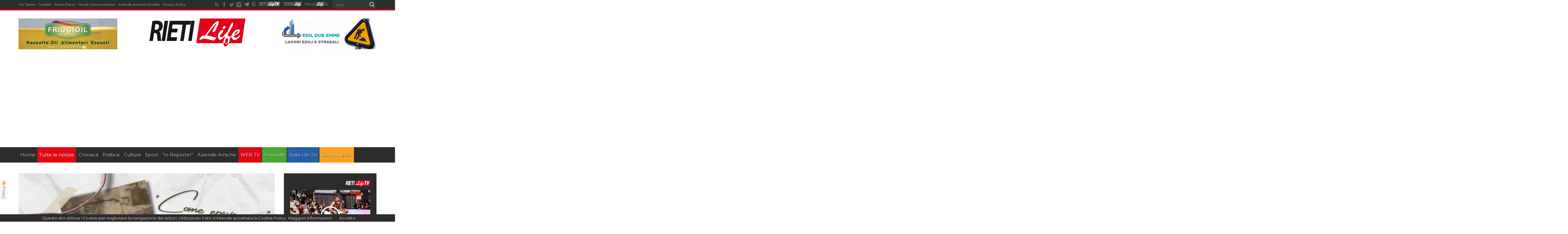

--- FILE ---
content_type: text/html; charset=UTF-8
request_url: https://www.rietilife.com/2022/12/22/come-eravamo-carlo-e-i-secchi-pieni-di-cemento-come-bilancieri-crescevamo-in-fretta/
body_size: 25573
content:
<!DOCTYPE html>
<html lang="it-IT" prefix="og: http://ogp.me/ns#">
<head>
<meta charset="UTF-8" />
<meta http-equiv="refresh" content="300" />
<title>COME ERAVAMO - Carlo e i secchi pieni di cemento come bilancieri: &quot;Crescevamo in fretta...&quot; - Rieti Life</title>
<link rel="profile" href="https://gmpg.org/xfn/11" />
<link rel="pingback" href="https://www.rietilife.com/xmlrpc.php" />

	  
<!-- Ads on this site are served by WP PRO Advertising System - All In One Ad Manager v4.6.17 - wordpress-advertising.com -->
<!-- / WP PRO Advertising System - All In One Ad Manager. -->


<!-- This site is optimized with the Yoast SEO plugin v13.5 - https://yoast.com/wordpress/plugins/seo/ -->
<meta name="robots" content="max-snippet:-1, max-image-preview:large, max-video-preview:-1"/>
<link rel="canonical" href="https://www.rietilife.com/2022/12/22/come-eravamo-carlo-e-i-secchi-pieni-di-cemento-come-bilancieri-crescevamo-in-fretta/" />
<meta property="og:locale" content="it_IT" />
<meta property="og:type" content="article" />
<meta property="og:title" content="COME ERAVAMO - Carlo e i secchi pieni di cemento come bilancieri: &quot;Crescevamo in fretta...&quot; - Rieti Life" />
<meta property="og:description" content="Continua la nostra rubrica &#8220;Come Eravamo&#8220;: inviateci a info@rietilife.it. In questo nuovo appuntamento, Carlo ci invia uno scatto del 1962. &#8220;Cp,e attrezzo per sollevamento pesi avevo riempito due secchi di cemento con scarti di  cantiere. Cosa non da poco per un ragazzino di 13 anni. Sicuramente nel mio paese, Borbona, in quegli anni bisognava crescere ..." />
<meta property="og:url" content="https://www.rietilife.com/2022/12/22/come-eravamo-carlo-e-i-secchi-pieni-di-cemento-come-bilancieri-crescevamo-in-fretta/" />
<meta property="og:site_name" content="Rieti Life" />
<meta property="article:section" content="Archivio" />
<meta property="article:published_time" content="2022-12-22T12:20:36+00:00" />
<meta property="article:modified_time" content="2022-12-22T12:02:26+00:00" />
<meta property="og:updated_time" content="2022-12-22T12:02:26+00:00" />
<meta property="og:image" content="https://www.rietilife.com/wp-content/uploads/2022/12/carlorossirieti@gmail.com-Foto-del-1962-attrezzo-per-sollevamento-pesi-avevo-riempito-2-secchi-di-cemento-con-scarti-di-cantiere.-Cosa-non-da-poco-per-un-ragazzino-di-13-anni-1024x682.png" />
<meta property="og:image:secure_url" content="https://www.rietilife.com/wp-content/uploads/2022/12/carlorossirieti@gmail.com-Foto-del-1962-attrezzo-per-sollevamento-pesi-avevo-riempito-2-secchi-di-cemento-con-scarti-di-cantiere.-Cosa-non-da-poco-per-un-ragazzino-di-13-anni-1024x682.png" />
<meta property="og:image:width" content="1024" />
<meta property="og:image:height" content="682" />
<meta name="twitter:card" content="summary" />
<meta name="twitter:description" content="Continua la nostra rubrica &#8220;Come Eravamo&#8220;: inviateci a info@rietilife.it. In questo nuovo appuntamento, Carlo ci invia uno scatto del 1962. &#8220;Cp,e attrezzo per sollevamento pesi avevo riempito due secchi di cemento con scarti di  cantiere. Cosa non da poco per un ragazzino di 13 anni. Sicuramente nel mio paese, Borbona, in quegli anni bisognava crescere ..." />
<meta name="twitter:title" content="COME ERAVAMO - Carlo e i secchi pieni di cemento come bilancieri: &quot;Crescevamo in fretta...&quot; - Rieti Life" />
<meta name="twitter:image" content="https://www.rietilife.com/wp-content/uploads/2022/12/carlorossirieti@gmail.com-Foto-del-1962-attrezzo-per-sollevamento-pesi-avevo-riempito-2-secchi-di-cemento-con-scarti-di-cantiere.-Cosa-non-da-poco-per-un-ragazzino-di-13-anni.png" />
<script type='application/ld+json' class='yoast-schema-graph yoast-schema-graph--main'>{"@context":"https://schema.org","@graph":[{"@type":"WebSite","@id":"https://www.rietilife.com/#website","url":"https://www.rietilife.com/","name":"Rieti Life","inLanguage":"it-IT","description":"L&#039;informazione della tua citt\u00e0","potentialAction":[{"@type":"SearchAction","target":"https://www.rietilife.com/?s={search_term_string}","query-input":"required name=search_term_string"}]},{"@type":"ImageObject","@id":"https://www.rietilife.com/2022/12/22/come-eravamo-carlo-e-i-secchi-pieni-di-cemento-come-bilancieri-crescevamo-in-fretta/#primaryimage","inLanguage":"it-IT","url":"https://www.rietilife.com/wp-content/uploads/2022/12/carlorossirieti@gmail.com-Foto-del-1962-attrezzo-per-sollevamento-pesi-avevo-riempito-2-secchi-di-cemento-con-scarti-di-cantiere.-Cosa-non-da-poco-per-un-ragazzino-di-13-anni.png","width":2000,"height":1333},{"@type":"WebPage","@id":"https://www.rietilife.com/2022/12/22/come-eravamo-carlo-e-i-secchi-pieni-di-cemento-come-bilancieri-crescevamo-in-fretta/#webpage","url":"https://www.rietilife.com/2022/12/22/come-eravamo-carlo-e-i-secchi-pieni-di-cemento-come-bilancieri-crescevamo-in-fretta/","name":"COME ERAVAMO - Carlo e i secchi pieni di cemento come bilancieri: &quot;Crescevamo in fretta...&quot; - Rieti Life","isPartOf":{"@id":"https://www.rietilife.com/#website"},"inLanguage":"it-IT","primaryImageOfPage":{"@id":"https://www.rietilife.com/2022/12/22/come-eravamo-carlo-e-i-secchi-pieni-di-cemento-come-bilancieri-crescevamo-in-fretta/#primaryimage"},"datePublished":"2022-12-22T12:20:36+00:00","dateModified":"2022-12-22T12:02:26+00:00","author":{"@id":"https://www.rietilife.com/#/schema/person/640e4a8bd25427ab4e1adccef0873c70"},"potentialAction":[{"@type":"ReadAction","target":["https://www.rietilife.com/2022/12/22/come-eravamo-carlo-e-i-secchi-pieni-di-cemento-come-bilancieri-crescevamo-in-fretta/"]}]},{"@type":["Person"],"@id":"https://www.rietilife.com/#/schema/person/640e4a8bd25427ab4e1adccef0873c70","name":"Aquila","image":{"@type":"ImageObject","@id":"https://www.rietilife.com/#authorlogo","inLanguage":"it-IT","url":"https://secure.gravatar.com/avatar/1abd6f1d21018df31e89384f52babbbc?s=96&d=mm&r=g","caption":"Aquila"},"sameAs":[]}]}</script>
<!-- / Yoast SEO plugin. -->

<link rel='dns-prefetch' href='//fonts.googleapis.com' />
<link rel='dns-prefetch' href='//s.w.org' />
<link rel="alternate" type="application/rss+xml" title="Rieti Life &raquo; Feed" href="https://www.rietilife.com/feed/" />
<link rel="alternate" type="application/rss+xml" title="Rieti Life &raquo; Feed dei commenti" href="https://www.rietilife.com/comments/feed/" />
		<script type="text/javascript">
			window._wpemojiSettings = {"baseUrl":"https:\/\/s.w.org\/images\/core\/emoji\/12.0.0-1\/72x72\/","ext":".png","svgUrl":"https:\/\/s.w.org\/images\/core\/emoji\/12.0.0-1\/svg\/","svgExt":".svg","source":{"concatemoji":"https:\/\/www.rietilife.com\/wp-includes\/js\/wp-emoji-release.min.js?ver=5.4"}};
			/*! This file is auto-generated */
			!function(e,a,t){var r,n,o,i,p=a.createElement("canvas"),s=p.getContext&&p.getContext("2d");function c(e,t){var a=String.fromCharCode;s.clearRect(0,0,p.width,p.height),s.fillText(a.apply(this,e),0,0);var r=p.toDataURL();return s.clearRect(0,0,p.width,p.height),s.fillText(a.apply(this,t),0,0),r===p.toDataURL()}function l(e){if(!s||!s.fillText)return!1;switch(s.textBaseline="top",s.font="600 32px Arial",e){case"flag":return!c([127987,65039,8205,9895,65039],[127987,65039,8203,9895,65039])&&(!c([55356,56826,55356,56819],[55356,56826,8203,55356,56819])&&!c([55356,57332,56128,56423,56128,56418,56128,56421,56128,56430,56128,56423,56128,56447],[55356,57332,8203,56128,56423,8203,56128,56418,8203,56128,56421,8203,56128,56430,8203,56128,56423,8203,56128,56447]));case"emoji":return!c([55357,56424,55356,57342,8205,55358,56605,8205,55357,56424,55356,57340],[55357,56424,55356,57342,8203,55358,56605,8203,55357,56424,55356,57340])}return!1}function d(e){var t=a.createElement("script");t.src=e,t.defer=t.type="text/javascript",a.getElementsByTagName("head")[0].appendChild(t)}for(i=Array("flag","emoji"),t.supports={everything:!0,everythingExceptFlag:!0},o=0;o<i.length;o++)t.supports[i[o]]=l(i[o]),t.supports.everything=t.supports.everything&&t.supports[i[o]],"flag"!==i[o]&&(t.supports.everythingExceptFlag=t.supports.everythingExceptFlag&&t.supports[i[o]]);t.supports.everythingExceptFlag=t.supports.everythingExceptFlag&&!t.supports.flag,t.DOMReady=!1,t.readyCallback=function(){t.DOMReady=!0},t.supports.everything||(n=function(){t.readyCallback()},a.addEventListener?(a.addEventListener("DOMContentLoaded",n,!1),e.addEventListener("load",n,!1)):(e.attachEvent("onload",n),a.attachEvent("onreadystatechange",function(){"complete"===a.readyState&&t.readyCallback()})),(r=t.source||{}).concatemoji?d(r.concatemoji):r.wpemoji&&r.twemoji&&(d(r.twemoji),d(r.wpemoji)))}(window,document,window._wpemojiSettings);
		</script>
		<style type="text/css">
img.wp-smiley,
img.emoji {
	display: inline !important;
	border: none !important;
	box-shadow: none !important;
	height: 1em !important;
	width: 1em !important;
	margin: 0 .07em !important;
	vertical-align: -0.1em !important;
	background: none !important;
	padding: 0 !important;
}
</style>
	<link rel='stylesheet' id='sbi_styles-css'  href='https://www.rietilife.com/wp-content/plugins/instagram-feed/css/sbi-styles.min.css?ver=6.2.6' type='text/css' media='all' />
<link rel='stylesheet' id='wp-block-library-css'  href='https://www.rietilife.com/wp-includes/css/dist/block-library/style.min.css?ver=5.4' type='text/css' media='all' />
<link rel='stylesheet' id='cresta-social-crestafont-css'  href='https://www.rietilife.com/wp-content/plugins/cresta-social-share-counter-pro/css/csscfont.min.css?ver=2.9.0' type='text/css' media='all' />
<link rel='stylesheet' id='cresta-social-wp-style-css'  href='https://www.rietilife.com/wp-content/plugins/cresta-social-share-counter-pro/css/cresta-wp-css.min.css?ver=2.9.0' type='text/css' media='all' />
<link rel='stylesheet' id='cresta-social-googlefonts-css'  href='//fonts.googleapis.com/css?family=Noto+Sans:400,700&#038;display=swap' type='text/css' media='all' />
<link rel='stylesheet' id='cresta-social-hover-css'  href='https://www.rietilife.com/wp-content/plugins/cresta-social-share-counter-pro/css/cresta-hover.min.css?ver=2.9.0' type='text/css' media='all' />
<link rel='stylesheet' id='dashicons-css'  href='https://www.rietilife.com/wp-includes/css/dashicons.min.css?ver=5.4' type='text/css' media='all' />
<link rel='stylesheet' id='post-views-counter-frontend-css'  href='https://www.rietilife.com/wp-content/plugins/post-views-counter/css/frontend.css?ver=1.3.1' type='text/css' media='all' />
<link rel='stylesheet' id='wp-lightbox-2.min.css-css'  href='https://www.rietilife.com/wp-content/plugins/wp-lightbox-2/styles/lightbox.min.css?ver=1.3.4' type='text/css' media='all' />
<link rel='stylesheet' id='tie-style-css'  href='https://www.rietilife.com/wp-content/themes/rietilife2015/style.css?ver=5.4' type='text/css' media='all' />
<link rel='stylesheet' id='Montserrat-css'  href='https://fonts.googleapis.com/css?family=Montserrat%3Aregular%2C700&#038;ver=5.4' type='text/css' media='all' />
<link rel='stylesheet' id='Oswald-css'  href='https://fonts.googleapis.com/css?family=Oswald%3Aregular%2C700&#038;ver=5.4' type='text/css' media='all' />
<link rel='stylesheet' id='addtoany-css'  href='https://www.rietilife.com/wp-content/plugins/add-to-any/addtoany.min.css?ver=1.15' type='text/css' media='all' />
<link rel='stylesheet' id='__EPYT__style-css'  href='https://www.rietilife.com/wp-content/plugins/youtube-embed-plus/styles/ytprefs.min.css?ver=14.1.4.1' type='text/css' media='all' />
<style id='__EPYT__style-inline-css' type='text/css'>

                .epyt-gallery-thumb {
                        width: 33.333%;
                }
                
</style>
<script type='text/javascript' src='https://www.rietilife.com/wp-includes/js/jquery/jquery.js?ver=1.12.4-wp'></script>
<script type='text/javascript' src='https://www.rietilife.com/wp-includes/js/jquery/jquery-migrate.min.js?ver=1.4.1'></script>
<script type='text/javascript' src='https://www.rietilife.com/wp-content/plugins/add-to-any/addtoany.min.js?ver=1.1'></script>
<script type='text/javascript' src='https://www.rietilife.com/wp-content/plugins/wppas/templates/js/advertising.js?ver=5.4'></script>
<script type='text/javascript'>
/* <![CDATA[ */
var _EPYT_ = {"ajaxurl":"https:\/\/www.rietilife.com\/wp-admin\/admin-ajax.php","security":"f04f1976f0","gallery_scrolloffset":"20","eppathtoscripts":"https:\/\/www.rietilife.com\/wp-content\/plugins\/youtube-embed-plus\/scripts\/","eppath":"https:\/\/www.rietilife.com\/wp-content\/plugins\/youtube-embed-plus\/","epresponsiveselector":"[\"iframe.__youtube_prefs__\"]","epdovol":"1","version":"14.1.4.1","evselector":"iframe.__youtube_prefs__[src], iframe[src*=\"youtube.com\/embed\/\"], iframe[src*=\"youtube-nocookie.com\/embed\/\"]","ajax_compat":"","ytapi_load":"light","pause_others":"","stopMobileBuffer":"1","facade_mode":"","not_live_on_channel":"","vi_active":"","vi_js_posttypes":[]};
/* ]]> */
</script>
<script type='text/javascript' src='https://www.rietilife.com/wp-content/plugins/youtube-embed-plus/scripts/ytprefs.min.js?ver=14.1.4.1'></script>
<link rel='https://api.w.org/' href='https://www.rietilife.com/wp-json/' />
<link rel="EditURI" type="application/rsd+xml" title="RSD" href="https://www.rietilife.com/xmlrpc.php?rsd" />
<link rel="wlwmanifest" type="application/wlwmanifest+xml" href="https://www.rietilife.com/wp-includes/wlwmanifest.xml" /> 
<meta name="generator" content="WordPress 5.4" />
<link rel='shortlink' href='https://www.rietilife.com/?p=507112' />
<link rel="alternate" type="application/json+oembed" href="https://www.rietilife.com/wp-json/oembed/1.0/embed?url=https%3A%2F%2Fwww.rietilife.com%2F2022%2F12%2F22%2Fcome-eravamo-carlo-e-i-secchi-pieni-di-cemento-come-bilancieri-crescevamo-in-fretta%2F" />
<link rel="alternate" type="text/xml+oembed" href="https://www.rietilife.com/wp-json/oembed/1.0/embed?url=https%3A%2F%2Fwww.rietilife.com%2F2022%2F12%2F22%2Fcome-eravamo-carlo-e-i-secchi-pieni-di-cemento-come-bilancieri-crescevamo-in-fretta%2F&#038;format=xml" />

<script data-cfasync="false">
window.a2a_config=window.a2a_config||{};a2a_config.callbacks=[];a2a_config.overlays=[];a2a_config.templates={};a2a_localize = {
	Share: "Share",
	Save: "Salva",
	Subscribe: "Abbonati",
	Email: "Email",
	Bookmark: "Segnalibro",
	ShowAll: "espandi",
	ShowLess: "comprimi",
	FindServices: "Trova servizi",
	FindAnyServiceToAddTo: "Trova subito un servizio da aggiungere",
	PoweredBy: "Powered by",
	ShareViaEmail: "Condividi via email",
	SubscribeViaEmail: "Iscriviti via email",
	BookmarkInYourBrowser: "Aggiungi ai segnalibri",
	BookmarkInstructions: "Premi Ctrl+D o \u2318+D per mettere questa pagina nei preferiti",
	AddToYourFavorites: "Aggiungi ai favoriti",
	SendFromWebOrProgram: "Invia da qualsiasi indirizzo email o programma di posta elettronica",
	EmailProgram: "Programma di posta elettronica",
	More: "Di più&#8230;",
	ThanksForSharing: "Thanks for sharing!",
	ThanksForFollowing: "Thanks for following!"
};

(function(d,s,a,b){a=d.createElement(s);b=d.getElementsByTagName(s)[0];a.async=1;a.src="https://static.addtoany.com/menu/page.js";b.parentNode.insertBefore(a,b);})(document,"script");
</script>
<style id='cresta-social-share-counter-pro-inline-css'>.cresta-share-icon .sbutton, .cresta-share-icon .sbutton-total {font-family: 'Noto Sans', sans-serif;}</style>    <style type="text/css" media="screen">
      div.printfriendly a, div.printfriendly a:link, div.printfriendly a:hover, div.printfriendly a:visited, div.printfriendly a:focus {
        text-decoration: none;
        border: none;
        -webkit-box-shadow:none!important;
        box-shadow:none!important;
      }
    </style>
     <link rel="stylesheet" href="https://www.rietilife.com/wp-content/themes/rietilife2015/custom-cssnew.css" type="text/css"/>
<style>
.top-nav ul li{margin-right: 10px !important;}
.top-nav ul li a{font-size:11px;}
#main-nav ul li.bluelink a{background:#255fa7;}
#main-nav ul li.whitelink a,#main-nav ul li.whitelink a:hover{background:#fff; color:#000 !important; text-shadow: 0 1px 1px #000;}
.videow {
    position: relative;
    width: 100%;
}
.videow iframe {
    /*position: absolute;*/
    top: 0;
    left: 0;
    width: 100%;
    min-height: 402px;
}
</style>
    <div id="fb-root"></div>
<script>(function(d, s, id) {
  var js, fjs = d.getElementsByTagName(s)[0];
  if (d.getElementById(id)) return;
  js = d.createElement(s); js.id = id;
  js.src = "//connect.facebook.net/it_IT/sdk.js#xfbml=1&version=v2.5&appId=827171843997121";
  fjs.parentNode.insertBefore(js, fjs);
}(document, 'script', 'facebook-jssdk'));</script>
  <script type="text/javascript">
  var desktopBreakpoint = 1220;
  
  jQuery( document ).on( "click", "#viewDesktopLinkNew", function(e) {
  // prevent default link action
  e.preventDefault();

    if(jQuery('#viewDesktopLinkNew').text() == 'Desktop Version')
    {
      jQuery('#viewDesktopLinkNew').text('Mobile Version');
      jQuery('meta[name="viewport"]').attr('content', 'width=' + desktopBreakpoint);
    }
    else
    {
      jQuery('#viewDesktopLinkNew').text('Desktop Version');
      jQuery('meta[name="viewport"]').attr('content', 'width=device-width, initial-scale=1, maximum-scale=1, user-scalable=no');
    }
});
</script>
<link rel="shortcut icon" href="https://www.rietilife.com/wp-content/themes/rietilife2015/favicon.ico" title="Favicon" /><meta property="og:title" content="COME ERAVAMO &#8211; Carlo e i secchi pieni di cemento come bilancieri: &#8220;Crescevamo in fretta&#8230;&#8221;"/>
<meta property="og:type" content="article"/>
<meta property="og:description" content="Continua la nostra rubrica &quot;Come Eravamo&quot;: inviateci a info@rietilife.it. In questo nuovo ..."/>
<meta property="og:url" content="https://www.rietilife.com/2022/12/22/come-eravamo-carlo-e-i-secchi-pieni-di-cemento-come-bilancieri-crescevamo-in-fretta/"/>
<meta property="og:site_name" content="Rieti Life"/>
<meta property="og:image" content="https://www.rietilife.com/wp-content/uploads/2022/12/carlorossirieti@gmail.com-Foto-del-1962-attrezzo-per-sollevamento-pesi-avevo-riempito-2-secchi-di-cemento-con-scarti-di-cantiere.-Cosa-non-da-poco-per-un-ragazzino-di-13-anni-620x330.png" />
<!--[if IE]>
<script type="text/javascript">jQuery(document).ready(function (){ jQuery(".menu-item").has("ul").children("a").attr("aria-haspopup", "true");});</script>
<![endif]-->
<!--[if lt IE 9]>
<script src="https://www.rietilife.com/wp-content/themes/rietilife2015/js/html5.js"></script>
<script src="https://www.rietilife.com/wp-content/themes/rietilife2015/js/selectivizr-min.js"></script>
<![endif]-->
<!--[if IE 8]>
<link rel="stylesheet" type="text/css" media="all" href="https://www.rietilife.com/wp-content/themes/rietilife2015/css/ie8.css" />
<![endif]-->
<script type='text/javascript'>
	/* <![CDATA[ */
	var tievar = {'go_to' : 'Vai a...'};
	var tie = {"ajaxurl":"https://www.rietilife.com/wp-admin/admin-ajax.php" , "your_rating":"Il tuo voto: "};
	/* ]]> */
</script>
<meta http-equiv="X-UA-Compatible" content="IE=edge,chrome=1" /><script type="text/javascript">(window.NREUM||(NREUM={})).init={ajax:{deny_list:["bam.eu01.nr-data.net"]},feature_flags:["soft_nav"]};(window.NREUM||(NREUM={})).loader_config={licenseKey:"NRJS-3465f65592731fad49d",applicationID:"34550220",browserID:"34550244"};;/*! For license information please see nr-loader-rum-1.308.0.min.js.LICENSE.txt */
(()=>{var e,t,r={163:(e,t,r)=>{"use strict";r.d(t,{j:()=>E});var n=r(384),i=r(1741);var a=r(2555);r(860).K7.genericEvents;const s="experimental.resources",o="register",c=e=>{if(!e||"string"!=typeof e)return!1;try{document.createDocumentFragment().querySelector(e)}catch{return!1}return!0};var d=r(2614),u=r(944),l=r(8122);const f="[data-nr-mask]",g=e=>(0,l.a)(e,(()=>{const e={feature_flags:[],experimental:{allow_registered_children:!1,resources:!1},mask_selector:"*",block_selector:"[data-nr-block]",mask_input_options:{color:!1,date:!1,"datetime-local":!1,email:!1,month:!1,number:!1,range:!1,search:!1,tel:!1,text:!1,time:!1,url:!1,week:!1,textarea:!1,select:!1,password:!0}};return{ajax:{deny_list:void 0,block_internal:!0,enabled:!0,autoStart:!0},api:{get allow_registered_children(){return e.feature_flags.includes(o)||e.experimental.allow_registered_children},set allow_registered_children(t){e.experimental.allow_registered_children=t},duplicate_registered_data:!1},browser_consent_mode:{enabled:!1},distributed_tracing:{enabled:void 0,exclude_newrelic_header:void 0,cors_use_newrelic_header:void 0,cors_use_tracecontext_headers:void 0,allowed_origins:void 0},get feature_flags(){return e.feature_flags},set feature_flags(t){e.feature_flags=t},generic_events:{enabled:!0,autoStart:!0},harvest:{interval:30},jserrors:{enabled:!0,autoStart:!0},logging:{enabled:!0,autoStart:!0},metrics:{enabled:!0,autoStart:!0},obfuscate:void 0,page_action:{enabled:!0},page_view_event:{enabled:!0,autoStart:!0},page_view_timing:{enabled:!0,autoStart:!0},performance:{capture_marks:!1,capture_measures:!1,capture_detail:!0,resources:{get enabled(){return e.feature_flags.includes(s)||e.experimental.resources},set enabled(t){e.experimental.resources=t},asset_types:[],first_party_domains:[],ignore_newrelic:!0}},privacy:{cookies_enabled:!0},proxy:{assets:void 0,beacon:void 0},session:{expiresMs:d.wk,inactiveMs:d.BB},session_replay:{autoStart:!0,enabled:!1,preload:!1,sampling_rate:10,error_sampling_rate:100,collect_fonts:!1,inline_images:!1,fix_stylesheets:!0,mask_all_inputs:!0,get mask_text_selector(){return e.mask_selector},set mask_text_selector(t){c(t)?e.mask_selector="".concat(t,",").concat(f):""===t||null===t?e.mask_selector=f:(0,u.R)(5,t)},get block_class(){return"nr-block"},get ignore_class(){return"nr-ignore"},get mask_text_class(){return"nr-mask"},get block_selector(){return e.block_selector},set block_selector(t){c(t)?e.block_selector+=",".concat(t):""!==t&&(0,u.R)(6,t)},get mask_input_options(){return e.mask_input_options},set mask_input_options(t){t&&"object"==typeof t?e.mask_input_options={...t,password:!0}:(0,u.R)(7,t)}},session_trace:{enabled:!0,autoStart:!0},soft_navigations:{enabled:!0,autoStart:!0},spa:{enabled:!0,autoStart:!0},ssl:void 0,user_actions:{enabled:!0,elementAttributes:["id","className","tagName","type"]}}})());var p=r(6154),m=r(9324);let h=0;const v={buildEnv:m.F3,distMethod:m.Xs,version:m.xv,originTime:p.WN},b={consented:!1},y={appMetadata:{},get consented(){return this.session?.state?.consent||b.consented},set consented(e){b.consented=e},customTransaction:void 0,denyList:void 0,disabled:!1,harvester:void 0,isolatedBacklog:!1,isRecording:!1,loaderType:void 0,maxBytes:3e4,obfuscator:void 0,onerror:void 0,ptid:void 0,releaseIds:{},session:void 0,timeKeeper:void 0,registeredEntities:[],jsAttributesMetadata:{bytes:0},get harvestCount(){return++h}},_=e=>{const t=(0,l.a)(e,y),r=Object.keys(v).reduce((e,t)=>(e[t]={value:v[t],writable:!1,configurable:!0,enumerable:!0},e),{});return Object.defineProperties(t,r)};var w=r(5701);const x=e=>{const t=e.startsWith("http");e+="/",r.p=t?e:"https://"+e};var R=r(7836),k=r(3241);const A={accountID:void 0,trustKey:void 0,agentID:void 0,licenseKey:void 0,applicationID:void 0,xpid:void 0},S=e=>(0,l.a)(e,A),T=new Set;function E(e,t={},r,s){let{init:o,info:c,loader_config:d,runtime:u={},exposed:l=!0}=t;if(!c){const e=(0,n.pV)();o=e.init,c=e.info,d=e.loader_config}e.init=g(o||{}),e.loader_config=S(d||{}),c.jsAttributes??={},p.bv&&(c.jsAttributes.isWorker=!0),e.info=(0,a.D)(c);const f=e.init,m=[c.beacon,c.errorBeacon];T.has(e.agentIdentifier)||(f.proxy.assets&&(x(f.proxy.assets),m.push(f.proxy.assets)),f.proxy.beacon&&m.push(f.proxy.beacon),e.beacons=[...m],function(e){const t=(0,n.pV)();Object.getOwnPropertyNames(i.W.prototype).forEach(r=>{const n=i.W.prototype[r];if("function"!=typeof n||"constructor"===n)return;let a=t[r];e[r]&&!1!==e.exposed&&"micro-agent"!==e.runtime?.loaderType&&(t[r]=(...t)=>{const n=e[r](...t);return a?a(...t):n})})}(e),(0,n.US)("activatedFeatures",w.B)),u.denyList=[...f.ajax.deny_list||[],...f.ajax.block_internal?m:[]],u.ptid=e.agentIdentifier,u.loaderType=r,e.runtime=_(u),T.has(e.agentIdentifier)||(e.ee=R.ee.get(e.agentIdentifier),e.exposed=l,(0,k.W)({agentIdentifier:e.agentIdentifier,drained:!!w.B?.[e.agentIdentifier],type:"lifecycle",name:"initialize",feature:void 0,data:e.config})),T.add(e.agentIdentifier)}},384:(e,t,r)=>{"use strict";r.d(t,{NT:()=>s,US:()=>u,Zm:()=>o,bQ:()=>d,dV:()=>c,pV:()=>l});var n=r(6154),i=r(1863),a=r(1910);const s={beacon:"bam.nr-data.net",errorBeacon:"bam.nr-data.net"};function o(){return n.gm.NREUM||(n.gm.NREUM={}),void 0===n.gm.newrelic&&(n.gm.newrelic=n.gm.NREUM),n.gm.NREUM}function c(){let e=o();return e.o||(e.o={ST:n.gm.setTimeout,SI:n.gm.setImmediate||n.gm.setInterval,CT:n.gm.clearTimeout,XHR:n.gm.XMLHttpRequest,REQ:n.gm.Request,EV:n.gm.Event,PR:n.gm.Promise,MO:n.gm.MutationObserver,FETCH:n.gm.fetch,WS:n.gm.WebSocket},(0,a.i)(...Object.values(e.o))),e}function d(e,t){let r=o();r.initializedAgents??={},t.initializedAt={ms:(0,i.t)(),date:new Date},r.initializedAgents[e]=t}function u(e,t){o()[e]=t}function l(){return function(){let e=o();const t=e.info||{};e.info={beacon:s.beacon,errorBeacon:s.errorBeacon,...t}}(),function(){let e=o();const t=e.init||{};e.init={...t}}(),c(),function(){let e=o();const t=e.loader_config||{};e.loader_config={...t}}(),o()}},782:(e,t,r)=>{"use strict";r.d(t,{T:()=>n});const n=r(860).K7.pageViewTiming},860:(e,t,r)=>{"use strict";r.d(t,{$J:()=>u,K7:()=>c,P3:()=>d,XX:()=>i,Yy:()=>o,df:()=>a,qY:()=>n,v4:()=>s});const n="events",i="jserrors",a="browser/blobs",s="rum",o="browser/logs",c={ajax:"ajax",genericEvents:"generic_events",jserrors:i,logging:"logging",metrics:"metrics",pageAction:"page_action",pageViewEvent:"page_view_event",pageViewTiming:"page_view_timing",sessionReplay:"session_replay",sessionTrace:"session_trace",softNav:"soft_navigations",spa:"spa"},d={[c.pageViewEvent]:1,[c.pageViewTiming]:2,[c.metrics]:3,[c.jserrors]:4,[c.spa]:5,[c.ajax]:6,[c.sessionTrace]:7,[c.softNav]:8,[c.sessionReplay]:9,[c.logging]:10,[c.genericEvents]:11},u={[c.pageViewEvent]:s,[c.pageViewTiming]:n,[c.ajax]:n,[c.spa]:n,[c.softNav]:n,[c.metrics]:i,[c.jserrors]:i,[c.sessionTrace]:a,[c.sessionReplay]:a,[c.logging]:o,[c.genericEvents]:"ins"}},944:(e,t,r)=>{"use strict";r.d(t,{R:()=>i});var n=r(3241);function i(e,t){"function"==typeof console.debug&&(console.debug("New Relic Warning: https://github.com/newrelic/newrelic-browser-agent/blob/main/docs/warning-codes.md#".concat(e),t),(0,n.W)({agentIdentifier:null,drained:null,type:"data",name:"warn",feature:"warn",data:{code:e,secondary:t}}))}},1687:(e,t,r)=>{"use strict";r.d(t,{Ak:()=>d,Ze:()=>f,x3:()=>u});var n=r(3241),i=r(7836),a=r(3606),s=r(860),o=r(2646);const c={};function d(e,t){const r={staged:!1,priority:s.P3[t]||0};l(e),c[e].get(t)||c[e].set(t,r)}function u(e,t){e&&c[e]&&(c[e].get(t)&&c[e].delete(t),p(e,t,!1),c[e].size&&g(e))}function l(e){if(!e)throw new Error("agentIdentifier required");c[e]||(c[e]=new Map)}function f(e="",t="feature",r=!1){if(l(e),!e||!c[e].get(t)||r)return p(e,t);c[e].get(t).staged=!0,g(e)}function g(e){const t=Array.from(c[e]);t.every(([e,t])=>t.staged)&&(t.sort((e,t)=>e[1].priority-t[1].priority),t.forEach(([t])=>{c[e].delete(t),p(e,t)}))}function p(e,t,r=!0){const s=e?i.ee.get(e):i.ee,c=a.i.handlers;if(!s.aborted&&s.backlog&&c){if((0,n.W)({agentIdentifier:e,type:"lifecycle",name:"drain",feature:t}),r){const e=s.backlog[t],r=c[t];if(r){for(let t=0;e&&t<e.length;++t)m(e[t],r);Object.entries(r).forEach(([e,t])=>{Object.values(t||{}).forEach(t=>{t[0]?.on&&t[0]?.context()instanceof o.y&&t[0].on(e,t[1])})})}}s.isolatedBacklog||delete c[t],s.backlog[t]=null,s.emit("drain-"+t,[])}}function m(e,t){var r=e[1];Object.values(t[r]||{}).forEach(t=>{var r=e[0];if(t[0]===r){var n=t[1],i=e[3],a=e[2];n.apply(i,a)}})}},1738:(e,t,r)=>{"use strict";r.d(t,{U:()=>g,Y:()=>f});var n=r(3241),i=r(9908),a=r(1863),s=r(944),o=r(5701),c=r(3969),d=r(8362),u=r(860),l=r(4261);function f(e,t,r,a){const f=a||r;!f||f[e]&&f[e]!==d.d.prototype[e]||(f[e]=function(){(0,i.p)(c.xV,["API/"+e+"/called"],void 0,u.K7.metrics,r.ee),(0,n.W)({agentIdentifier:r.agentIdentifier,drained:!!o.B?.[r.agentIdentifier],type:"data",name:"api",feature:l.Pl+e,data:{}});try{return t.apply(this,arguments)}catch(e){(0,s.R)(23,e)}})}function g(e,t,r,n,s){const o=e.info;null===r?delete o.jsAttributes[t]:o.jsAttributes[t]=r,(s||null===r)&&(0,i.p)(l.Pl+n,[(0,a.t)(),t,r],void 0,"session",e.ee)}},1741:(e,t,r)=>{"use strict";r.d(t,{W:()=>a});var n=r(944),i=r(4261);class a{#e(e,...t){if(this[e]!==a.prototype[e])return this[e](...t);(0,n.R)(35,e)}addPageAction(e,t){return this.#e(i.hG,e,t)}register(e){return this.#e(i.eY,e)}recordCustomEvent(e,t){return this.#e(i.fF,e,t)}setPageViewName(e,t){return this.#e(i.Fw,e,t)}setCustomAttribute(e,t,r){return this.#e(i.cD,e,t,r)}noticeError(e,t){return this.#e(i.o5,e,t)}setUserId(e,t=!1){return this.#e(i.Dl,e,t)}setApplicationVersion(e){return this.#e(i.nb,e)}setErrorHandler(e){return this.#e(i.bt,e)}addRelease(e,t){return this.#e(i.k6,e,t)}log(e,t){return this.#e(i.$9,e,t)}start(){return this.#e(i.d3)}finished(e){return this.#e(i.BL,e)}recordReplay(){return this.#e(i.CH)}pauseReplay(){return this.#e(i.Tb)}addToTrace(e){return this.#e(i.U2,e)}setCurrentRouteName(e){return this.#e(i.PA,e)}interaction(e){return this.#e(i.dT,e)}wrapLogger(e,t,r){return this.#e(i.Wb,e,t,r)}measure(e,t){return this.#e(i.V1,e,t)}consent(e){return this.#e(i.Pv,e)}}},1863:(e,t,r)=>{"use strict";function n(){return Math.floor(performance.now())}r.d(t,{t:()=>n})},1910:(e,t,r)=>{"use strict";r.d(t,{i:()=>a});var n=r(944);const i=new Map;function a(...e){return e.every(e=>{if(i.has(e))return i.get(e);const t="function"==typeof e?e.toString():"",r=t.includes("[native code]"),a=t.includes("nrWrapper");return r||a||(0,n.R)(64,e?.name||t),i.set(e,r),r})}},2555:(e,t,r)=>{"use strict";r.d(t,{D:()=>o,f:()=>s});var n=r(384),i=r(8122);const a={beacon:n.NT.beacon,errorBeacon:n.NT.errorBeacon,licenseKey:void 0,applicationID:void 0,sa:void 0,queueTime:void 0,applicationTime:void 0,ttGuid:void 0,user:void 0,account:void 0,product:void 0,extra:void 0,jsAttributes:{},userAttributes:void 0,atts:void 0,transactionName:void 0,tNamePlain:void 0};function s(e){try{return!!e.licenseKey&&!!e.errorBeacon&&!!e.applicationID}catch(e){return!1}}const o=e=>(0,i.a)(e,a)},2614:(e,t,r)=>{"use strict";r.d(t,{BB:()=>s,H3:()=>n,g:()=>d,iL:()=>c,tS:()=>o,uh:()=>i,wk:()=>a});const n="NRBA",i="SESSION",a=144e5,s=18e5,o={STARTED:"session-started",PAUSE:"session-pause",RESET:"session-reset",RESUME:"session-resume",UPDATE:"session-update"},c={SAME_TAB:"same-tab",CROSS_TAB:"cross-tab"},d={OFF:0,FULL:1,ERROR:2}},2646:(e,t,r)=>{"use strict";r.d(t,{y:()=>n});class n{constructor(e){this.contextId=e}}},2843:(e,t,r)=>{"use strict";r.d(t,{G:()=>a,u:()=>i});var n=r(3878);function i(e,t=!1,r,i){(0,n.DD)("visibilitychange",function(){if(t)return void("hidden"===document.visibilityState&&e());e(document.visibilityState)},r,i)}function a(e,t,r){(0,n.sp)("pagehide",e,t,r)}},3241:(e,t,r)=>{"use strict";r.d(t,{W:()=>a});var n=r(6154);const i="newrelic";function a(e={}){try{n.gm.dispatchEvent(new CustomEvent(i,{detail:e}))}catch(e){}}},3606:(e,t,r)=>{"use strict";r.d(t,{i:()=>a});var n=r(9908);a.on=s;var i=a.handlers={};function a(e,t,r,a){s(a||n.d,i,e,t,r)}function s(e,t,r,i,a){a||(a="feature"),e||(e=n.d);var s=t[a]=t[a]||{};(s[r]=s[r]||[]).push([e,i])}},3878:(e,t,r)=>{"use strict";function n(e,t){return{capture:e,passive:!1,signal:t}}function i(e,t,r=!1,i){window.addEventListener(e,t,n(r,i))}function a(e,t,r=!1,i){document.addEventListener(e,t,n(r,i))}r.d(t,{DD:()=>a,jT:()=>n,sp:()=>i})},3969:(e,t,r)=>{"use strict";r.d(t,{TZ:()=>n,XG:()=>o,rs:()=>i,xV:()=>s,z_:()=>a});const n=r(860).K7.metrics,i="sm",a="cm",s="storeSupportabilityMetrics",o="storeEventMetrics"},4234:(e,t,r)=>{"use strict";r.d(t,{W:()=>a});var n=r(7836),i=r(1687);class a{constructor(e,t){this.agentIdentifier=e,this.ee=n.ee.get(e),this.featureName=t,this.blocked=!1}deregisterDrain(){(0,i.x3)(this.agentIdentifier,this.featureName)}}},4261:(e,t,r)=>{"use strict";r.d(t,{$9:()=>d,BL:()=>o,CH:()=>g,Dl:()=>_,Fw:()=>y,PA:()=>h,Pl:()=>n,Pv:()=>k,Tb:()=>l,U2:()=>a,V1:()=>R,Wb:()=>x,bt:()=>b,cD:()=>v,d3:()=>w,dT:()=>c,eY:()=>p,fF:()=>f,hG:()=>i,k6:()=>s,nb:()=>m,o5:()=>u});const n="api-",i="addPageAction",a="addToTrace",s="addRelease",o="finished",c="interaction",d="log",u="noticeError",l="pauseReplay",f="recordCustomEvent",g="recordReplay",p="register",m="setApplicationVersion",h="setCurrentRouteName",v="setCustomAttribute",b="setErrorHandler",y="setPageViewName",_="setUserId",w="start",x="wrapLogger",R="measure",k="consent"},5289:(e,t,r)=>{"use strict";r.d(t,{GG:()=>s,Qr:()=>c,sB:()=>o});var n=r(3878),i=r(6389);function a(){return"undefined"==typeof document||"complete"===document.readyState}function s(e,t){if(a())return e();const r=(0,i.J)(e),s=setInterval(()=>{a()&&(clearInterval(s),r())},500);(0,n.sp)("load",r,t)}function o(e){if(a())return e();(0,n.DD)("DOMContentLoaded",e)}function c(e){if(a())return e();(0,n.sp)("popstate",e)}},5607:(e,t,r)=>{"use strict";r.d(t,{W:()=>n});const n=(0,r(9566).bz)()},5701:(e,t,r)=>{"use strict";r.d(t,{B:()=>a,t:()=>s});var n=r(3241);const i=new Set,a={};function s(e,t){const r=t.agentIdentifier;a[r]??={},e&&"object"==typeof e&&(i.has(r)||(t.ee.emit("rumresp",[e]),a[r]=e,i.add(r),(0,n.W)({agentIdentifier:r,loaded:!0,drained:!0,type:"lifecycle",name:"load",feature:void 0,data:e})))}},6154:(e,t,r)=>{"use strict";r.d(t,{OF:()=>c,RI:()=>i,WN:()=>u,bv:()=>a,eN:()=>l,gm:()=>s,mw:()=>o,sb:()=>d});var n=r(1863);const i="undefined"!=typeof window&&!!window.document,a="undefined"!=typeof WorkerGlobalScope&&("undefined"!=typeof self&&self instanceof WorkerGlobalScope&&self.navigator instanceof WorkerNavigator||"undefined"!=typeof globalThis&&globalThis instanceof WorkerGlobalScope&&globalThis.navigator instanceof WorkerNavigator),s=i?window:"undefined"!=typeof WorkerGlobalScope&&("undefined"!=typeof self&&self instanceof WorkerGlobalScope&&self||"undefined"!=typeof globalThis&&globalThis instanceof WorkerGlobalScope&&globalThis),o=Boolean("hidden"===s?.document?.visibilityState),c=/iPad|iPhone|iPod/.test(s.navigator?.userAgent),d=c&&"undefined"==typeof SharedWorker,u=((()=>{const e=s.navigator?.userAgent?.match(/Firefox[/\s](\d+\.\d+)/);Array.isArray(e)&&e.length>=2&&e[1]})(),Date.now()-(0,n.t)()),l=()=>"undefined"!=typeof PerformanceNavigationTiming&&s?.performance?.getEntriesByType("navigation")?.[0]?.responseStart},6389:(e,t,r)=>{"use strict";function n(e,t=500,r={}){const n=r?.leading||!1;let i;return(...r)=>{n&&void 0===i&&(e.apply(this,r),i=setTimeout(()=>{i=clearTimeout(i)},t)),n||(clearTimeout(i),i=setTimeout(()=>{e.apply(this,r)},t))}}function i(e){let t=!1;return(...r)=>{t||(t=!0,e.apply(this,r))}}r.d(t,{J:()=>i,s:()=>n})},6630:(e,t,r)=>{"use strict";r.d(t,{T:()=>n});const n=r(860).K7.pageViewEvent},7699:(e,t,r)=>{"use strict";r.d(t,{It:()=>a,KC:()=>o,No:()=>i,qh:()=>s});var n=r(860);const i=16e3,a=1e6,s="SESSION_ERROR",o={[n.K7.logging]:!0,[n.K7.genericEvents]:!1,[n.K7.jserrors]:!1,[n.K7.ajax]:!1}},7836:(e,t,r)=>{"use strict";r.d(t,{P:()=>o,ee:()=>c});var n=r(384),i=r(8990),a=r(2646),s=r(5607);const o="nr@context:".concat(s.W),c=function e(t,r){var n={},s={},u={},l=!1;try{l=16===r.length&&d.initializedAgents?.[r]?.runtime.isolatedBacklog}catch(e){}var f={on:p,addEventListener:p,removeEventListener:function(e,t){var r=n[e];if(!r)return;for(var i=0;i<r.length;i++)r[i]===t&&r.splice(i,1)},emit:function(e,r,n,i,a){!1!==a&&(a=!0);if(c.aborted&&!i)return;t&&a&&t.emit(e,r,n);var o=g(n);m(e).forEach(e=>{e.apply(o,r)});var d=v()[s[e]];d&&d.push([f,e,r,o]);return o},get:h,listeners:m,context:g,buffer:function(e,t){const r=v();if(t=t||"feature",f.aborted)return;Object.entries(e||{}).forEach(([e,n])=>{s[n]=t,t in r||(r[t]=[])})},abort:function(){f._aborted=!0,Object.keys(f.backlog).forEach(e=>{delete f.backlog[e]})},isBuffering:function(e){return!!v()[s[e]]},debugId:r,backlog:l?{}:t&&"object"==typeof t.backlog?t.backlog:{},isolatedBacklog:l};return Object.defineProperty(f,"aborted",{get:()=>{let e=f._aborted||!1;return e||(t&&(e=t.aborted),e)}}),f;function g(e){return e&&e instanceof a.y?e:e?(0,i.I)(e,o,()=>new a.y(o)):new a.y(o)}function p(e,t){n[e]=m(e).concat(t)}function m(e){return n[e]||[]}function h(t){return u[t]=u[t]||e(f,t)}function v(){return f.backlog}}(void 0,"globalEE"),d=(0,n.Zm)();d.ee||(d.ee=c)},8122:(e,t,r)=>{"use strict";r.d(t,{a:()=>i});var n=r(944);function i(e,t){try{if(!e||"object"!=typeof e)return(0,n.R)(3);if(!t||"object"!=typeof t)return(0,n.R)(4);const r=Object.create(Object.getPrototypeOf(t),Object.getOwnPropertyDescriptors(t)),a=0===Object.keys(r).length?e:r;for(let s in a)if(void 0!==e[s])try{if(null===e[s]){r[s]=null;continue}Array.isArray(e[s])&&Array.isArray(t[s])?r[s]=Array.from(new Set([...e[s],...t[s]])):"object"==typeof e[s]&&"object"==typeof t[s]?r[s]=i(e[s],t[s]):r[s]=e[s]}catch(e){r[s]||(0,n.R)(1,e)}return r}catch(e){(0,n.R)(2,e)}}},8362:(e,t,r)=>{"use strict";r.d(t,{d:()=>a});var n=r(9566),i=r(1741);class a extends i.W{agentIdentifier=(0,n.LA)(16)}},8374:(e,t,r)=>{r.nc=(()=>{try{return document?.currentScript?.nonce}catch(e){}return""})()},8990:(e,t,r)=>{"use strict";r.d(t,{I:()=>i});var n=Object.prototype.hasOwnProperty;function i(e,t,r){if(n.call(e,t))return e[t];var i=r();if(Object.defineProperty&&Object.keys)try{return Object.defineProperty(e,t,{value:i,writable:!0,enumerable:!1}),i}catch(e){}return e[t]=i,i}},9324:(e,t,r)=>{"use strict";r.d(t,{F3:()=>i,Xs:()=>a,xv:()=>n});const n="1.308.0",i="PROD",a="CDN"},9566:(e,t,r)=>{"use strict";r.d(t,{LA:()=>o,bz:()=>s});var n=r(6154);const i="xxxxxxxx-xxxx-4xxx-yxxx-xxxxxxxxxxxx";function a(e,t){return e?15&e[t]:16*Math.random()|0}function s(){const e=n.gm?.crypto||n.gm?.msCrypto;let t,r=0;return e&&e.getRandomValues&&(t=e.getRandomValues(new Uint8Array(30))),i.split("").map(e=>"x"===e?a(t,r++).toString(16):"y"===e?(3&a()|8).toString(16):e).join("")}function o(e){const t=n.gm?.crypto||n.gm?.msCrypto;let r,i=0;t&&t.getRandomValues&&(r=t.getRandomValues(new Uint8Array(e)));const s=[];for(var o=0;o<e;o++)s.push(a(r,i++).toString(16));return s.join("")}},9908:(e,t,r)=>{"use strict";r.d(t,{d:()=>n,p:()=>i});var n=r(7836).ee.get("handle");function i(e,t,r,i,a){a?(a.buffer([e],i),a.emit(e,t,r)):(n.buffer([e],i),n.emit(e,t,r))}}},n={};function i(e){var t=n[e];if(void 0!==t)return t.exports;var a=n[e]={exports:{}};return r[e](a,a.exports,i),a.exports}i.m=r,i.d=(e,t)=>{for(var r in t)i.o(t,r)&&!i.o(e,r)&&Object.defineProperty(e,r,{enumerable:!0,get:t[r]})},i.f={},i.e=e=>Promise.all(Object.keys(i.f).reduce((t,r)=>(i.f[r](e,t),t),[])),i.u=e=>"nr-rum-1.308.0.min.js",i.o=(e,t)=>Object.prototype.hasOwnProperty.call(e,t),e={},t="NRBA-1.308.0.PROD:",i.l=(r,n,a,s)=>{if(e[r])e[r].push(n);else{var o,c;if(void 0!==a)for(var d=document.getElementsByTagName("script"),u=0;u<d.length;u++){var l=d[u];if(l.getAttribute("src")==r||l.getAttribute("data-webpack")==t+a){o=l;break}}if(!o){c=!0;var f={296:"sha512-+MIMDsOcckGXa1EdWHqFNv7P+JUkd5kQwCBr3KE6uCvnsBNUrdSt4a/3/L4j4TxtnaMNjHpza2/erNQbpacJQA=="};(o=document.createElement("script")).charset="utf-8",i.nc&&o.setAttribute("nonce",i.nc),o.setAttribute("data-webpack",t+a),o.src=r,0!==o.src.indexOf(window.location.origin+"/")&&(o.crossOrigin="anonymous"),f[s]&&(o.integrity=f[s])}e[r]=[n];var g=(t,n)=>{o.onerror=o.onload=null,clearTimeout(p);var i=e[r];if(delete e[r],o.parentNode&&o.parentNode.removeChild(o),i&&i.forEach(e=>e(n)),t)return t(n)},p=setTimeout(g.bind(null,void 0,{type:"timeout",target:o}),12e4);o.onerror=g.bind(null,o.onerror),o.onload=g.bind(null,o.onload),c&&document.head.appendChild(o)}},i.r=e=>{"undefined"!=typeof Symbol&&Symbol.toStringTag&&Object.defineProperty(e,Symbol.toStringTag,{value:"Module"}),Object.defineProperty(e,"__esModule",{value:!0})},i.p="https://js-agent.newrelic.com/",(()=>{var e={374:0,840:0};i.f.j=(t,r)=>{var n=i.o(e,t)?e[t]:void 0;if(0!==n)if(n)r.push(n[2]);else{var a=new Promise((r,i)=>n=e[t]=[r,i]);r.push(n[2]=a);var s=i.p+i.u(t),o=new Error;i.l(s,r=>{if(i.o(e,t)&&(0!==(n=e[t])&&(e[t]=void 0),n)){var a=r&&("load"===r.type?"missing":r.type),s=r&&r.target&&r.target.src;o.message="Loading chunk "+t+" failed: ("+a+": "+s+")",o.name="ChunkLoadError",o.type=a,o.request=s,n[1](o)}},"chunk-"+t,t)}};var t=(t,r)=>{var n,a,[s,o,c]=r,d=0;if(s.some(t=>0!==e[t])){for(n in o)i.o(o,n)&&(i.m[n]=o[n]);if(c)c(i)}for(t&&t(r);d<s.length;d++)a=s[d],i.o(e,a)&&e[a]&&e[a][0](),e[a]=0},r=self["webpackChunk:NRBA-1.308.0.PROD"]=self["webpackChunk:NRBA-1.308.0.PROD"]||[];r.forEach(t.bind(null,0)),r.push=t.bind(null,r.push.bind(r))})(),(()=>{"use strict";i(8374);var e=i(8362),t=i(860);const r=Object.values(t.K7);var n=i(163);var a=i(9908),s=i(1863),o=i(4261),c=i(1738);var d=i(1687),u=i(4234),l=i(5289),f=i(6154),g=i(944),p=i(384);const m=e=>f.RI&&!0===e?.privacy.cookies_enabled;function h(e){return!!(0,p.dV)().o.MO&&m(e)&&!0===e?.session_trace.enabled}var v=i(6389),b=i(7699);class y extends u.W{constructor(e,t){super(e.agentIdentifier,t),this.agentRef=e,this.abortHandler=void 0,this.featAggregate=void 0,this.loadedSuccessfully=void 0,this.onAggregateImported=new Promise(e=>{this.loadedSuccessfully=e}),this.deferred=Promise.resolve(),!1===e.init[this.featureName].autoStart?this.deferred=new Promise((t,r)=>{this.ee.on("manual-start-all",(0,v.J)(()=>{(0,d.Ak)(e.agentIdentifier,this.featureName),t()}))}):(0,d.Ak)(e.agentIdentifier,t)}importAggregator(e,t,r={}){if(this.featAggregate)return;const n=async()=>{let n;await this.deferred;try{if(m(e.init)){const{setupAgentSession:t}=await i.e(296).then(i.bind(i,3305));n=t(e)}}catch(e){(0,g.R)(20,e),this.ee.emit("internal-error",[e]),(0,a.p)(b.qh,[e],void 0,this.featureName,this.ee)}try{if(!this.#t(this.featureName,n,e.init))return(0,d.Ze)(this.agentIdentifier,this.featureName),void this.loadedSuccessfully(!1);const{Aggregate:i}=await t();this.featAggregate=new i(e,r),e.runtime.harvester.initializedAggregates.push(this.featAggregate),this.loadedSuccessfully(!0)}catch(e){(0,g.R)(34,e),this.abortHandler?.(),(0,d.Ze)(this.agentIdentifier,this.featureName,!0),this.loadedSuccessfully(!1),this.ee&&this.ee.abort()}};f.RI?(0,l.GG)(()=>n(),!0):n()}#t(e,r,n){if(this.blocked)return!1;switch(e){case t.K7.sessionReplay:return h(n)&&!!r;case t.K7.sessionTrace:return!!r;default:return!0}}}var _=i(6630),w=i(2614),x=i(3241);class R extends y{static featureName=_.T;constructor(e){var t;super(e,_.T),this.setupInspectionEvents(e.agentIdentifier),t=e,(0,c.Y)(o.Fw,function(e,r){"string"==typeof e&&("/"!==e.charAt(0)&&(e="/"+e),t.runtime.customTransaction=(r||"http://custom.transaction")+e,(0,a.p)(o.Pl+o.Fw,[(0,s.t)()],void 0,void 0,t.ee))},t),this.importAggregator(e,()=>i.e(296).then(i.bind(i,3943)))}setupInspectionEvents(e){const t=(t,r)=>{t&&(0,x.W)({agentIdentifier:e,timeStamp:t.timeStamp,loaded:"complete"===t.target.readyState,type:"window",name:r,data:t.target.location+""})};(0,l.sB)(e=>{t(e,"DOMContentLoaded")}),(0,l.GG)(e=>{t(e,"load")}),(0,l.Qr)(e=>{t(e,"navigate")}),this.ee.on(w.tS.UPDATE,(t,r)=>{(0,x.W)({agentIdentifier:e,type:"lifecycle",name:"session",data:r})})}}class k extends e.d{constructor(e){var t;(super(),f.gm)?(this.features={},(0,p.bQ)(this.agentIdentifier,this),this.desiredFeatures=new Set(e.features||[]),this.desiredFeatures.add(R),(0,n.j)(this,e,e.loaderType||"agent"),t=this,(0,c.Y)(o.cD,function(e,r,n=!1){if("string"==typeof e){if(["string","number","boolean"].includes(typeof r)||null===r)return(0,c.U)(t,e,r,o.cD,n);(0,g.R)(40,typeof r)}else(0,g.R)(39,typeof e)},t),function(e){(0,c.Y)(o.Dl,function(t,r=!1){if("string"!=typeof t&&null!==t)return void(0,g.R)(41,typeof t);const n=e.info.jsAttributes["enduser.id"];r&&null!=n&&n!==t?(0,a.p)(o.Pl+"setUserIdAndResetSession",[t],void 0,"session",e.ee):(0,c.U)(e,"enduser.id",t,o.Dl,!0)},e)}(this),function(e){(0,c.Y)(o.nb,function(t){if("string"==typeof t||null===t)return(0,c.U)(e,"application.version",t,o.nb,!1);(0,g.R)(42,typeof t)},e)}(this),function(e){(0,c.Y)(o.d3,function(){e.ee.emit("manual-start-all")},e)}(this),function(e){(0,c.Y)(o.Pv,function(t=!0){if("boolean"==typeof t){if((0,a.p)(o.Pl+o.Pv,[t],void 0,"session",e.ee),e.runtime.consented=t,t){const t=e.features.page_view_event;t.onAggregateImported.then(e=>{const r=t.featAggregate;e&&!r.sentRum&&r.sendRum()})}}else(0,g.R)(65,typeof t)},e)}(this),this.run()):(0,g.R)(21)}get config(){return{info:this.info,init:this.init,loader_config:this.loader_config,runtime:this.runtime}}get api(){return this}run(){try{const e=function(e){const t={};return r.forEach(r=>{t[r]=!!e[r]?.enabled}),t}(this.init),n=[...this.desiredFeatures];n.sort((e,r)=>t.P3[e.featureName]-t.P3[r.featureName]),n.forEach(r=>{if(!e[r.featureName]&&r.featureName!==t.K7.pageViewEvent)return;if(r.featureName===t.K7.spa)return void(0,g.R)(67);const n=function(e){switch(e){case t.K7.ajax:return[t.K7.jserrors];case t.K7.sessionTrace:return[t.K7.ajax,t.K7.pageViewEvent];case t.K7.sessionReplay:return[t.K7.sessionTrace];case t.K7.pageViewTiming:return[t.K7.pageViewEvent];default:return[]}}(r.featureName).filter(e=>!(e in this.features));n.length>0&&(0,g.R)(36,{targetFeature:r.featureName,missingDependencies:n}),this.features[r.featureName]=new r(this)})}catch(e){(0,g.R)(22,e);for(const e in this.features)this.features[e].abortHandler?.();const t=(0,p.Zm)();delete t.initializedAgents[this.agentIdentifier]?.features,delete this.sharedAggregator;return t.ee.get(this.agentIdentifier).abort(),!1}}}var A=i(2843),S=i(782);class T extends y{static featureName=S.T;constructor(e){super(e,S.T),f.RI&&((0,A.u)(()=>(0,a.p)("docHidden",[(0,s.t)()],void 0,S.T,this.ee),!0),(0,A.G)(()=>(0,a.p)("winPagehide",[(0,s.t)()],void 0,S.T,this.ee)),this.importAggregator(e,()=>i.e(296).then(i.bind(i,2117))))}}var E=i(3969);class I extends y{static featureName=E.TZ;constructor(e){super(e,E.TZ),f.RI&&document.addEventListener("securitypolicyviolation",e=>{(0,a.p)(E.xV,["Generic/CSPViolation/Detected"],void 0,this.featureName,this.ee)}),this.importAggregator(e,()=>i.e(296).then(i.bind(i,9623)))}}new k({features:[R,T,I],loaderType:"lite"})})()})();</script>
<meta name="viewport" content="width=device-width, initial-scale=1, maximum-scale=1, user-scalable=no" />
<style type="text/css" media="screen"> 


body{
	font-family: 'Montserrat';
}

.logo h1 a, .logo h2 a{
	font-family: 'Montserrat';
}

.logo span{
	font-family: 'Montserrat';
}

.top-nav, .top-nav ul li a, .breaking-news span {
	font-family: 'Montserrat';
}

#main-nav, #main-nav ul li a{
	font-family: 'Montserrat';
}

.page-title{
	font-family: 'Montserrat';
}

.post-title{
	font-family: 'Montserrat';
}

h2.post-box-title, h2.post-box-title a{
	font-family: 'Montserrat';
}

h3.post-box-title, h3.post-box-title a{
	font-family: 'Montserrat';
}

.ei-title h2 , .slider-caption h2 a, .content .slider-caption h2 a, .slider-caption h2, .content .slider-caption h2, .content .ei-title h2{
	font-family: 'Montserrat';
}

p.post-meta, p.post-meta a{
	font-family: 'Montserrat';
}

body.single .entry, body.page .entry{
	font-family: 'Montserrat';
}

.widget-top h4, .widget-top h4 a{
	font-family: 'Montserrat';
}

.footer-widget-top h4, .footer-widget-top h4 a{
	font-family: 'Montserrat';
}

h2.cat-box-title, h2.cat-box-title a, .block-head h3, #respond h3, #comments-title, h2.review-box-header  {
	font-family: 'Montserrat';
}

.footer-bottom {
	position:relative;
	background:#333;
	height: auto;
	line-height:22px;
	color: #ccc;
}

.footer-bottom .container{
	border-top: 4px solid #e30613;
	padding: 10px 0 30px 0;
}

</style> 

<script src="https://use.fontawesome.com/cf5bd98e97.js"></script>
<!-- Google tag (gtag.js) -->
<script async src="https://www.googletagmanager.com/gtag/js?id=G-KJVY2NYNFN"></script>
<script>
  window.dataLayer = window.dataLayer || [];
  function gtag(){dataLayer.push(arguments);}
  gtag('js', new Date());

  gtag('config', 'G-KJVY2NYNFN');
</script>

<meta name="facebook-domain-verification" content="ts8xaomqlsh53n35c2ftqpbv3vmxlz" />
<style type="text/css">#main-nav ul li.yellowlink a{color: #fff; background: #faa21b;}#main-nav ul li a{padding: 0 6px; font-size: 15px;}</style>
</head>
<script src="//d27gtglsu4f4y2.cloudfront.net/prebid_hb_283_149.js" async></script>
<body data-rsssl=1 id="top" class="post-template-default single single-post postid-507112 single-format-standard">
<style>#buttontv{position: absolute;bottom: 0px; right: 28px;} #buttontv img{height: 100%;}</style>
	<!--<div class="background-cover"></div>-->
	<div class="wrapper full-site">
				<div class="top-nav fade-in animated1 head_menu">
			<div class="container">
				<div class="search-block">
					<form method="get" id="searchform" action="https://www.rietilife.com/">
						<button class="search-button" type="submit" value="Cerca"></button>	
						<input type="text" id="s" name="s" value="Cerca..." onfocus="if (this.value == 'Cerca...') {this.value = '';}" onblur="if (this.value == '') {this.value = 'Cerca...';}"  />
					</form>
				</div><!-- .search-block /-->
						<div class="social-icons icon_flat">
		<a class="tooldown" title="Rss" href="https://www.rietilife.com/feed/" target="_blank"><i class="tieicon-rss"></i></a><a class="tooldown" title="Facebook" href="https://www.facebook.com/rietilife" target="_blank"><i class="tieicon-facebook"></i></a><a class="tooldown" title="Twitter" href="https://www.twitter.com/rietilife" target="_blank"><i class="tieicon-twitter"></i></a><a class="tooldown" title="instagram" href="https://www.instagram.com/rietilife/" target="_blank"><i class="tieicon-instagram"></i></a>        <a class="newicon" title="Telegram" target="_blank" href="http://t.me/rietilife"><img src="https://www.rietilife.com/wp-content/themes/rietilife2015/images/telegram.png" /></a>
        <a class="newicon" title="Podcast" href="http://www.rietilife.it/podcast/"><img src="https://www.rietilife.com/wp-content/themes/rietilife2015/images/podcast.png" /></a>
        
        <!--<a class="newicon" title="MEP RADIO" href="http://www.mepradio.it/" target="_blank"><img src="https://www.rietilife.com/wp-content/themes/rietilife2015/images/mep-radio.png" /></a>-->
        <a class="newicon" title="Rieti Life TV" href="http://www.rietilife.it/rieti-life-tv/"><img src="https://www.rietilife.com/wp-content/themes/rietilife2015/images/logo-rietilife.png" /></a>
        <a class="newicon" title="Terni Life" target="_blank" href="http://www.ternilife.it"><img src="https://www.rietilife.com/wp-content/themes/rietilife2015/images/logo-ternilife.png" /></a>
		<a class="newicon" title="Italia Life 24" target="_blank" href="https://www.italialife24.it/"><img src="https://www.rietilife.com/wp-content/uploads/2021/06/italialife-1.png" /></a>
        
	</div>

                				
				<div class="top-menu"><ul id="menu-secondary-menu" class="menu"><li id="menu-item-68548" class="menu-item menu-item-type-post_type menu-item-object-page menu-item-68548"><a href="https://www.rietilife.com/chi-siamo/">Chi Siamo</a></li>
<li id="menu-item-68547" class="menu-item menu-item-type-post_type menu-item-object-page menu-item-68547"><a href="https://www.rietilife.com/contatti/">Contatti</a></li>
<li id="menu-item-68546" class="menu-item menu-item-type-post_type menu-item-object-page menu-item-68546"><a href="https://www.rietilife.com/primo-piano/">Primo Piano – Smyle Comunicazione</a></li>
<li id="menu-item-86532" class="menu-item menu-item-type-post_type menu-item-object-page menu-item-86532"><a href="https://www.rietilife.com/aziende-amiche-2/">Aziende Amiche Contatti</a></li>
<li id="menu-item-395808" class="menu-item menu-item-type-post_type menu-item-object-page menu-item-privacy-policy menu-item-395808"><a href="https://www.rietilife.com/privacy-policy/">Privacy Policy</a></li>
</ul></div>				                
            <div class="viewDesktopLink"><a href="#" class="mobileSpecific" id="viewDesktopLinkNew">Desktop Version</a></div>
            			</div>
		</div><!-- .top-menu /-->
				

		
		<header id="theme-header">
		<div class="header-content fade-in animated1">
        
        <div class="container">
        
        <div class="ads-header-left"><ins data-revive-zoneid="1" data-revive-id="94199e6779600a14e91ec978e7b851d8"></ins>
<script async src="//www.makeart.cloud/adsrietilife/www/delivery/asyncjs.php"></script></div>
        
        <div class="ads-header-right"><ins data-revive-zoneid="2" data-revive-id="94199e6779600a14e91ec978e7b851d8"></ins>
<script async src="//www.makeart.cloud/adsrietilife/www/delivery/asyncjs.php"></script></div>
        
        <div class="ads-header">
				<ins data-revive-zoneid="3" data-revive-id="94199e6779600a14e91ec978e7b851d8"></ins>
		<script async src="//www.makeart.cloud/adsrietilife/www/delivery/asyncjs.php"></script></div>
        
        
        <div class="clear"></div>
        
        <div class="ads-header-left"><div  class="paszone_container paszone-container-142783   " id="paszonecont_142783" style="overflow:hidden; max-width:320px; margin: 0 auto; text-align:center;  " ><div class="pasinfotxt above"><small style="font-size:11px; color:#C0C0C0; text-decoration:none;"></small></div><div class="wppaszone proadszone-142783 " id="142783" style="overflow:hidden; width:320px; height:100px; margin: 0 auto; text-align:center; "><div class="wppasrotate rotating_paszone wppasrotate617010984 proadszoneholder-142783" style="" ><div class="pasli pasli-142783 "   duration="8000" bid="142783" aid=""><a class="wpproaddlink" href="https://www.rietilife.com?pasID=NDA3MzE4&amp;pasZONE=MTQyNzgz" target="_blank" ><img src="https://www.rietilife.com/wp-content/uploads/2024/10/Raccolta-Oli-Alimentari-Esausti.gif" border="0"  /></a></div><div class="pasli pasli-142783 "   duration="8000" bid="142783" aid=""><a class="wpproaddlink" href="https://www.rietilife.com?pasID=NDMwMDE1&amp;pasZONE=MTQyNzgz" target="_blank" ><img src="https://www.rietilife.com/wp-content/uploads/2024/04/PRADASERAFINI.gif" border="0"  /></a></div></div></div></div><script type="text/javascript">jQuery(document).ready(function($){jQuery(function($){var slider_wppasrotate617010984 = $(".wppasrotate617010984").bxSlider({ mode: "fade",slideMargin: 5,autoHover: true,adaptiveHeight: true,pager: false,controls: false,auto: true,pause: $(".wppasrotate617010984").find(".pasli").first().attr("duration"),preloadImages: "all",onSliderLoad: function(currentIndex){ $(".wppasrotate617010984").find(".pasli").css("visibility", "visible");},onSlideAfter: function( $slideElement, oldIndex, newIndex ){ slider_wppasrotate617010984.setPause($($slideElement).attr("duration"));},});});});</script></div>
        
        <div class="ads-header-right"><div  class="paszone_container paszone-container-142784   " id="paszonecont_142784" style="overflow:hidden; max-width:320px;   " ><div class="pasinfotxt above"><small style="font-size:11px; color:#C0C0C0; text-decoration:none;"></small></div><div class="wppaszone proadszone-142784 " id="142784" style="overflow:hidden; width:320px; height:100px;  "><div class="wppasrotate   proadszoneholder-142784" style="" ><div class="pasli pasli-142784 "   duration="8000" bid="142784" aid=""><img src="https://www.rietilife.com/wp-content/uploads/2024/11/banner-EDIL-DUE-EMME.gif" border="0"  /></div></div></div></div></div>
        
        <!--<div class="ads-top"></div>-->
			<div class="logo" style="position: relative;">
            			<h2 style="text-align: center;">								<a title="Rieti Life" href="https://www.rietilife.com/">
					<img src="https://www.rietilife.com/wp-content/themes/rietilife2015/images/logo.png" alt="Rieti Life" /><strong>Rieti Life L&#039;informazione della tua città</strong>
				</a>
			</h2>            			</div><!-- .logo /-->
			            
            
            
			<div class="clear"></div>
            </div>
		</div>	
									<nav id="main-nav" class="fade-in animated2">
				<div class="container">
                			
				<div class="main-menu"><ul id="menu-primary-menu" class="menu"><li id="menu-item-68541" class="menu-item  menu-item-type-custom  menu-item-object-custom  menu-item-home"><a href="https://www.rietilife.com">Home</a></li>
<li id="menu-item-70660" class="menu-item  menu-item-type-taxonomy  menu-item-object-category  current-post-ancestor  current-menu-parent  current-post-parent"><a href="https://www.rietilife.com/category/archivio-fotografico/">Tutte le notizie</a></li>
<li id="menu-item-68542" class="menu-item  menu-item-type-taxonomy  menu-item-object-category"><a href="https://www.rietilife.com/category/archivio-fotografico/cronaca/">Cronaca</a></li>
<li id="menu-item-68543" class="menu-item  menu-item-type-taxonomy  menu-item-object-category"><a href="https://www.rietilife.com/category/archivio-fotografico/politica/">Politica</a></li>
<li id="menu-item-68545" class="menu-item  menu-item-type-taxonomy  menu-item-object-category"><a href="https://www.rietilife.com/category/archivio-fotografico/cultura/">Cultura</a></li>
<li id="menu-item-68544" class="menu-item  menu-item-type-taxonomy  menu-item-object-category"><a href="https://www.rietilife.com/category/archivio-fotografico/sport/">Sport</a></li>
<li id="menu-item-586121" class="menu-item  menu-item-type-taxonomy  menu-item-object-category"><a href="https://www.rietilife.com/category/io-reporter/">&#8220;Io Reporter&#8221;</a></li>
<li id="menu-item-158481" class="menu-item  menu-item-type-taxonomy  menu-item-object-category"><a href="https://www.rietilife.com/category/aziende-amiche/">Aziende Amiche</a></li>
<li id="menu-item-142900" class="redlink  menu-item  menu-item-type-post_type  menu-item-object-page"><a href="https://www.rietilife.com/rieti-life-tv/">WEB TV</a></li>
<li id="menu-item-217373" class="greenlink  menu-item  menu-item-type-custom  menu-item-object-custom"><a href="http://www.ternilife.it">Terni Life</a></li>
<li id="menu-item-438970" class="bluelink  menu-item  menu-item-type-custom  menu-item-object-custom"><a href="https://www.italialife24.it/">Italia Life 24</a></li>
<li id="menu-item-364602" class="yellowlink  menu-item  menu-item-type-custom  menu-item-object-custom"><a href="https://www.romalife24.it/">Roma Life 24</a></li>
</ul></div>				                </div>
			</nav><!-- .main-nav /-->
            
		</header><!-- #header /-->
	   <div class="container">	
	<div id="main-content" class="container fade-in animated3"><style>
.onlymobile{display:none;}
    .onlydesktop{display:block;}
@media(max-width: 768px) {
	.onlymobile{display:block !important;}
    .onlydesktop{display:none !important;}
}
</style>

<div class="content-wrap">
	<div class="content-new">
		
		
				
				
						
		<article class="post-listing post-507112 post type-post status-publish format-standard has-post-thumbnail hentry category-archivio-fotografico category-curiosita category-foto-home">
					<div class="single-post-thumb">
			 <img width="655" height="437" src="https://www.rietilife.com/wp-content/uploads/2022/12/carlorossirieti@gmail.com-Foto-del-1962-attrezzo-per-sollevamento-pesi-avevo-riempito-2-secchi-di-cemento-con-scarti-di-cantiere.-Cosa-non-da-poco-per-un-ragazzino-di-13-anni-655x437.png" class="attachment-featured size-featured wp-post-image" alt="" srcset="https://www.rietilife.com/wp-content/uploads/2022/12/carlorossirieti@gmail.com-Foto-del-1962-attrezzo-per-sollevamento-pesi-avevo-riempito-2-secchi-di-cemento-con-scarti-di-cantiere.-Cosa-non-da-poco-per-un-ragazzino-di-13-anni-655x437.png 655w, https://www.rietilife.com/wp-content/uploads/2022/12/carlorossirieti@gmail.com-Foto-del-1962-attrezzo-per-sollevamento-pesi-avevo-riempito-2-secchi-di-cemento-con-scarti-di-cantiere.-Cosa-non-da-poco-per-un-ragazzino-di-13-anni-300x200.png 300w, https://www.rietilife.com/wp-content/uploads/2022/12/carlorossirieti@gmail.com-Foto-del-1962-attrezzo-per-sollevamento-pesi-avevo-riempito-2-secchi-di-cemento-con-scarti-di-cantiere.-Cosa-non-da-poco-per-un-ragazzino-di-13-anni-1024x682.png 1024w, https://www.rietilife.com/wp-content/uploads/2022/12/carlorossirieti@gmail.com-Foto-del-1962-attrezzo-per-sollevamento-pesi-avevo-riempito-2-secchi-di-cemento-con-scarti-di-cantiere.-Cosa-non-da-poco-per-un-ragazzino-di-13-anni-768x512.png 768w, https://www.rietilife.com/wp-content/uploads/2022/12/carlorossirieti@gmail.com-Foto-del-1962-attrezzo-per-sollevamento-pesi-avevo-riempito-2-secchi-di-cemento-con-scarti-di-cantiere.-Cosa-non-da-poco-per-un-ragazzino-di-13-anni-100x67.png 100w, https://www.rietilife.com/wp-content/uploads/2022/12/carlorossirieti@gmail.com-Foto-del-1962-attrezzo-per-sollevamento-pesi-avevo-riempito-2-secchi-di-cemento-con-scarti-di-cantiere.-Cosa-non-da-poco-per-un-ragazzino-di-13-anni-1536x1024.png 1536w, https://www.rietilife.com/wp-content/uploads/2022/12/carlorossirieti@gmail.com-Foto-del-1962-attrezzo-per-sollevamento-pesi-avevo-riempito-2-secchi-di-cemento-con-scarti-di-cantiere.-Cosa-non-da-poco-per-un-ragazzino-di-13-anni-120x80.png 120w, https://www.rietilife.com/wp-content/uploads/2022/12/carlorossirieti@gmail.com-Foto-del-1962-attrezzo-per-sollevamento-pesi-avevo-riempito-2-secchi-di-cemento-con-scarti-di-cantiere.-Cosa-non-da-poco-per-un-ragazzino-di-13-anni-89x59.png 89w, https://www.rietilife.com/wp-content/uploads/2022/12/carlorossirieti@gmail.com-Foto-del-1962-attrezzo-per-sollevamento-pesi-avevo-riempito-2-secchi-di-cemento-con-scarti-di-cantiere.-Cosa-non-da-poco-per-un-ragazzino-di-13-anni-595x397.png 595w, https://www.rietilife.com/wp-content/uploads/2022/12/carlorossirieti@gmail.com-Foto-del-1962-attrezzo-per-sollevamento-pesi-avevo-riempito-2-secchi-di-cemento-con-scarti-di-cantiere.-Cosa-non-da-poco-per-un-ragazzino-di-13-anni-194x129.png 194w, https://www.rietilife.com/wp-content/uploads/2022/12/carlorossirieti@gmail.com-Foto-del-1962-attrezzo-per-sollevamento-pesi-avevo-riempito-2-secchi-di-cemento-con-scarti-di-cantiere.-Cosa-non-da-poco-per-un-ragazzino-di-13-anni.png 2000w" sizes="(max-width: 655px) 100vw, 655px" /> 
		</div>
				
	

			<div class="post-inner">
				<h1 class="name post-title entry-title" itemprop="itemReviewed" itemscope itemtype="http://schema.org/Thing"><span itemprop="name">COME ERAVAMO &#8211; Carlo e i secchi pieni di cemento come bilancieri: &#8220;Crescevamo in fretta&#8230;&#8221;</span></h1>
                
                                        <div class="ads-img-bottom"><script async src="//pagead2.googlesyndication.com/pagead/js/adsbygoogle.js"></script>
                        <script async src="//pagead2.googlesyndication.com/pagead/js/adsbygoogle.js"></script>
<!-- Rieti Random -->
<ins class="adsbygoogle"
     style="display:block"
     data-ad-client="ca-pub-3349450886136330"
     data-ad-slot="7682512009"
     data-ad-format="auto"
     data-full-width-responsive="true"></ins>
<script>
(adsbygoogle = window.adsbygoogle || []).push({});
</script></div>
                
                <div class="social-share"><!--www.crestaproject.com Cresta Social Share Counter Content Start--><div id="crestashareiconincontent" class="cresta-share-icon   second_style"><div class="sbutton crestaShadow facebook-cresta-share cresta-float-shadow" id="facebook-cresta-c"><a rel="nofollow" href="https://www.facebook.com/sharer.php?u=https%3A%2F%2Fwww.rietilife.com%2F2022%2F12%2F22%2Fcome-eravamo-carlo-e-i-secchi-pieni-di-cemento-come-bilancieri-crescevamo-in-fretta%2F&amp;t=COME+ERAVAMO+%E2%80%93+Carlo+e+i+secchi+pieni+di+cemento+come+bilancieri%3A+%E2%80%9CCrescevamo+in+fretta%E2%80%A6%E2%80%9D" data-name="Share to Facebook" onclick="window.open(this.href,'targetWindow','toolbars=0,location=0,status=0,menubar=0,scrollbars=1,resizable=1,width=640,height=320,left=200,top=200');return false;"><i class="cs c-icon-cresta-facebook"></i></a></div><div class="sbutton crestaShadow twitter-cresta-share noCount noCountTwo noCountThree cresta-float-shadow" id="twitter-cresta-c"><a rel="nofollow" href="https://twitter.com/intent/tweet?text=COME+ERAVAMO+%E2%80%93+Carlo+e+i+secchi+pieni+di+cemento+come+bilancieri%3A+%E2%80%9CCrescevamo+in+fretta%E2%80%A6%E2%80%9D&amp;url=https%3A%2F%2Fwww.rietilife.com%2F2022%2F12%2F22%2Fcome-eravamo-carlo-e-i-secchi-pieni-di-cemento-come-bilancieri-crescevamo-in-fretta%2F&amp;via=rietilife" data-name="Share to Twitter" onclick="window.open(this.href,'targetWindow','toolbars=0,location=0,status=0,menubar=0,scrollbars=1,resizable=1,width=640,height=320,left=200,top=200');return false;"><i class="cs c-icon-cresta-twitter"></i></a></div><div class="sbutton crestaShadow linkedin-cresta-share cresta-float-shadow" id="linkedin-cresta-c"><a rel="nofollow" href="https://www.linkedin.com/shareArticle?mini=true&amp;url=https%3A%2F%2Fwww.rietilife.com%2F2022%2F12%2F22%2Fcome-eravamo-carlo-e-i-secchi-pieni-di-cemento-come-bilancieri-crescevamo-in-fretta%2F&amp;title=COME+ERAVAMO+%E2%80%93+Carlo+e+i+secchi+pieni+di+cemento+come+bilancieri%3A+%E2%80%9CCrescevamo+in+fretta%E2%80%A6%E2%80%9D&amp;source=https://www.rietilife.com/" data-name="Share to Linkedin" onclick="window.open(this.href,'targetWindow','toolbars=0,location=0,status=0,menubar=0,scrollbars=1,resizable=1,width=640,height=320,left=200,top=200');return false;"><i class="cs c-icon-cresta-linkedin"></i></a></div><div class="sbutton crestaShadow pinterest-cresta-share cresta-float-shadow" id="pinterest-cresta-c"><a rel="nofollow" href="https://pinterest.com/pin/create/bookmarklet/?url=https%3A%2F%2Fwww.rietilife.com%2F2022%2F12%2F22%2Fcome-eravamo-carlo-e-i-secchi-pieni-di-cemento-come-bilancieri-crescevamo-in-fretta%2F&amp;media=https://www.rietilife.com/wp-content/uploads/2022/12/carlorossirieti@gmail.com-Foto-del-1962-attrezzo-per-sollevamento-pesi-avevo-riempito-2-secchi-di-cemento-con-scarti-di-cantiere.-Cosa-non-da-poco-per-un-ragazzino-di-13-anni.png&amp;description=COME+ERAVAMO+%E2%80%93+Carlo+e+i+secchi+pieni+di+cemento+come+bilancieri%3A+%E2%80%9CCrescevamo+in+fretta%E2%80%A6%E2%80%9D" data-name="Share to Pinterest" onclick="window.open(this.href,'targetWindow','toolbars=0,location=0,status=0,menubar=0,scrollbars=1,resizable=1,width=640,height=320,left=200,top=200');return false;"><i class="cs c-icon-cresta-pinterest"></i></a></div><div class="sbutton crestaShadow whatsapp-cresta-share cresta-float-shadow" id="whatsapp-cresta-c"><a rel="nofollow" href="whatsapp://send?text=COME%20ERAVAMO%20%E2%80%93%20Carlo%20e%20i%20secchi%20pieni%20di%20cemento%20come%20bilancieri%3A%20%E2%80%9CCrescevamo%20in%20fretta%E2%80%A6%E2%80%9D - https%3A%2F%2Fwww.rietilife.com%2F2022%2F12%2F22%2Fcome-eravamo-carlo-e-i-secchi-pieni-di-cemento-come-bilancieri-crescevamo-in-fretta%2F" data-name="Share to WhatsApp"><i class="cs c-icon-cresta-whatsapp"></i></a></div><div class="sbutton crestaShadow telegram-cresta-share cresta-float-shadow" id="telegram-cresta-c"><a rel="nofollow" href="tg://msg?text=COME%20ERAVAMO%20%E2%80%93%20Carlo%20e%20i%20secchi%20pieni%20di%20cemento%20come%20bilancieri%3A%20%E2%80%9CCrescevamo%20in%20fretta%E2%80%A6%E2%80%9D - https%3A%2F%2Fwww.rietilife.com%2F2022%2F12%2F22%2Fcome-eravamo-carlo-e-i-secchi-pieni-di-cemento-come-bilancieri-crescevamo-in-fretta%2F" data-name="Share to Telegram"><i class="cs c-icon-cresta-telegram"></i></a></div><div style="clear: both;"></div></div><div style="clear: both;"></div><!--www.crestaproject.com Cresta Social Share Counter Content End--></div>                
						
<p class="post-meta">
	
	<span class="post-cats">in <a href="https://www.rietilife.com/category/curiosita">Curiosità</a></span>
	
		
	 <span class="tie-date">22/12/2022 13:20</span>	
</p>
<div class="clear"></div>
                	
				<div class="entry">
										<p>Continua la nostra rubrica &#8220;<strong>Come Eravamo</strong>&#8220;: inviateci a <a href="/cdn-cgi/l/email-protection" class="__cf_email__" data-cfemail="b6dfd8d0d9f6c4dfd3c2dfdadfd0d398dfc2">[email&#160;protected]</a>. In questo nuovo appuntamento, Carlo ci invia uno scatto del 1962. &#8220;Cp,e attrezzo per sollevamento pesi avevo riempito due secchi di cemento con scarti di  cantiere. Cosa non da poco per un ragazzino di 13 anni. Sicuramente nel mio paese, Borbona, in quegli anni bisognava crescere in fretta molto, molto in fretta&#8230;&#8221;.</p><!--Ad Injection:random-->
<div style='margin-bottom:20px;'><center><div id='prj_300x250_intext'></div></center></div>
<p><em>E i vostri ricordi da condividere quali sono? Inviateci le vostro foto storiche. Qui tutte le indicazioni: &#8220;COME ERAVAMO&#8230;&#8221;. La nuova rubrica di RietiLife: inviateci i vostri scatti storici a <a href="/cdn-cgi/l/email-protection" class="__cf_email__" data-cfemail="3950575f56794b505c4d5055505f5c17504d">[email&#160;protected]</a>. Momenti di vita familiare, del paese o del quartiere, eventi, matrimoni, cene: invia alla nostra Redazione gli scatti storici che conservi gelosamente o che hai ritrovato per puro caso e vuoi condividere, magari per ritrovare una persona con cui non hai più contatti o per rivivere con i tuoi amici e conoscenti quei momenti. Inviaci le tue foto a <a href="/cdn-cgi/l/email-protection" class="__cf_email__" data-cfemail="01686f676e4173686475686d6867642f6875">[email&#160;protected]</a>. Basta una riproduzione (una foto alla foto) o una scannerizzazione! Le pubblicheremo nella nostra rubrica settimanale su RietiLife.com</em></p>
<p><strong>Foto: RietiLife ©</strong></p>
<div class="printfriendly pf-alignleft"><a href="#" style="outline:none;" rel="nofollow" onclick="window.print(); return false;" class="noslimstat" title="Printer Friendly, PDF & Email"><img src="https://cdn.printfriendly.com/icons/printfriendly-icon-md.png" alt="Print Friendly, PDF & Email" style="display: inline" /></a></div><div id='prj_vidinread' ></div>

					
					
									</div><!-- .entry /-->
				<div class="onlydesktop">
				<div  class="paszone_container paszone-container-142815   " id="paszonecont_142815" style="overflow:hidden; max-width:468px; margin: 0 auto; text-align:center;  " ><div class="pasinfotxt above"><small style="font-size:11px; color:#C0C0C0; text-decoration:none;"></small></div><div class="wppaszone proadszone-142815 " id="142815" style="overflow:hidden; width:468px; height:60px; margin: 0 auto; text-align:center; "><div class="wppasrotate   proadszoneholder-142815" style="width:100%; height:100%;" ></div></div></div>				</div>
				<div class="onlymobile">
				<div  class="paszone_container paszone-container-467943   " id="paszonecont_467943" style="overflow:hidden; max-width:300px;   " ><div class="pasinfotxt above"><small style="font-size:11px; color:#C0C0C0; text-decoration:none;"></small></div><div class="wppaszone proadszone-467943 " id="467943" style="overflow:hidden; width:300px; height:250px;  "><div class="wppasrotate   proadszoneholder-467943" style="width:100%; height:100%;" ></div></div></div>				</div>
								<span style="display:none" class="updated">2022-12-22</span>
								<div style="display:none" class="vcard author" itemprop="author" itemscope itemtype="http://schema.org/Person"><strong class="fn" itemprop="name"><a href="https://www.rietilife.com/author/aquila/" title="Articoli scritti da Aquila" rel="author">Aquila</a></strong></div>
								
								
			</div><!-- .post-inner -->
		</article><!-- .post-listing -->

		<div style="text-align: center; float:left;width: 100%;margin-bottom:20px; max-height: 100px; background: url(https://www.rietilife.com/fbinsta.png) no-repeat center center; background-size:contain;">
			<div style="float:left;width:50%;">
				<a href="https://www.facebook.com/rietilife" target="_blank"><img src="https://www.rietilife.com/empty.png" style="" /></a>
			</div>
			<div style="float:right;width:50%;">
				<a href="https://www.instagram.com/rietilife/" target="_blank"><img src="https://www.rietilife.com/empty.png" style="" /></a>
			</div>
		</div>
		
		
		
				
						
		<div class="post-navigation">
			<div class="post-previous"><a href="https://www.rietilife.com/2022/12/22/zecchino-doro-tutto-pronto-in-gara-la-canzone-del-reatino-maurizio-festuccia/" rel="prev"><span>Articolo Precedente</span> Zecchino d&#8217;Oro: tutto pronto. In gara la canzone del reatino Maurizio Festuccia</a></div>
			<div class="post-next"><a href="https://www.rietilife.com/2022/12/22/senso-unico-alternato-sulla-salaria-vecchia-alle-porte-della-citta-code-e-lunghe-attese/" rel="next"><span>Articolo Successivo</span> Senso unico alternato sulla Salaria Vecchia alle porte della città: code e lunghe attese</a></div>
		</div><!-- .post-navigation -->
				
		
			

		
				<div id="comments">




</div><!-- #comments -->
	
	</div><!-- .content -->
<aside class="sidebar">
<div id="video-widget-4" class="widget video-widget"><div class="widget-container">		
		            <div class="lastvideohome">
			<a href="http://www.rietilife.it/rieti-life-tv/"><img src="https://www.rietilife.com/wp-content/themes/rietilife2015/includes/video/logo-tv.png" alt="logo" class="logotv" /></a>
                        
                <article><div class="foto"><a href="https://www.rietilife.com/video/rietilife-tv-basketlife-il-salotto-sebastiani-gia-in-campo/"><img src="https://www.rietilife.com/wp-content/uploads/2026/01/IMG-20260117-WA0134-300x200.jpg" width="235" height="156"/></a><a href="https://www.rietilife.com/video/rietilife-tv-basketlife-il-salotto-sebastiani-gia-in-campo/"><div class=ult_vp_playButtonScreen></div></a></div><div class="excerpt"><a href="https://www.rietilife.com/video/rietilife-tv-basketlife-il-salotto-sebastiani-gia-in-campo/">RIETILIFE TV &#8211; BasketLife, il Salotto: Sebastiani già in campo</a></div></article>        

                			</div>
		
	</div></div><!-- .widget /-->			<div id="text-html-widget-32" class="text-html-box" >
			<div  class="paszone_container paszone-container-142821   " id="paszonecont_142821" style="overflow:hidden; max-width:300px;   " ><div class="pasinfotxt above"><small style="font-size:11px; color:#C0C0C0; text-decoration:none;"></small></div><div class="wppaszone proadszone-142821 " id="142821" style="overflow:hidden; max-width:300px; max-height:250px;  "><div class="wppasrotate rotating_paszone wppasrotate1152183246 proadszoneholder-142821" style="" ><div class="pasli pasli-142821 "   duration="8000" bid="142821" aid=""><a class="wpproaddlink" href="https://www.rietilife.com?pasID=NTg3OTQ3&amp;pasZONE=MTQyODIx" target="_blank" ><img src="https://www.rietilife.com/wp-content/uploads/2024/11/NaturalMente-Educando.gif" border="0"  /></a></div><div class="pasli pasli-142821 "   duration="8000" bid="142821" aid=""><a class="wpproaddlink" href="https://www.rietilife.com?pasID=NjIxMDIw&amp;pasZONE=MTQyODIx" target="_blank" ><img src="https://www.rietilife.com/wp-content/uploads/2025/09/300x250.jpg" border="0"  /></a></div><div class="pasli pasli-142821 "   duration="8000" bid="142821" aid=""><a class="wpproaddlink" href="https://www.rietilife.com?pasID=NjMwMzIw&amp;pasZONE=MTQyODIx" target="_blank" ><img src="https://www.rietilife.com/wp-content/uploads/2025/12/banner.jpg" border="0"  /></a></div><div class="pasli pasli-142821 "   duration="8000" bid="142821" aid=""><a class="wpproaddlink" href="https://www.rietilife.com?pasID=NDIxODE2&amp;pasZONE=MTQyODIx" target="_blank" ><img src="https://www.rietilife.com/wp-content/uploads/2025/12/Panettoni_COOP_banner-UCE_300x250_.gif" border="0"  /></a></div></div></div></div><script data-cfasync="false" src="/cdn-cgi/scripts/5c5dd728/cloudflare-static/email-decode.min.js"></script><script type="text/javascript">jQuery(document).ready(function($){jQuery(function($){var slider_wppasrotate1152183246 = $(".wppasrotate1152183246").bxSlider({ mode: "fade",slideMargin: 5,autoHover: true,adaptiveHeight: true,pager: false,controls: false,auto: true,pause: $(".wppasrotate1152183246").find(".pasli").first().attr("duration"),preloadImages: "all",onSliderLoad: function(currentIndex){ $(".wppasrotate1152183246").find(".pasli").css("visibility", "visible");},onSlideAfter: function( $slideElement, oldIndex, newIndex ){ slider_wppasrotate1152183246.setPause($($slideElement).attr("duration"));},});});});</script>			</div>
					<div id="text-html-widget-33" class="text-html-box" >
			<div  class="paszone_container paszone-container-142822   " id="paszonecont_142822" style="overflow:hidden; max-width:300px;   " ><div class="pasinfotxt above"><small style="font-size:11px; color:#C0C0C0; text-decoration:none;"></small></div><div class="wppaszone proadszone-142822 " id="142822" style="overflow:hidden; max-width:300px; max-height:250px;  "><div class="wppasrotate   proadszoneholder-142822" style="" ><div class="pasli pasli-142822 "   duration="8000" bid="142822" aid=""><a class="wpproaddlink" href="https://www.rietilife.com?pasID=NTU2ODQ3&amp;pasZONE=MTQyODIy" target="_blank" ><img src="https://www.rietilife.com/wp-content/uploads/2025/08/300x250_banner-rieti_DIGITAL_perseo_BACK-TO-SCHOOL_AGO25.jpg" border="0"  /></a></div></div></div></div>			</div>
					<div id="text-html-widget-34" class="text-html-box" >
			<div  class="paszone_container paszone-container-142823   " id="paszonecont_142823" style="overflow:hidden; max-width:300px;   " ><div class="pasinfotxt above"><small style="font-size:11px; color:#C0C0C0; text-decoration:none;"></small></div><div class="wppaszone proadszone-142823 " id="142823" style="overflow:hidden; max-width:300px; max-height:250px;  "><div class="wppasrotate   proadszoneholder-142823" style="width:100%; height:100%;" ></div></div></div>			</div>
					<div id="text-html-widget-3" class="text-html-box" >
			<div  class="paszone_container paszone-container-153759   " id="paszonecont_153759" style="overflow:hidden; max-width:300px;   " ><div class="pasinfotxt above"><small style="font-size:11px; color:#C0C0C0; text-decoration:none;"></small></div><div class="wppaszone proadszone-153759 " id="153759" style="overflow:hidden; max-width:300px; max-height:250px;  "><div class="wppasrotate   proadszoneholder-153759" style="width:100%; height:100%;" ></div></div></div>			</div>
					<div id="text-html-widget-18" class="text-html-box" style="text-align:center;">
			<script async src="//pagead2.googlesyndication.com/pagead/js/adsbygoogle.js"></script>
<!-- Rieti 300x250 -->
<ins class="adsbygoogle"
     style="display:inline-block;width:300px;height:250px"
     data-ad-client="ca-pub-3349450886136330"
     data-ad-slot="9837229608"></ins>
<script>
(adsbygoogle = window.adsbygoogle || []).push({});
</script>			</div>
					<div id="text-html-widget-19" class="text-html-box" >
			<div  class="paszone_container paszone-container-212283   " id="paszonecont_212283" style="overflow:hidden; max-width:300px;   " ><div class="pasinfotxt above"><small style="font-size:11px; color:#C0C0C0; text-decoration:none;"></small></div><div class="wppaszone proadszone-212283 " id="212283" style="overflow:hidden; max-width:300px; max-height:250px;  "><div class="wppasrotate rotating_paszone wppasrotate826798971 proadszoneholder-212283" style="" ><div class="pasli pasli-212283 "   duration="8000" bid="212283" aid=""><img src="https://www.rietilife.com/wp-content/uploads/2023/02/La-farmacia-della-domenica.png" border="0"  /></div><div class="pasli pasli-212283 "   duration="8000" bid="212283" aid=""><a class="wpproaddlink" href="https://www.rietilife.com?pasID=MzUyNzIx&amp;pasZONE=MjEyMjgz" target="_blank" ><img src="https://www.rietilife.com/wp-content/uploads/2019/07/banner-piccolo.jpg" border="0"  /></a></div></div></div></div><script type="text/javascript">jQuery(document).ready(function($){jQuery(function($){var slider_wppasrotate826798971 = $(".wppasrotate826798971").bxSlider({ mode: "fade",slideMargin: 5,autoHover: true,adaptiveHeight: true,pager: false,controls: false,auto: true,pause: $(".wppasrotate826798971").find(".pasli").first().attr("duration"),preloadImages: "all",onSliderLoad: function(currentIndex){ $(".wppasrotate826798971").find(".pasli").css("visibility", "visible");},onSlideAfter: function( $slideElement, oldIndex, newIndex ){ slider_wppasrotate826798971.setPause($($slideElement).attr("duration"));},});});});</script>			</div>
		</aside>
<div class="clear"></div></div>
           <div class="ads-bottom"><div class="lshowcase-clear-both">&nbsp;</div><div class="lshowcase-logos"><div  ><div class='lshowcase-wrap-normal'><div class="lshowcase-box-normal"><div class="lshowcase-boxInner-normal" style="width:100px; align:center; text-align:center;"><a href='https://www.instagram.com/emiliano_grillotti_fotografo' alt='' target='_blank'><img src='https://www.rietilife.com/wp-content/uploads/2013/08/grillotti.png' width='100'  alt='' title='Grillotti' class='lshowcase-hover-grayscale' /></a></div></div></div><div class='lshowcase-wrap-normal'><div class="lshowcase-box-normal"><div class="lshowcase-boxInner-normal" style="width:100px; align:center; text-align:center;"><a href='https://www.rietinature.it/' alt='' target='_blank'><img src='https://www.rietilife.com/wp-content/uploads/2013/10/8ED4C543-69D6-408C-94C0-4A4040B5024B-e1704277045588-100x100.png' width='100'  alt='' title='NATURE' class='lshowcase-hover-grayscale' /></a></div></div></div><div class='lshowcase-wrap-normal'><div class="lshowcase-box-normal"><div class="lshowcase-boxInner-normal" style="width:100px; align:center; text-align:center;"><a href='https://www.tecnoadsllazio.com/' alt='' target='_blank'><img src='https://www.rietilife.com/wp-content/uploads/2021/12/logo-retina-100x20.png' width='100'  alt='' title='TECNO ADSL' class='lshowcase-hover-grayscale' /></a></div></div></div><div class='lshowcase-wrap-normal'><div class="lshowcase-box-normal"><div class="lshowcase-boxInner-normal" style="width:100px; align:center; text-align:center;"><a href='https://www.facebook.com/pages/Fisiotreat/235688826614326?fref=ts' alt='' target='_blank'><img src='https://www.rietilife.com/wp-content/uploads/2013/08/fisiotreat.png' width='100'  alt='' title='Fisiotreat' class='lshowcase-hover-grayscale' /></a></div></div></div><div class='lshowcase-wrap-normal'><div class="lshowcase-box-normal"><div class="lshowcase-boxInner-normal" style="width:100px; align:center; text-align:center;"><img src='https://www.rietilife.com/wp-content/uploads/2013/08/ciak.png' width='100'  alt='' title='Ciak' class='lshowcase-hover-grayscale' /></div></div></div></div></div><div class="lshowcase-clear-both">&nbsp;</div></div>
        <div class="clear"></div>
	</div>
<!-- .container /-->
	
	
	</div><!-- .container -->

	<footer class="fade-in animated4">
	<div id="footer-widget-area" class="footer-3c container">

	
	

	
		
	</div><!-- #footer-widget-area -->
	<div class="clear"></div>
</footer><!-- .Footer /-->
				
	<div class="clear"></div>
	<div class="footer-bottom fade-in animated4">
		<div class="container">
						<div class="aligncenter">
			Copyright © 2026 SMYLE Comunicazione Srl | Reg. Trib. di Rieti n. 1/2011 del 17/01/2011 | Direttore Responsabile: Emiliano Grillotti | P.IVA 13269221001 | <a href="https://www.rietilife.com/disclaimer/">Disclaimer</a> | <a href="https://www.rietilife.com/dpo/">DPO</a><br>Realizzato da <a href="https://www.emmeatech.com" target="_blank">Emmeatech Srl</a>			</div>
		</div><!-- .Container -->
	</div><!-- .Footer bottom -->
	
</div><!-- .Wrapper -->
	<div id="topcontrol" class="tieicon-up-open" title="Torna in cima"></div>
<div id="fb-root"></div>
<!-- Instagram Feed JS -->
<script type="text/javascript">
var sbiajaxurl = "https://www.rietilife.com/wp-admin/admin-ajax.php";
</script>
      <script type="text/javascript">

          var pfHeaderImgUrl = '';
          var pfHeaderTagline = '';
          var pfdisableClickToDel = '0';
          var pfImagesSize = 'full-size';
          var pfImageDisplayStyle = 'block';
          var pfEncodeImages = '0';
          var pfDisableEmail = '0';
          var pfDisablePDF = '0';
          var pfDisablePrint = '0';
          var pfCustomCSS = '';
          var pfPlatform = 'Wordpress';
      </script>
      <script async src='https://cdn.printfriendly.com/printfriendly.js'></script>
<link rel='stylesheet' id='wp_pro_add_style-css'  href='https://www.rietilife.com/wp-content/plugins/wppas/templates/css/wppas.min.css?ver=4.6.17' type='text/css' media='all' />
<link rel='stylesheet' id='lshowcase-main-style-css'  href='https://www.rietilife.com/wp-content/plugins/logos-showcase/styles.css?ver=5.4' type='text/css' media='' />
<script type='text/javascript' src='https://www.rietilife.com/wp-content/plugins/cresta-social-share-counter-pro/js/jquery.cresta-social-effect.min.js?ver=2.9.0'></script>
<script type='text/javascript' src='https://www.rietilife.com/wp-content/plugins/cresta-social-share-counter-pro/js/jquery.cresta-social-whatsapp.min.js?ver=2.9.0'></script>
<script type='text/javascript' src='https://www.rietilife.com/wp-includes/js/jquery/ui/core.min.js?ver=1.11.4'></script>
<script type='text/javascript' src='https://www.rietilife.com/wp-includes/js/jquery/ui/effect.min.js?ver=1.11.4'></script>
<script type='text/javascript' src='https://www.rietilife.com/wp-includes/js/jquery/ui/effect-shake.min.js?ver=1.11.4'></script>
<script type='text/javascript'>
/* <![CDATA[ */
var JQLBSettings = {"fitToScreen":"1","resizeSpeed":"400","displayDownloadLink":"0","navbarOnTop":"0","loopImages":"","resizeCenter":"","marginSize":"0","linkTarget":"_self","help":"","prevLinkTitle":"previous image","nextLinkTitle":"next image","prevLinkText":"\u00ab Previous","nextLinkText":"Next \u00bb","closeTitle":"close image gallery","image":"Image ","of":" of ","download":"Download","jqlb_overlay_opacity":"80","jqlb_overlay_color":"#000000","jqlb_overlay_close":"1","jqlb_border_width":"10","jqlb_border_color":"#ffffff","jqlb_border_radius":"0","jqlb_image_info_background_transparency":"100","jqlb_image_info_bg_color":"#ffffff","jqlb_image_info_text_color":"#000000","jqlb_image_info_text_fontsize":"10","jqlb_show_text_for_image":"1","jqlb_next_image_title":"next image","jqlb_previous_image_title":"previous image","jqlb_next_button_image":"https:\/\/www.rietilife.com\/wp-content\/plugins\/wp-lightbox-2\/styles\/images\/next.gif","jqlb_previous_button_image":"https:\/\/www.rietilife.com\/wp-content\/plugins\/wp-lightbox-2\/styles\/images\/prev.gif","jqlb_maximum_width":"","jqlb_maximum_height":"","jqlb_show_close_button":"1","jqlb_close_image_title":"close image gallery","jqlb_close_image_max_heght":"22","jqlb_image_for_close_lightbox":"https:\/\/www.rietilife.com\/wp-content\/plugins\/wp-lightbox-2\/styles\/images\/closelabel.gif","jqlb_keyboard_navigation":"1","jqlb_popup_size_fix":"0"};
/* ]]> */
</script>
<script type='text/javascript' src='https://www.rietilife.com/wp-content/plugins/wp-lightbox-2/wp-lightbox-2.min.js?ver=1.3.4.1'></script>
<script type='text/javascript' src='https://www.rietilife.com/wp-content/themes/rietilife2015/js/tie-scripts.js?ver=5.4'></script>
<script type='text/javascript'>
/* <![CDATA[ */
var q2w3_sidebar_options = [{"sidebar":"homepage-normal-widget-area4","margin_top":10,"margin_bottom":500,"stop_id":"","screen_max_width":1219,"screen_max_height":0,"width_inherit":false,"refresh_interval":1500,"window_load_hook":false,"disable_mo_api":false,"widgets":["text-html-widget-35","text-html-widget-36","text-html-widget-37"]},{"sidebar":"podcast-normal-widget","margin_top":10,"margin_bottom":500,"stop_id":"","screen_max_width":1219,"screen_max_height":0,"width_inherit":false,"refresh_interval":1500,"window_load_hook":false,"disable_mo_api":false,"widgets":["text-html-widget-28","text-html-widget-27","text-html-widget-31"]},{"sidebar":"homepage-normal-widget-area2","margin_top":10,"margin_bottom":500,"stop_id":"","screen_max_width":1219,"screen_max_height":0,"width_inherit":false,"refresh_interval":1500,"window_load_hook":false,"disable_mo_api":false,"widgets":["text-html-widget-3","text-html-widget-18","text-html-widget-19"]}];
/* ]]> */
</script>
<script type='text/javascript' src='https://www.rietilife.com/wp-content/plugins/q2w3-fixed-widget/js/q2w3-fixed-widget.min.js?ver=5.1.9'></script>
<script type='text/javascript' src='https://www.rietilife.com/wp-content/plugins/youtube-embed-plus/scripts/fitvids.min.js?ver=14.1.4.1'></script>
<script type='text/javascript' src='https://www.rietilife.com/wp-includes/js/wp-embed.min.js?ver=5.4'></script>
<script type='text/javascript'>
/* <![CDATA[ */
var wppas_ajax_script = {"ajaxurl":"https:\/\/www.rietilife.com\/wp-admin\/admin-ajax.php"};
/* ]]> */
</script>
<script type='text/javascript' src='https://www.rietilife.com/wp-content/plugins/wppas/templates/js/wppas.min.js?ver=5.4'></script>
<script type='text/javascript' src='https://www.rietilife.com/wp-content/plugins/wppas/templates/js/jquery.bxslider.min.pas.js?ver=4.6.17'></script>
<script src="https://www.rietilife.com/wp-content/themes/rietilife2015/js/cookiechoices.js"></script>
<script>
  document.addEventListener('DOMContentLoaded', function(event) {
    cookieChoices.showCookieConsentBar('Questo sito utilizza i Cookie per migliorare la navigazione dei lettori. Utilizzando il sito si intende accettata la Cookie Policy', 'Accetto', 'Maggiori Informazioni', 'https://www.rietilife.com/cookies/');
  });
</script>
	<!--<script type="text/javascript">

  var _gaq = _gaq || [];
  _gaq.push(['_setAccount', 'UA-19727309-1']);
  _gaq.push(['_trackPageview']);

  (function() {
    var ga = document.createElement('script'); ga.type = 'text/javascript'; ga.async = true;
    ga.src = ('https:' == document.location.protocol ? 'https://ssl' : 'http://www') + '.google-analytics.com/ga.js';
    var s = document.getElementsByTagName('script')[0]; s.parentNode.insertBefore(ga, s);
  })();

	</script>-->
<!--<script type="text/javascript" src="https://www.rietilife.com/rietistats/php-stats.js.php"></script>
<noscript><img src="https://www.rietilife.com/rietistats/php-stats.php" border="0" alt=""></noscript>-->
<script type="text/javascript">window.NREUM||(NREUM={});NREUM.info={"beacon":"bam.eu01.nr-data.net","licenseKey":"NRJS-3465f65592731fad49d","applicationID":"34550220","transactionName":"MhBSZQoZWURTBRJfCwtaZUMRV15ZVgMeGBQNBQ==","queueTime":0,"applicationTime":212,"atts":"HldRE0IDSko=","errorBeacon":"bam.eu01.nr-data.net","agent":""}</script><script defer src="https://static.cloudflareinsights.com/beacon.min.js/vcd15cbe7772f49c399c6a5babf22c1241717689176015" integrity="sha512-ZpsOmlRQV6y907TI0dKBHq9Md29nnaEIPlkf84rnaERnq6zvWvPUqr2ft8M1aS28oN72PdrCzSjY4U6VaAw1EQ==" data-cf-beacon='{"version":"2024.11.0","token":"7722b72dfc8c44588be6f557e192bf30","r":1,"server_timing":{"name":{"cfCacheStatus":true,"cfEdge":true,"cfExtPri":true,"cfL4":true,"cfOrigin":true,"cfSpeedBrain":true},"location_startswith":null}}' crossorigin="anonymous"></script>
</body>
</html>


--- FILE ---
content_type: text/html; charset=utf-8
request_url: https://www.google.com/recaptcha/api2/aframe
body_size: 269
content:
<!DOCTYPE HTML><html><head><meta http-equiv="content-type" content="text/html; charset=UTF-8"></head><body><script nonce="CyfBUENXKsVWmGWuLOUN0Q">/** Anti-fraud and anti-abuse applications only. See google.com/recaptcha */ try{var clients={'sodar':'https://pagead2.googlesyndication.com/pagead/sodar?'};window.addEventListener("message",function(a){try{if(a.source===window.parent){var b=JSON.parse(a.data);var c=clients[b['id']];if(c){var d=document.createElement('img');d.src=c+b['params']+'&rc='+(localStorage.getItem("rc::a")?sessionStorage.getItem("rc::b"):"");window.document.body.appendChild(d);sessionStorage.setItem("rc::e",parseInt(sessionStorage.getItem("rc::e")||0)+1);localStorage.setItem("rc::h",'1768999894990');}}}catch(b){}});window.parent.postMessage("_grecaptcha_ready", "*");}catch(b){}</script></body></html>

--- FILE ---
content_type: application/javascript
request_url: https://d27gtglsu4f4y2.cloudfront.net/prebid_hb_283_149.js
body_size: 45481
content:
/*
 jQuery v3.6.0 | (c) OpenJS Foundation and other contributors | jquery.org/license */
'use strict';var hbagencyismobile=505>top.outerWidth,id_gtm_hb_prj="GTM-P8D3P3N",hasgeoedge=!0,hascmp=!1,autoapprovecmp=!1,fdpCategories=[],fdpSubCategories=[],fdpKeywords="",analytics="";analytics="d97c21bd-ba9a-435e-8e22-4448272d71fc";var PREBID_TIMEOUT=1500;hbagencyismobile||(PREBID_TIMEOUT=2500);hbagencyismobile&&(PREBID_TIMEOUT=2700);
var PREBID_TIMEOUT_R=1500,USER_ID="283",WEBSITE_ID="149",nomesite_projadv="rietilife.com",domain_projadv="www.rietilife.com",ZONE_ID=[{code:"prj_skin",zoneid:"625"},{code:"prj_300x250_fixed",zoneid:"1474"},{code:"prj_300x250_intext",zoneid:"1475"},{code:"prj_320x480_int",zoneid:"1940"},{code:"prj_inimage",zoneid:"2500"}],headerbidding_mp={prj_625__gumgum:!1,prj_1474__adagio:!1,prj_1474__adform:!1,prj_1474__amx:!1,prj_1474__criteo:!1,prj_1474__easybid:!1,prj_1474__e_volution:!1,prj_1474__gumgum:!1,
prj_1474__hbagency:!1,prj_1474__missena:!1,prj_1474__monetixads:!1,prj_1474__nativery:!1,prj_1474__oftmedia:!1,prj_1474__pubstack_server:!1,prj_1474__relevantdigital:!1,prj_1474__richaudience:!1,prj_1474__smilewanted:!1,prj_1474__sovrn:!1,prj_1475__adagio:!1,prj_1475__adform:!1,prj_1475__amx:!1,prj_1475__criteo:!1,prj_1475__easybid:!1,prj_1475__e_volution:!1,prj_1475__gumgum:!1,prj_1475__hbagency:!1,prj_1475__invibes:!1,prj_1475__missena:!1,prj_1475__monetixads:!1,prj_1475__nativery:!1,prj_1475__oftmedia:!1,
prj_1475__pubstack_server:!1,prj_1475__relevantdigital:!1,prj_1475__richaudience:!1,prj_1475__seedtag:!1,prj_1475__sovrn:!1,prj_2500__adagio:!1,prj_2500__adform:!1,prj_2500__adpone:!1,prj_2500__amx:!1,prj_2500__criteo:!1,prj_2500__easybid:!1,prj_2500__hbagency:!1,prj_2500__nativery:!1,prj_2500__oftmedia:!1,prj_2500__pubstack_server:!1,prj_2500__relevantdigital:!1,prj_2500__richaudience:!1,prj_2500__rubicon:!1,prj_2500__sovrn:!1},hb_floors={enforcement:{floorDeals:!1,bidAdjustment:!0},data:{currency:"EUR",
skipRate:5,modelVersion:"General",schema:{fields:["mediaType","adUnitCode"]},values:{"banner|*":.1,"video|*":.1}}};hb_floors.data.values["banner|prj_300x250_fixed"]=.3;hb_floors.data.values["banner|prj_300x250_intext"]=.1;
var adUnits=[{code:"prj_skin",mediaTypes:{banner:{sizes:[[1,1],[1800,1E3],[999,999],[4,4]]}},bids:[{bidder:"gumgum",params:{zone:"myiqbrll",product:"skins"}}],ortb2Imp:{ext:{gpid:"prj_skin",data:{pbadslot:"prj_skin",divId:"prj_skin",placement:""}}}},{code:"prj_300x250_fixed",mediaTypes:{banner:{sizes:[[300,250],[1,1]]}},bids:[{bidder:"adagio",params:{organizationId:"1170",site:"rietilife-com",placement:"300x250_fixed",adUnitElementId:"prj_300x250_fixed",pagetype:"article",environment:"desktop",category:"news"}},
{bidder:"adform",params:{mid:770821}},{bidder:"amx",params:{tagId:"D84Yfj9LL",adUnitId:"pbjs-300x250_fixed"}},{bidder:"criteo",params:{networkId:7335,pubid:"104496"}},{bidder:"easybid",params:{tagId:"f23cq0mz"}},{bidder:"e_volution",params:{placementId:"1664"}},{bidder:"gumgum",params:{zone:"myiqbrll"}},{bidder:"hbagency",params:{placementId:"MediumRectangleFixed",websiteId:"28760"}},{bidder:"missena",params:{apiKey:"PA-55723483"}},{bidder:"monetixads",params:{networkId:6557276663,host:"https://projectadv.rtb.monetixads.com"}},
{bidder:"nativery",params:{widgetId:"6926bf065595159557e35389"}},{bidder:"oftmedia",params:{placementId:"34088287",reserve:"0.2"}},{bidder:"pubstack_server",params:{adUnitName:"prj_300x250_fixed_desktop"}},{bidder:"relevantdigital",params:{placementId:"67ced4b3f3504f3691454213_67ced43ae4e201d55d45420e",accountId:"67ced434ed5d58a97e45420d"}},{bidder:"richaudience",params:{pid:"6zUkqdrK2U",supplyType:"site",bidfloor:.3}},{bidder:"smilewanted",params:{zoneId:"projectadv.it_hb_display"}},{bidder:"sovrn",
params:{tagid:"1162384",bidfloor:"0.3"}}],ortb2Imp:{ext:{gpid:"prj_300x250_fixed",data:{pbadslot:"prj_300x250_fixed",divId:"prj_300x250_fixed",placement:"300x250_fixed"}}}},{code:"prj_300x250_intext",mediaTypes:{banner:{sizes:[[300,250],[336,280]]}},bids:[{bidder:"adagio",params:{organizationId:"1170",site:"rietilife-com",placement:"300x250_intext",adUnitElementId:"prj_300x250_intext",pagetype:"article",environment:"desktop",category:"news"}},{bidder:"adform",params:{mid:770807}},{bidder:"amx",params:{tagId:"D84Yfj9LL",
adUnitId:"pbjs-300x250_intext"}},{bidder:"criteo",params:{networkId:7335,pubid:"104496"}},{bidder:"easybid",params:{tagId:"oscruwvo"}},{bidder:"e_volution",params:{placementId:"1665"}},{bidder:"gumgum",params:{zone:"myiqbrll",slot:1092786}},{bidder:"hbagency",params:{placementId:"MediumRectangleInText",websiteId:"28760"}},{bidder:"invibes",params:{placementId:"invibes_rietilife",customEndpoint:"https://prebid.videostep.com/Bid/VideoAdContent"}},{bidder:"missena",params:{apiKey:"PA-55723483",placement:"infeed"}},
{bidder:"monetixads",params:{networkId:6557276663,host:"https://projectadv.rtb.monetixads.com"}},{bidder:"nativery",params:{widgetId:"6926bf065595159557e35389"}},{bidder:"oftmedia",params:{placementId:"34088288",reserve:"0.1"}},{bidder:"pubstack_server",params:{adUnitName:"prj_300x250_intext_desktop"}},{bidder:"relevantdigital",params:{placementId:"67ced4b3f3504f3691454213_67ced43ae4e201d55d45420e",accountId:"67ced434ed5d58a97e45420d"}},{bidder:"richaudience",params:{pid:"gCWQ8jll2U",supplyType:"site",
bidfloor:.1}},{bidder:"seedtag",params:{publisherId:"9527-4508-01",adUnitId:"35684554",placement:"inArticle"}},{bidder:"sovrn",params:{tagid:"1162385",bidfloor:"0.1"}}],ortb2Imp:{ext:{gpid:"prj_300x250_intext",data:{pbadslot:"prj_300x250_intext",divId:"prj_300x250_intext",placement:"300x250_intext"}}}},{code:"prj_inimage",mediaTypes:{banner:{sizes:[[300,250],[300,600],[160,600],[120,600],[970,250],[970,90],[320,100],[320,50]]}},bids:[{bidder:"adagio",params:{organizationId:"1170",site:"rietilife-com",
placement:"inimage",adUnitElementId:"prj_inimage",pagetype:"article",environment:"desktop",category:"news"}},{bidder:"adform",params:{mid:2187285}},{bidder:"adpone",params:{placementId:0xb73da8baba6}},{bidder:"amx",params:{tagId:"D84Yfj9LL",adUnitId:"pbjs-inimage"}},{bidder:"criteo",params:{networkId:7335,pubid:"104496"}},{bidder:"easybid",params:{tagId:"7x80ehug"}},{bidder:"hbagency",params:{placementId:"rietilife.com_In Image",websiteId:"28760"}},{bidder:"nativery",params:{widgetId:"6926bf065595159557e35389"}},
{bidder:"oftmedia",params:{placementId:"36671753"}},{bidder:"pubstack_server",params:{adUnitName:"prj_inimage_dsk"}},{bidder:"relevantdigital",params:{placementId:"67ced4b3f3504f3691454213_67ced43ae4e201d55d45420e",accountId:"67ced434ed5d58a97e45420d"}},{bidder:"richaudience",params:{pid:"0OjF2CmSOs",supplyType:"site"}},{bidder:"rubicon",params:{accountId:"17604",siteId:"176542",zoneId:"3941513"}},{bidder:"sovrn",params:{tagid:"1293509"}}]}];
hbagencyismobile&&(hb_floors.data.values["banner|prj_300x250_fixed"]=.3,hb_floors.data.values["banner|prj_300x250_intext"]=.1,hb_floors.data.values["banner|prj_320x480_int"]=.3,adUnits=[{code:"prj_300x250_fixed",mediaTypes:{banner:{sizes:[[300,250],[1,1]]}},bids:[{bidder:"adagio",params:{organizationId:"1170",site:"rietilife-com",placement:"300x250_fixed",adUnitElementId:"prj_300x250_fixed",pagetype:"article",environment:"mobile",category:"news"}},{bidder:"adform",params:{mid:770821}},{bidder:"amx",
params:{tagId:"D84Yfj9LL",adUnitId:"pbjs-300x250_fixed"}},{bidder:"criteo",params:{networkId:7335,pubid:"104496"}},{bidder:"easybid",params:{tagId:"f23cq0mz"}},{bidder:"e_volution",params:{placementId:"1664"}},{bidder:"gumgum",params:{zone:"myiqbrll"}},{bidder:"hbagency",params:{placementId:"MediumRectangleFixed",websiteId:"28760"}},{bidder:"missena",params:{apiKey:"PA-55723483"}},{bidder:"monetixads",params:{networkId:6557276663,host:"https://projectadv.rtb.monetixads.com"}},{bidder:"nativery",params:{widgetId:"6926bf065595159557e35389"}},
{bidder:"oftmedia",params:{placementId:"34088287",reserve:"0.2"}},{bidder:"pubstack_server",params:{adUnitName:"prj_300x250_fixed_mobile"}},{bidder:"relevantdigital",params:{placementId:"67ced4b3f3504f3691454213_67ced43ae4e201d55d45420e",accountId:"67ced434ed5d58a97e45420d"}},{bidder:"richaudience",params:{pid:"6zUkqdrK2U",supplyType:"site",bidfloor:.3}},{bidder:"smilewanted",params:{zoneId:"projectadv.it_hb_display"}},{bidder:"sovrn",params:{tagid:"1162384",bidfloor:"0.3"}}],ortb2Imp:{ext:{gpid:"prj_300x250_fixed",
data:{pbadslot:"prj_300x250_fixed",divId:"prj_300x250_fixed",placement:"300x250_fixed"}}}},{code:"prj_300x250_intext",mediaTypes:{banner:{sizes:[[300,250],[336,280]]}},bids:[{bidder:"adagio",params:{organizationId:"1170",site:"rietilife-com",placement:"300x250_intext",adUnitElementId:"prj_300x250_intext",pagetype:"article",environment:"mobile",category:"news"}},{bidder:"adform",params:{mid:770807}},{bidder:"amx",params:{tagId:"D84Yfj9LL",adUnitId:"pbjs-300x250_intext"}},{bidder:"criteo",params:{networkId:7335,
pubid:"104496"}},{bidder:"easybid",params:{tagId:"oscruwvo"}},{bidder:"e_volution",params:{placementId:"1665"}},{bidder:"gumgum",params:{zone:"myiqbrll",slot:1092786}},{bidder:"hbagency",params:{placementId:"MediumRectangleInText",websiteId:"28760"}},{bidder:"invibes",params:{placementId:"invibes_rietilife",customEndpoint:"https://prebid.videostep.com/Bid/VideoAdContent"}},{bidder:"missena",params:{apiKey:"PA-55723483",placement:"infeed"}},{bidder:"monetixads",params:{networkId:6557276663,host:"https://projectadv.rtb.monetixads.com"}},
{bidder:"nativery",params:{widgetId:"6926bf065595159557e35389"}},{bidder:"oftmedia",params:{placementId:"34088288",reserve:"0.1"}},{bidder:"pubstack_server",params:{adUnitName:"prj_300x250_intext_mobile"}},{bidder:"relevantdigital",params:{placementId:"67ced4b3f3504f3691454213_67ced43ae4e201d55d45420e",accountId:"67ced434ed5d58a97e45420d"}},{bidder:"richaudience",params:{pid:"gCWQ8jll2U",supplyType:"site",bidfloor:.1}},{bidder:"seedtag",params:{publisherId:"9527-4508-01",adUnitId:"35684554",placement:"inArticle"}},
{bidder:"sovrn",params:{tagid:"1162385",bidfloor:"0.1"}}],ortb2Imp:{ext:{gpid:"prj_300x250_intext",data:{pbadslot:"prj_300x250_intext",divId:"prj_300x250_intext",placement:"300x250_intext"}}}},{code:"prj_320x480_int",mediaTypes:{banner:{sizes:[[320,480],[1,1],[300,600],[320,400],[300,250],[320,500]]}},bids:[{bidder:"adagio",params:{organizationId:"1170",site:"rietilife-com",placement:"320x480_int",adUnitElementId:"prj_320x480_int",pagetype:"article",environment:"mobile",category:"news"}},{bidder:"adform",
params:{mid:1839670}},{bidder:"amx",params:{tagId:"D84Yfj9LL",adUnitId:"pbjs-320x480_int"}},{bidder:"criteo",params:{networkId:7335,pubid:"104496"}},{bidder:"easybid",params:{tagId:"sf5x2fmo"}},{bidder:"e_volution",params:{placementId:"1666"}},{bidder:"missena",params:{apiKey:"PA-55723483",placement:"prestitial"}},{bidder:"monetixads",params:{networkId:6557276663,host:"https://projectadv.rtb.monetixads.com"}},{bidder:"nativery",params:{widgetId:"6926bf065595159557e35389"}},{bidder:"oftmedia",params:{placementId:"34088286",
reserve:"0.5"}},{bidder:"pubstack_server",params:{adUnitName:"prj_320x480_interstitial_mobile"}},{bidder:"relevantdigital",params:{placementId:"67ced4b3f3504f3691454213_67ced43ae4e201d55d45420e",accountId:"67ced434ed5d58a97e45420d"}},{bidder:"seedtag",params:{publisherId:"9527-4508-01",adUnitId:"35684568",placement:"inBanner"}},{bidder:"sovrn",params:{tagid:"1185370",bidfloor:"0.5"}},{bidder:"teads",params:{pageId:163334,placementId:178057}}],ortb2Imp:{ext:{gpid:"prj_320x480_int",data:{pbadslot:"prj_320x480_int",
divId:"prj_320x480_int",placement:"320x480_int"}}}},{code:"prj_inimage",mediaTypes:{banner:{sizes:[[300,250],[300,600],[160,600],[120,600],[970,250],[970,90],[320,100],[320,50]]}},bids:[{bidder:"adagio",params:{organizationId:"1170",site:"rietilife-com",placement:"inimage",adUnitElementId:"prj_inimage",pagetype:"article",environment:"mobile",category:"news"}},{bidder:"adform",params:{mid:2187285}},{bidder:"adpone",params:{placementId:0xb73da8baba6}},{bidder:"amx",params:{tagId:"D84Yfj9LL",adUnitId:"pbjs-inimage"}},
{bidder:"criteo",params:{networkId:7335,pubid:"104496"}},{bidder:"easybid",params:{tagId:"7x80ehug"}},{bidder:"hbagency",params:{placementId:"rietilife.com_In Image",websiteId:"28760"}},{bidder:"nativery",params:{widgetId:"6926bf065595159557e35389"}},{bidder:"oftmedia",params:{placementId:"36671753"}},{bidder:"pubstack_server",params:{adUnitName:"prj_inimage_dsk"}},{bidder:"relevantdigital",params:{placementId:"67ced4b3f3504f3691454213_67ced43ae4e201d55d45420e",accountId:"67ced434ed5d58a97e45420d"}},
{bidder:"richaudience",params:{pid:"0OjF2CmSOs",supplyType:"site"}},{bidder:"rubicon",params:{accountId:"17604",siteId:"176542",zoneId:"3941513"}},{bidder:"sovrn",params:{tagid:"1293509"}}]}]);var category_hbagency_adagio="news",pagetype_hbagency_adagio="article",domain_hbagency_adagio="rietilife-com",pbjs_project=pbjs_project||{};pbjs_project.que=pbjs_project.que||[];
var urlhb_3=window.location.href,autopromo=!1,cpmfixvideo=.8,adagioanalytics_prj=!1,hbrefreshFD=!1,refreshedHB=[],refreshedHBPassback=[],cmphbagency=!1;const minSize=30,doNotWaitRatio=.3;for(var currentImg,adUnitNorefresh=JSON.parse(JSON.stringify(adUnits)),i=0;i<adUnitNorefresh.length;i++)for(var bidder=adUnitNorefresh[i].bids,j=0;j<parseInt(bidder.length);j++)"smartadserver"!==bidder[j].bidder&&"teads"!==bidder[j].bidder||bidder.splice(j,1);
for(i=0;i<adUnits.length;i++)for(bidder=adUnits[i].bids,j=0;j<parseInt(bidder.length);j++)if("adagio"===bidder[j].bidder){adagioanalytics_prj=!0;break}adagioanalytics_prj&&function(){try{window.ADAGIO=window.ADAGIO||{},window.ADAGIO.queue=window.ADAGIO.queue||[],window.document.addEventListener("HBPROJECTEvent",function(G){window.ADAGIO.queue.push({action:"adagio-hbPROJECT-event",data:{eventName:"renderEvent",args:G.detail},ts:Date.now()})})}catch(G){return!1}}();var urlAdagioPRJ=window.location.href;
urlAdagioPRJ=urlAdagioPRJ.replace(/^https?:\/\//,"").replace(/^www\./,"");const firstSlashIndex=urlAdagioPRJ.indexOf("/");-1!==firstSlashIndex&&(urlAdagioPRJ=urlAdagioPRJ.substring(0,firstSlashIndex));urlAdagioPRJ=urlAdagioPRJ.replace(/\./g,"-");var dpAdagioPR={};adagioanalytics_prj&&(dpAdagioPR={name:"adagio",params:{organizationId:"1170",site:""+urlAdagioPRJ,placementSource:"code"}});
function changeCMPHBOUT(G){G=document.getElementsByClassName("ljEJIv")[0];void 0!==G&&(G.click(),window.removeEventListener("mousemove",changeCMPHBOUT),window.removeEventListener("click",changeCMPHBOUT),window.removeEventListener("dblclick",changeCMPHBOUT),window.removeEventListener("keypress",changeCMPHBOUT),window.removeEventListener("scroll",changeCMPHBOUT,!0),window.removeEventListener("select",changeCMPHBOUT),window.removeEventListener("touchstart",changeCMPHBOUT,!1),window.removeEventListener("touchmove",
changeCMPHBOUT,!1))}hascmp||function(){var G=document.createElement("script");G.type="text/javascript";G.src="https://hbagency.it/cdn/tcf2_cmp_prj.js";G.async="true";var y=document.getElementsByTagName("head")[0];y.insertBefore(G,y.firstChild)}();
!function(G,y){"object"==typeof module&&"object"==typeof module.exports?module.exports=G.document?y(G,!0):function(N){if(!N.document)throw Error("jQuery requires a window with a document");return y(N)}:y(G)}("undefined"!=typeof window?window:this,function(G,y){function N(a,b,c){var e,f,h=(c=c||ca).createElement("script");if(h.text=a,b)for(e in Xc)(f=b[e]||b.getAttribute&&b.getAttribute(e))&&h.setAttribute(e,f);c.head.appendChild(h).parentNode.removeChild(h)}function sa(a){return null==a?a+"":"object"==
typeof a||"function"==typeof a?Nb[mc.call(a)]||"object":typeof a}function $a(a){var b=!!a&&"length"in a&&a.length,c=sa(a);return!W(a)&&!wb(a)&&("array"===c||0===b||"number"==typeof b&&0<b&&b-1 in a)}function na(a,b){return a.nodeName&&a.nodeName.toLowerCase()===b.toLowerCase()}function hb(a,b,c){return W(b)?d.grep(a,function(e,f){return!!b.call(e,f,e)!==c}):b.nodeType?d.grep(a,function(e){return e===b!==c}):"string"!=typeof b?d.grep(a,function(e){return-1<Ob.call(b,e)!==c}):d.filter(b,a,c)}function Pb(a,
b){for(;(a=a[b])&&1!==a.nodeType;);return a}function Xa(a){return a}function ob(a){throw a;}function pb(a,b,c,e){var f;try{a&&W(f=a.promise)?f.call(a).done(b).fail(c):a&&W(f=a.then)?f.call(a,b,c):b.apply(void 0,[a].slice(e))}catch(h){c.apply(void 0,[h])}}function Ba(){ca.removeEventListener("DOMContentLoaded",Ba);G.removeEventListener("load",Ba);d.ready()}function Cb(a,b){return b.toUpperCase()}function Da(a){return a.replace(Yc,"ms-").replace(Zc,Cb)}function Ja(){this.expando=d.expando+Ja.uid++}
function Qb(a,b,c){var e,f;if(void 0===c&&1===a.nodeType)if(e="data-"+b.replace($c,"-$\x26").toLowerCase(),"string"==typeof(c=a.getAttribute(e))){try{c="true"===(f=c)||"false"!==f&&("null"===f?null:f===+f+""?+f:ad.test(f)?JSON.parse(f):f)}catch(h){}Ea.set(a,b,c)}else c=void 0;return c}function xb(a,b,c,e){var f,h,k=20,n=e?function(){return e.cur()}:function(){return d.css(a,b,"")},p=n(),u=c&&c[3]||(d.cssNumber[b]?"":"px"),A=a.nodeType&&(d.cssNumber[b]||"px"!==u&&+p)&&Db.exec(d.css(a,b));if(A&&A[3]!==
u){p/=2;u=u||A[3];for(A=+p||1;k--;)d.style(a,b,A+u),0>=(1-h)*(1-(h=n()/p||.5))&&(k=0),A/=h;A*=2;d.style(a,b,A+u);c=c||[]}return c&&(A=+A||+p||0,f=c[1]?A+(c[1]+1)*c[2]:+c[2],e&&(e.unit=u,e.start=A,e.end=f)),f}function ib(a,b){for(var c,e,f,h,k,n,p,u=[],A=0,t=a.length;A<t;A++)(e=a[A]).style&&(c=e.style.display,b?("none"===c&&(u[A]=Q.get(e,"display")||null,u[A]||(e.style.display="")),""===e.style.display&&Rb(e)&&(u[A]=(p=k=h=void 0,k=(f=e).ownerDocument,n=f.nodeName,(p=nc[n])||(h=k.body.appendChild(k.createElement(n)),
p=d.css(h,"display"),h.parentNode.removeChild(h),"none"===p&&(p="block"),nc[n]=p)))):"none"!==c&&(u[A]="none",Q.set(e,"display",c)));for(A=0;A<t;A++)null!=u[A]&&(a[A].style.display=u[A]);return a}function wa(a,b){var c;return c="undefined"!=typeof a.getElementsByTagName?a.getElementsByTagName(b||"*"):"undefined"!=typeof a.querySelectorAll?a.querySelectorAll(b||"*"):[],void 0===b||b&&na(a,b)?d.merge([a],c):c}function Pa(a,b){for(var c=0,e=a.length;c<e;c++)Q.set(a[c],"globalEval",!b||Q.get(b[c],"globalEval"))}
function Eb(a,b,c,e,f){for(var h,k,n,p,u=b.createDocumentFragment(),A=[],t=0,H=a.length;t<H;t++)if((h=a[t])||0===h)if("object"===sa(h))d.merge(A,h.nodeType?[h]:h);else if(bd.test(h)){k=k||u.appendChild(b.createElement("div"));n=(oc.exec(h)||["",""])[1].toLowerCase();n=Qa[n]||Qa._default;k.innerHTML=n[1]+d.htmlPrefilter(h)+n[2];for(n=n[0];n--;)k=k.lastChild;d.merge(A,k.childNodes);(k=u.firstChild).textContent=""}else A.push(b.createTextNode(h));u.textContent="";for(t=0;h=A[t++];)if(e&&-1<d.inArray(h,
e))f&&f.push(h);else if(p=yb(h),k=wa(u.appendChild(h),"script"),p&&Pa(k),c)for(n=0;h=k[n++];)pc.test(h.type||"")&&c.push(h);return u}function jb(){return!0}function ab(){return!1}function Ra(a,b){a:{try{var c=ca.activeElement;break a}catch(e){}c=void 0}return a===c==("focus"===b)}function Fa(a,b,c,e,f,h){var k,n;if("object"==typeof b){for(n in"string"!=typeof c&&(e=e||c,c=void 0),b)Fa(a,n,c,e,b[n],h);return a}if(null==e&&null==f?(f=c,e=c=void 0):null==f&&("string"==typeof c?(f=e,e=void 0):(f=e,e=
c,c=void 0)),!1===f)f=ab;else if(!f)return a;return 1===h&&(k=f,(f=function(p){return d().off(p),k.apply(this,arguments)}).guid=k.guid||(k.guid=d.guid++)),a.each(function(){d.event.add(this,b,f,e,c)})}function Ka(a,b,c){c?(Q.set(a,b,!1),d.event.add(a,b,{namespace:!1,handler:function(e){var f,h,k=Q.get(this,b);if(1&e.isTrigger&&this[b])if(k.length)(d.event.special[b]||{}).delegateType&&e.stopPropagation();else{if(k=kb.call(arguments),Q.set(this,b,k),f=c(this,b),this[b](),k!==(h=Q.get(this,b))||f?Q.set(this,
b,!1):h={},k!==h)return e.stopImmediatePropagation(),e.preventDefault(),h&&h.value}else k.length&&(Q.set(this,b,{value:d.event.trigger(d.extend(k[0],d.Event.prototype),k.slice(1),this)}),e.stopImmediatePropagation())}})):void 0===Q.get(a,b)&&d.event.add(a,b,jb)}function Ga(a,b){return na(a,"table")&&na(11!==b.nodeType?b:b.firstChild,"tr")&&d(a).children("tbody")[0]||a}function Sa(a){return a.type=(null!==a.getAttribute("type"))+"/"+a.type,a}function Ha(a){return"true/"===(a.type||"").slice(0,5)?a.type=
a.type.slice(5):a.removeAttribute("type"),a}function Ta(a,b){var c,e,f,h,k;if(1===b.nodeType){if(Q.hasData(a)&&(k=Q.get(a).events))for(e in Q.remove(b,"handle events"),k){var n=0;for(c=k[e].length;n<c;n++)d.event.add(b,e,k[e][n])}Ea.hasData(a)&&(f=Ea.access(a),h=d.extend({},f),Ea.set(b,h))}}function l(a,b,c,e){b=qc(b);var f,h,k,n=0,p=a.length,u=p-1,A=b[0],t=W(A);if(t||1<p&&"string"==typeof A&&!ea.checkClone&&cd.test(A))return a.each(function(K){var L=a.eq(K);t&&(b[0]=A.call(this,K,L.html()));l(L,
b,c,e)});if(p&&(h=(f=Eb(b,a[0].ownerDocument,!1,a,e)).firstChild,1===f.childNodes.length&&(f=h),h||e)){for(k=(h=d.map(wa(f,"script"),Sa)).length;n<p;n++){var H=f;n!==u&&(H=d.clone(H,!0,!0),k&&d.merge(h,wa(H,"script")));c.call(a[n],H,n)}if(k)for(f=h[h.length-1].ownerDocument,d.map(h,Ha),n=0;n<k;n++)H=h[n],pc.test(H.type||"")&&!Q.access(H,"globalEval")&&d.contains(f,H)&&(H.src&&"module"!==(H.type||"").toLowerCase()?d._evalUrl&&!H.noModule&&d._evalUrl(H.src,{nonce:H.nonce||H.getAttribute("nonce")},f):
N(H.textContent.replace(dd,""),H,f))}return a}function v(a,b,c){for(var e=b?d.filter(b,a):a,f=0;null!=(b=e[f]);f++)c||1!==b.nodeType||d.cleanData(wa(b)),b.parentNode&&(c&&yb(b)&&Pa(wa(b,"script")),b.parentNode.removeChild(b));return a}function x(a,b,c){var e,f,h,k,n=a.style;return(c=c||Sb(a))&&(""!==(k=c.getPropertyValue(b)||c[b])||yb(a)||(k=d.style(a,b)),!ea.pixelBoxStyles()&&$b.test(k)&&ed.test(b)&&(e=n.width,f=n.minWidth,h=n.maxWidth,n.minWidth=n.maxWidth=n.width=k,k=c.width,n.width=e,n.minWidth=
f,n.maxWidth=h)),void 0!==k?k+"":k}function z(a,b){return{get:function(){if(!a())return(this.get=b).apply(this,arguments);delete this.get}}}function B(a){var b;if(!(b=d.cssProps[a]||rc[a])){if(!(a in sc)){a:{b=a;for(var c=b[0].toUpperCase()+b.slice(1),e=tc.length;e--;)if((b=tc[e]+c)in sc)break a;b=void 0}a=rc[a]=b||a}b=a}return b}function C(a,b,c){return(a=Db.exec(b))?Math.max(0,a[2]-(c||0))+(a[3]||"px"):b}function J(a,b,c,e,f,h){var k="width"===b?1:0,n=0,p=0;if(c===(e?"border":"content"))return 0;
for(;4>k;k+=2)"margin"===c&&(p+=d.css(a,c+bb[k],!0,f)),e?("content"===c&&(p-=d.css(a,"padding"+bb[k],!0,f)),"margin"!==c&&(p-=d.css(a,"border"+bb[k]+"Width",!0,f))):(p+=d.css(a,"padding"+bb[k],!0,f),"padding"!==c?p+=d.css(a,"border"+bb[k]+"Width",!0,f):n+=d.css(a,"border"+bb[k]+"Width",!0,f));return!e&&0<=h&&(p+=Math.max(0,Math.ceil(a["offset"+b[0].toUpperCase()+b.slice(1)]-h-p-n-.5))||0),p}function I(a,b,c){var e=Sb(a),f=(!ea.boxSizingReliable()||c)&&"border-box"===d.css(a,"boxSizing",!1,e),h=f,
k=x(a,b,e),n="offset"+b[0].toUpperCase()+b.slice(1);if($b.test(k)){if(!c)return k;k="auto"}return(!ea.boxSizingReliable()&&f||!ea.reliableTrDimensions()&&na(a,"tr")||"auto"===k||!parseFloat(k)&&"inline"===d.css(a,"display",!1,e))&&a.getClientRects().length&&(f="border-box"===d.css(a,"boxSizing",!1,e),(h=n in a)&&(k=a[n])),(k=parseFloat(k)||0)+J(a,b,c||(f?"border":"content"),h,e,k)+"px"}function S(a,b,c,e,f){return new S.prototype.init(a,b,c,e,f)}function T(){Tb&&(!1===ca.hidden&&G.requestAnimationFrame?
G.requestAnimationFrame(T):G.setTimeout(T,d.fx.interval),d.fx.tick())}function ta(){return G.setTimeout(function(){zb=void 0}),zb=Date.now()}function ba(a,b){var c,e=0,f={height:a};for(b=b?1:0;4>e;e+=2-b)f["margin"+(c=bb[e])]=f["padding"+c]=a;return b&&(f.opacity=f.width=a),f}function ia(a,b,c){for(var e,f=(xa.tweeners[b]||[]).concat(xa.tweeners["*"]),h=0,k=f.length;h<k;h++)if(e=f[h].call(c,b,a))return e}function xa(a,b,c){var e,f=0,h=xa.prefilters.length,k=d.Deferred().always(function(){delete n.elem}),
n=function(){if(e)return!1;var u=zb||ta();u=Math.max(0,p.startTime+p.duration-u);for(var A=1-(u/p.duration||0),t=0,H=p.tweens.length;t<H;t++)p.tweens[t].run(A);return k.notifyWith(a,[p,A,u]),1>A&&H?u:(H||k.notifyWith(a,[p,1,0]),k.resolveWith(a,[p]),!1)},p=k.promise({elem:a,props:d.extend({},b),opts:d.extend(!0,{specialEasing:{},easing:d.easing._default},c),originalProperties:b,originalOptions:c,startTime:zb||ta(),duration:c.duration,tweens:[],createTween:function(u,A){u=d.Tween(a,p.opts,u,A,p.opts.specialEasing[u]||
p.opts.easing);return p.tweens.push(u),u},stop:function(u){var A=0,t=u?p.tweens.length:0;if(e)return this;for(e=!0;A<t;A++)p.tweens[A].run(1);return u?(k.notifyWith(a,[p,1,0]),k.resolveWith(a,[p,u])):k.rejectWith(a,[p,u]),this}});c=p.props;!function(u,A){var t,H,K,L,Y;for(t in u)if(K=A[H=Da(t)],L=u[t],Array.isArray(L)&&(K=L[1],L=u[t]=L[0]),t!==H&&(u[H]=L,delete u[t]),(Y=d.cssHooks[H])&&"expand"in Y)for(t in L=Y.expand(L),delete u[H],L)t in u||(u[t]=L[t],A[t]=K);else A[H]=K}(c,p.opts.specialEasing);
for(;f<h;f++)if(b=xa.prefilters[f].call(p,a,c,p.opts))return W(b.stop)&&(d._queueHooks(p.elem,p.opts.queue).stop=b.stop.bind(b)),b;return d.map(c,ia,p),W(p.opts.start)&&p.opts.start.call(a,p),p.progress(p.opts.progress).done(p.opts.done,p.opts.complete).fail(p.opts.fail).always(p.opts.always),d.fx.timer(d.extend(n,{elem:a,anim:p,queue:p.opts.queue})),p}function cb(a){return(a.match(Ya)||[]).join(" ")}function qb(a){return a.getAttribute&&a.getAttribute("class")||""}function ac(a){return Array.isArray(a)?
a:"string"==typeof a&&a.match(Ya)||[]}function bc(a,b,c,e){var f;if(Array.isArray(b))d.each(b,function(h,k){c||fd.test(a)?e(a,k):bc(a+"["+("object"==typeof k&&null!=k?h:"")+"]",k,c,e)});else if(c||"object"!==sa(b))e(a,b);else for(f in b)bc(a+"["+f+"]",b[f],c,e)}function uc(a){return function(b,c){"string"!=typeof b&&(c=b,b="*");var e=0,f=b.toLowerCase().match(Ya)||[];if(W(c))for(;b=f[e++];)"+"===b[0]?(b=b.slice(1)||"*",(a[b]=a[b]||[]).unshift(c)):(a[b]=a[b]||[]).push(c)}}function vc(a,b,c,e){function f(n){var p;
return h[n]=!0,d.each(a[n]||[],function(u,A){u=A(b,c,e);return"string"!=typeof u||k||h[u]?k?!(p=u):void 0:(b.dataTypes.unshift(u),f(u),!1)}),p}var h={},k=a===cc;return f(b.dataTypes[0])||!h["*"]&&f("*")}function dc(a,b){var c,e,f=d.ajaxSettings.flatOptions||{};for(c in b)void 0!==b[c]&&((f[c]?a:e||(e={}))[c]=b[c]);return e&&d.extend(!0,a,e),a}var db=[],wc=Object.getPrototypeOf,kb=db.slice,qc=db.flat?function(a){return db.flat.call(a)}:function(a){return db.concat.apply([],a)},ec=db.push,Ob=db.indexOf,
Nb={},mc=Nb.toString,Ub=Nb.hasOwnProperty,xc=Ub.toString,gd=xc.call(Object),ea={},W=function(a){return"function"==typeof a&&"number"!=typeof a.nodeType&&"function"!=typeof a.item},wb=function(a){return null!=a&&a===a.window},ca=G.document,Xc={type:!0,src:!0,nonce:!0,noModule:!0},d=function(a,b){return new d.fn.init(a,b)};d.fn=d.prototype={jquery:"3.6.0",constructor:d,length:0,toArray:function(){return kb.call(this)},get:function(a){return null==a?kb.call(this):0>a?this[a+this.length]:this[a]},pushStack:function(a){a=
d.merge(this.constructor(),a);return a.prevObject=this,a},each:function(a){return d.each(this,a)},map:function(a){return this.pushStack(d.map(this,function(b,c){return a.call(b,c,b)}))},slice:function(){return this.pushStack(kb.apply(this,arguments))},first:function(){return this.eq(0)},last:function(){return this.eq(-1)},even:function(){return this.pushStack(d.grep(this,function(a,b){return(b+1)%2}))},odd:function(){return this.pushStack(d.grep(this,function(a,b){return b%2}))},eq:function(a){var b=
this.length;a=+a+(0>a?b:0);return this.pushStack(0<=a&&a<b?[this[a]]:[])},end:function(){return this.prevObject||this.constructor()},push:ec,sort:db.sort,splice:db.splice};d.extend=d.fn.extend=function(){var a,b,c,e,f,h=arguments[0]||{},k=1,n=arguments.length,p=!1;"boolean"==typeof h&&(p=h,h=arguments[k]||{},k++);"object"==typeof h||W(h)||(h={});for(k===n&&(h=this,k--);k<n;k++)if(null!=(a=arguments[k]))for(b in a){var u=a[b];"__proto__"!==b&&h!==u&&(p&&u&&(d.isPlainObject(u)||(e=Array.isArray(u)))?
(c=h[b],f=e&&!Array.isArray(c)?[]:e||d.isPlainObject(c)?c:{},e=!1,h[b]=d.extend(p,f,u)):void 0!==u&&(h[b]=u))}return h};d.extend({expando:"jQuery"+("3.6.0"+Math.random()).replace(/\D/g,""),isReady:!0,error:function(a){throw Error(a);},noop:function(){},isPlainObject:function(a){var b,c;return!(!a||"[object Object]"!==mc.call(a))&&(!(b=wc(a))||"function"==typeof(c=Ub.call(b,"constructor")&&b.constructor)&&xc.call(c)===gd)},isEmptyObject:function(a){for(var b in a)return!1;return!0},globalEval:function(a,
b,c){N(a,{nonce:b&&b.nonce},c)},each:function(a,b){var c,e=0;if($a(a))for(c=a.length;e<c&&!1!==b.call(a[e],e,a[e]);e++);else for(e in a)if(!1===b.call(a[e],e,a[e]))break;return a},makeArray:function(a,b){b=b||[];return null!=a&&($a(Object(a))?d.merge(b,"string"==typeof a?[a]:a):ec.call(b,a)),b},inArray:function(a,b,c){return null==b?-1:Ob.call(b,a,c)},merge:function(a,b){for(var c=+b.length,e=0,f=a.length;e<c;e++)a[f++]=b[e];return a.length=f,a},grep:function(a,b,c){var e=[],f=0,h=a.length;for(c=
!c;f<h;f++)!b(a[f],f)!==c&&e.push(a[f]);return e},map:function(a,b,c){var e,f,h=0,k=[];if($a(a))for(e=a.length;h<e;h++)null!=(f=b(a[h],h,c))&&k.push(f);else for(h in a)null!=(f=b(a[h],h,c))&&k.push(f);return qc(k)},guid:1,support:ea});"function"==typeof Symbol&&(d.fn[Symbol.iterator]=db[Symbol.iterator]);d.each("Boolean Number String Function Array Date RegExp Object Error Symbol".split(" "),function(a,b){Nb["[object "+b+"]"]=b.toLowerCase()});var ub=function(a){function b(g,m,r,q){var w,E,D,O,F=
m&&m.ownerDocument;var P=m?m.nodeType:9;if(r=r||[],"string"!=typeof g||!g||1!==P&&9!==P&&11!==P)return r;if(!q&&(La(m),m=m||X,oa)){if(11!==P&&(O=hd.exec(g)))if(w=O[1])if(9===P){if(!(E=m.getElementById(w)))return r;if(E.id===w)return r.push(E),r}else{if(F&&(E=F.getElementById(w))&&ha(m,E)&&E.id===w)return r.push(E),r}else{if(O[2])return lb.apply(r,m.getElementsByTagName(g)),r;if((w=O[3])&&M.getElementsByClassName&&m.getElementsByClassName)return lb.apply(r,m.getElementsByClassName(w)),r}if(!(!M.qsa||
Vb[g+" "]||ma&&ma.test(g)||1===P&&"object"===m.nodeName.toLowerCase())){if(w=g,F=m,1===P&&(id.test(g)||yc.test(g))){(F=fc.test(g)&&t(m.parentNode)||m)===m&&M.scope||((D=m.getAttribute("id"))?D=D.replace(zc,Ac):m.setAttribute("id",D=U));for(P=(w=mb(g)).length;P--;)w[P]=(D?"#"+D:":scope")+" "+K(w[P]);w=w.join(",")}try{return lb.apply(r,F.querySelectorAll(w)),r}catch(Z){Vb(g,!0)}finally{D===U&&m.removeAttribute("id")}}}return Ua(g.replace(Wb,"$1"),m,r,q)}function c(){var g=[];return function w(r,q){return g.push(r+
" ")>R.cacheLength&&delete w[g.shift()],w[r+" "]=q}}function e(g){return g[U]=!0,g}function f(g){var m=X.createElement("fieldset");try{return!!g(m)}catch(r){return!1}finally{m.parentNode&&m.parentNode.removeChild(m)}}function h(g,m){g=g.split("|");for(var r=g.length;r--;)R.attrHandle[g[r]]=m}function k(g,m){var r=m&&g,q=r&&1===g.nodeType&&1===m.nodeType&&g.sourceIndex-m.sourceIndex;if(q)return q;if(r)for(;r=r.nextSibling;)if(r===m)return-1;return g?1:-1}function n(g){return function(m){return"input"===
m.nodeName.toLowerCase()&&m.type===g}}function p(g){return function(m){var r=m.nodeName.toLowerCase();return("input"===r||"button"===r)&&m.type===g}}function u(g){return function(m){return"form"in m?m.parentNode&&!1===m.disabled?"label"in m?"label"in m.parentNode?m.parentNode.disabled===g:m.disabled===g:m.isDisabled===g||m.isDisabled!==!g&&jd(m)===g:m.disabled===g:"label"in m&&m.disabled===g}}function A(g){return e(function(m){return m=+m,e(function(r,q){for(var w,E=g([],r.length,m),D=E.length;D--;)r[w=
E[D]]&&(r[w]=!(q[w]=r[w]))})})}function t(g){return g&&"undefined"!=typeof g.getElementsByTagName&&g}function H(){}function K(g){for(var m=0,r=g.length,q="";m<r;m++)q+=g[m].value;return q}function L(g,m,r){var q=m.dir,w=m.next,E=w||q,D=r&&"parentNode"===E,O=Za++;return m.first?function(F,P,Z){for(;F=F[q];)if(1===F.nodeType||D)return g(F,P,Z);return!1}:function(F,P,Z){var qa,pa,V,da=[ja,O];if(Z)for(;F=F[q];){if((1===F.nodeType||D)&&g(F,P,Z))return!0}else for(;F=F[q];)if(1===F.nodeType||D)if(pa=(V=
F[U]||(F[U]={}))[F.uniqueID]||(V[F.uniqueID]={}),w&&w===F.nodeName.toLowerCase())F=F[q]||F;else{if((qa=pa[E])&&qa[0]===ja&&qa[1]===O)return da[2]=qa[2];if((pa[E]=da)[2]=g(F,P,Z))return!0}return!1}}function Y(g){return 1<g.length?function(m,r,q){for(var w=g.length;w--;)if(!g[w](m,r,q))return!1;return!0}:g[0]}function ka(g,m,r,q,w){for(var E,D=[],O=0,F=g.length,P=null!=m;O<F;O++)(E=g[O])&&(r&&!r(E,q,w)||(D.push(E),P&&m.push(O)));return D}function Va(g,m,r,q,w,E){return q&&!q[U]&&(q=Va(q)),w&&!w[U]&&
(w=Va(w,E)),e(function(D,O,F,P){var Z,qa=[],pa=[],V=O.length,da;if(!(da=D)){da=m||"*";for(var fa=F.nodeType?[F]:F,Wa=[],Ca=0,ya=fa.length;Ca<ya;Ca++)b(da,fa[Ca],Wa);da=Wa}da=!g||!D&&m?da:ka(da,qa,g,F,P);fa=r?w||(D?g:V||q)?[]:O:da;if(r&&r(da,fa,F,P),q){var ra=ka(fa,pa);q(ra,[],F,P);for(F=ra.length;F--;)(Z=ra[F])&&(fa[pa[F]]=!(da[pa[F]]=Z))}if(D){if(w||g){if(w){ra=[];for(F=fa.length;F--;)(Z=fa[F])&&ra.push(da[F]=Z);w(null,fa=[],ra,P)}for(F=fa.length;F--;)(Z=fa[F])&&-1<(ra=w?rb(D,Z):qa[F])&&(D[ra]=!(O[ra]=
Z))}}else fa=ka(fa===O?fa.splice(V,fa.length):fa),w?w(null,O,fa,P):lb.apply(O,fa)})}function za(g){var m,r,q=g.length,w=R.relative[g[0].type];var E=w||R.relative[" "];for(var D=w?1:0,O=L(function(Z){return Z===m},E,!0),F=L(function(Z){return-1<rb(m,Z)},E,!0),P=[function(Z,qa,pa){Z=!w&&(pa||qa!==nb)||((m=qa).nodeType?O(Z,qa,pa):F(Z,qa,pa));return m=null,Z}];D<q;D++)if(E=R.relative[g[D].type])P=[L(Y(P),E)];else{if((E=R.filter[g[D].type].apply(null,g[D].matches))[U]){for(r=++D;r<q&&!R.relative[g[r].type];r++);
return Va(1<D&&Y(P),1<D&&K(g.slice(0,D-1).concat({value:" "===g[D-2].type?"*":""})).replace(Wb,"$1"),E,D<r&&za(g.slice(D,r)),r<q&&za(g=g.slice(r)),r<q&&K(g))}P.push(E)}return Y(P)}var Ma,M,R,aa,va,mb,Fb,Ua,nb,Na,Oa,La,X,la,oa,ma,Ia,Aa,ha,U="sizzle"+1*new Date,ua=a.document,ja=0,Za=0,sb=c(),Xb=c(),Bc=c(),Vb=c(),gc=function(g,m){return g===m&&(Oa=!0),0},kd={}.hasOwnProperty,tb=[],ld=tb.pop,md=tb.push,lb=tb.push,Cc=tb.slice,rb=function(g,m){for(var r=0,q=g.length;r<q;r++)if(g[r]===m)return r;return-1},
nd=/[\x20\t\r\n\f]+/g,Wb=/^[\x20\t\r\n\f]+|((?:^|[^\\])(?:\\.)*)[\x20\t\r\n\f]+$/g,od=/^[\x20\t\r\n\f]*,[\x20\t\r\n\f]*/,yc=/^[\x20\t\r\n\f]*([>+~]|[\x20\t\r\n\f])[\x20\t\r\n\f]*/,id=/[\x20\t\r\n\f]|>/,pd=/:((?:\\[\da-fA-F]{1,6}[\x20\t\r\n\f]?|\\[^\r\n\f]|[\w-]|[^\x00-\x7f])+)(?:\((('((?:\\.|[^\\'])*)'|"((?:\\.|[^\\"])*)")|((?:\\.|[^\\()[\]]|\[[\x20\t\r\n\f]*((?:\\[\da-fA-F]{1,6}[\x20\t\r\n\f]?|\\[^\r\n\f]|[\w-]|[^\x00-\x7f])+)(?:[\x20\t\r\n\f]*([*^$|!~]?=)[\x20\t\r\n\f]*(?:'((?:\\.|[^\\'])*)'|"((?:\\.|[^\\"])*)"|((?:\\[\da-fA-F]{1,6}[\x20\t\r\n\f]?|\\[^\r\n\f]|[\w-]|[^\x00-\x7f])+))|)[\x20\t\r\n\f]*\])*)|.*)\)|)/,
qd=/^(?:\\[\da-fA-F]{1,6}[\x20\t\r\n\f]?|\\[^\r\n\f]|[\w-]|[^\x00-\x7f])+$/,Yb={ID:/^#((?:\\[\da-fA-F]{1,6}[\x20\t\r\n\f]?|\\[^\r\n\f]|[\w-]|[^\x00-\x7f])+)/,CLASS:/^\.((?:\\[\da-fA-F]{1,6}[\x20\t\r\n\f]?|\\[^\r\n\f]|[\w-]|[^\x00-\x7f])+)/,TAG:/^((?:\\[\da-fA-F]{1,6}[\x20\t\r\n\f]?|\\[^\r\n\f]|[\w-]|[^\x00-\x7f])+|[*])/,ATTR:/^\[[\x20\t\r\n\f]*((?:\\[\da-fA-F]{1,6}[\x20\t\r\n\f]?|\\[^\r\n\f]|[\w-]|[^\x00-\x7f])+)(?:[\x20\t\r\n\f]*([*^$|!~]?=)[\x20\t\r\n\f]*(?:'((?:\\.|[^\\'])*)'|"((?:\\.|[^\\"])*)"|((?:\\[\da-fA-F]{1,6}[\x20\t\r\n\f]?|\\[^\r\n\f]|[\w-]|[^\x00-\x7f])+))|)[\x20\t\r\n\f]*\]/,
PSEUDO:/^:((?:\\[\da-fA-F]{1,6}[\x20\t\r\n\f]?|\\[^\r\n\f]|[\w-]|[^\x00-\x7f])+)(?:\((('((?:\\.|[^\\'])*)'|"((?:\\.|[^\\"])*)")|((?:\\.|[^\\()[\]]|\[[\x20\t\r\n\f]*((?:\\[\da-fA-F]{1,6}[\x20\t\r\n\f]?|\\[^\r\n\f]|[\w-]|[^\x00-\x7f])+)(?:[\x20\t\r\n\f]*([*^$|!~]?=)[\x20\t\r\n\f]*(?:'((?:\\.|[^\\'])*)'|"((?:\\.|[^\\"])*)"|((?:\\[\da-fA-F]{1,6}[\x20\t\r\n\f]?|\\[^\r\n\f]|[\w-]|[^\x00-\x7f])+))|)[\x20\t\r\n\f]*\])*)|.*)\)|)/,CHILD:/^:(only|first|last|nth|nth-last)-(child|of-type)(?:\([\x20\t\r\n\f]*(even|odd|(([+-]|)(\d*)n|)[\x20\t\r\n\f]*(?:([+-]|)[\x20\t\r\n\f]*(\d+)|))[\x20\t\r\n\f]*\)|)/i,
bool:/^(?:checked|selected|async|autofocus|autoplay|controls|defer|disabled|hidden|ismap|loop|multiple|open|readonly|required|scoped)$/i,needsContext:/^[\x20\t\r\n\f]*[>+~]|:(even|odd|eq|gt|lt|nth|first|last)(?:\([\x20\t\r\n\f]*((?:-\d)?\d*)[\x20\t\r\n\f]*\)|)(?=[^-]|$)/i},rd=/HTML$/i,sd=/^(?:input|select|textarea|button)$/i,td=/^h\d$/i,Gb=/^[^{]+\{\s*\[native \w/,hd=/^(?:#([\w-]+)|(\w+)|\.([\w-]+))$/,fc=/[+~]/,eb=/\\[\da-fA-F]{1,6}[\x20\t\r\n\f]?|\\([^\r\n\f])/g,fb=function(g,m){g="0x"+g.slice(1)-
65536;return m||(0>g?String.fromCharCode(g+65536):String.fromCharCode(g>>10|55296,1023&g|56320))},zc=/([\0-\x1f\x7f]|^-?\d)|^-$|[^\0-\x1f\x7f-\uFFFF\w-]/g,Ac=function(g,m){return m?"\x00"===g?"\ufffd":g.slice(0,-1)+"\\"+g.charCodeAt(g.length-1).toString(16)+" ":"\\"+g},Dc=function(){La()},jd=L(function(g){return!0===g.disabled&&"fieldset"===g.nodeName.toLowerCase()},{dir:"parentNode",next:"legend"});try{lb.apply(tb=Cc.call(ua.childNodes),ua.childNodes),tb[ua.childNodes.length].nodeType}catch(g){lb=
{apply:tb.length?function(m,r){md.apply(m,Cc.call(r))}:function(m,r){for(var q=m.length,w=0;m[q++]=r[w++];);m.length=q-1}}}for(Ma in M=b.support={},va=b.isXML=function(g){var m=g&&(g.ownerDocument||g).documentElement;return!rd.test(g&&g.namespaceURI||m&&m.nodeName||"HTML")},La=b.setDocument=function(g){var m,r;g=g?g.ownerDocument||g:ua;return g!=X&&9===g.nodeType&&g.documentElement&&(la=(X=g).documentElement,oa=!va(X),ua!=X&&(r=X.defaultView)&&r.top!==r&&(r.addEventListener?r.addEventListener("unload",
Dc,!1):r.attachEvent&&r.attachEvent("onunload",Dc)),M.scope=f(function(q){return la.appendChild(q).appendChild(X.createElement("div")),"undefined"!=typeof q.querySelectorAll&&!q.querySelectorAll(":scope fieldset div").length}),M.attributes=f(function(q){return q.className="i",!q.getAttribute("className")}),M.getElementsByTagName=f(function(q){return q.appendChild(X.createComment("")),!q.getElementsByTagName("*").length}),M.getElementsByClassName=Gb.test(X.getElementsByClassName),M.getById=f(function(q){return la.appendChild(q).id=
U,!X.getElementsByName||!X.getElementsByName(U).length}),M.getById?(R.filter.ID=function(q){var w=q.replace(eb,fb);return function(E){return E.getAttribute("id")===w}},R.find.ID=function(q,w){if("undefined"!=typeof w.getElementById&&oa)return(q=w.getElementById(q))?[q]:[]}):(R.filter.ID=function(q){var w=q.replace(eb,fb);return function(E){return(E="undefined"!=typeof E.getAttributeNode&&E.getAttributeNode("id"))&&E.value===w}},R.find.ID=function(q,w){if("undefined"!=typeof w.getElementById&&oa){var E,
D=w.getElementById(q);if(D){if((E=D.getAttributeNode("id"))&&E.value===q)return[D];var O=w.getElementsByName(q);for(w=0;D=O[w++];)if((E=D.getAttributeNode("id"))&&E.value===q)return[D]}return[]}}),R.find.TAG=M.getElementsByTagName?function(q,w){return"undefined"!=typeof w.getElementsByTagName?w.getElementsByTagName(q):M.qsa?w.querySelectorAll(q):void 0}:function(q,w){var E=[],D=0;w=w.getElementsByTagName(q);if("*"===q){for(;q=w[D++];)1===q.nodeType&&E.push(q);return E}return w},R.find.CLASS=M.getElementsByClassName&&
function(q,w){if("undefined"!=typeof w.getElementsByClassName&&oa)return w.getElementsByClassName(q)},Ia=[],ma=[],(M.qsa=Gb.test(X.querySelectorAll))&&(f(function(q){var w;la.appendChild(q).innerHTML="\x3ca id\x3d'"+U+"'\x3e\x3c/a\x3e\x3cselect id\x3d'"+U+"-\r\\' msallowcapture\x3d''\x3e\x3coption selected\x3d''\x3e\x3c/option\x3e\x3c/select\x3e";q.querySelectorAll("[msallowcapture^\x3d'']").length&&ma.push("[*^$]\x3d[\\x20\\t\\r\\n\\f]*(?:''|\"\")");q.querySelectorAll("[selected]").length||ma.push("\\[[\\x20\\t\\r\\n\\f]*(?:value|checked|selected|async|autofocus|autoplay|controls|defer|disabled|hidden|ismap|loop|multiple|open|readonly|required|scoped)");
q.querySelectorAll("[id~\x3d"+U+"-]").length||ma.push("~\x3d");(w=X.createElement("input")).setAttribute("name","");q.appendChild(w);q.querySelectorAll("[name\x3d'']").length||ma.push("\\[[\\x20\\t\\r\\n\\f]*name[\\x20\\t\\r\\n\\f]*\x3d[\\x20\\t\\r\\n\\f]*(?:''|\"\")");q.querySelectorAll(":checked").length||ma.push(":checked");q.querySelectorAll("a#"+U+"+*").length||ma.push(".#.+[+~]");q.querySelectorAll("\\\f");ma.push("[\\r\\n\\f]")}),f(function(q){q.innerHTML="\x3ca href\x3d'' disabled\x3d'disabled'\x3e\x3c/a\x3e\x3cselect disabled\x3d'disabled'\x3e\x3coption/\x3e\x3c/select\x3e";
var w=X.createElement("input");w.setAttribute("type","hidden");q.appendChild(w).setAttribute("name","D");q.querySelectorAll("[name\x3dd]").length&&ma.push("name[\\x20\\t\\r\\n\\f]*[*^$|!~]?\x3d");2!==q.querySelectorAll(":enabled").length&&ma.push(":enabled",":disabled");la.appendChild(q).disabled=!0;2!==q.querySelectorAll(":disabled").length&&ma.push(":enabled",":disabled");q.querySelectorAll("*,:x");ma.push(",.*:")})),(M.matchesSelector=Gb.test(Aa=la.matches||la.webkitMatchesSelector||la.mozMatchesSelector||
la.oMatchesSelector||la.msMatchesSelector))&&f(function(q){M.disconnectedMatch=Aa.call(q,"*");Aa.call(q,"[s!\x3d'']:x");Ia.push("!\x3d",":((?:\\\\[\\da-fA-F]{1,6}[\\x20\\t\\r\\n\\f]?|\\\\[^\\r\\n\\f]|[\\w-]|[^\x00-\\x7f])+)(?:\\((('((?:\\\\.|[^\\\\'])*)'|\"((?:\\\\.|[^\\\\\"])*)\")|((?:\\\\.|[^\\\\()[\\]]|\\[[\\x20\\t\\r\\n\\f]*((?:\\\\[\\da-fA-F]{1,6}[\\x20\\t\\r\\n\\f]?|\\\\[^\\r\\n\\f]|[\\w-]|[^\x00-\\x7f])+)(?:[\\x20\\t\\r\\n\\f]*([*^$|!~]?\x3d)[\\x20\\t\\r\\n\\f]*(?:'((?:\\\\.|[^\\\\'])*)'|\"((?:\\\\.|[^\\\\\"])*)\"|((?:\\\\[\\da-fA-F]{1,6}[\\x20\\t\\r\\n\\f]?|\\\\[^\\r\\n\\f]|[\\w-]|[^\x00-\\x7f])+))|)[\\x20\\t\\r\\n\\f]*\\])*)|.*)\\)|)")}),
ma=ma.length&&new RegExp(ma.join("|")),Ia=Ia.length&&new RegExp(Ia.join("|")),m=Gb.test(la.compareDocumentPosition),ha=m||Gb.test(la.contains)?function(q,w){var E=9===q.nodeType?q.documentElement:q;w=w&&w.parentNode;return q===w||!(!w||1!==w.nodeType||!(E.contains?E.contains(w):q.compareDocumentPosition&&16&q.compareDocumentPosition(w)))}:function(q,w){if(w)for(;w=w.parentNode;)if(w===q)return!0;return!1},gc=m?function(q,w){if(q===w)return Oa=!0,0;var E=!q.compareDocumentPosition-!w.compareDocumentPosition;
return E||(1&(E=(q.ownerDocument||q)==(w.ownerDocument||w)?q.compareDocumentPosition(w):1)||!M.sortDetached&&w.compareDocumentPosition(q)===E?q==X||q.ownerDocument==ua&&ha(ua,q)?-1:w==X||w.ownerDocument==ua&&ha(ua,w)?1:Na?rb(Na,q)-rb(Na,w):0:4&E?-1:1)}:function(q,w){if(q===w)return Oa=!0,0;var E=0,D=q.parentNode,O=w.parentNode,F=[q],P=[w];if(!D||!O)return q==X?-1:w==X?1:D?-1:O?1:Na?rb(Na,q)-rb(Na,w):0;if(D===O)return k(q,w);for(;q=q.parentNode;)F.unshift(q);for(q=w;q=q.parentNode;)P.unshift(q);for(;F[E]===
P[E];)E++;return E?k(F[E],P[E]):F[E]==ua?-1:P[E]==ua?1:0}),X},b.matches=function(g,m){return b(g,null,null,m)},b.matchesSelector=function(g,m){if(La(g),!(!M.matchesSelector||!oa||Vb[m+" "]||Ia&&Ia.test(m)||ma&&ma.test(m)))try{var r=Aa.call(g,m);if(r||M.disconnectedMatch||g.document&&11!==g.document.nodeType)return r}catch(q){Vb(m,!0)}return 0<b(m,X,null,[g]).length},b.contains=function(g,m){return(g.ownerDocument||g)!=X&&La(g),ha(g,m)},b.attr=function(g,m){(g.ownerDocument||g)!=X&&La(g);var r=R.attrHandle[m.toLowerCase()];
r=r&&kd.call(R.attrHandle,m.toLowerCase())?r(g,m,!oa):void 0;return void 0!==r?r:M.attributes||!oa?g.getAttribute(m):(r=g.getAttributeNode(m))&&r.specified?r.value:null},b.escape=function(g){return(g+"").replace(zc,Ac)},b.error=function(g){throw Error("Syntax error, unrecognized expression: "+g);},b.uniqueSort=function(g){var m,r=[],q=0,w=0;if(Oa=!M.detectDuplicates,Na=!M.sortStable&&g.slice(0),g.sort(gc),Oa){for(;m=g[w++];)m===g[w]&&(q=r.push(w));for(;q--;)g.splice(r[q],1)}return Na=null,g},aa=b.getText=
function(g){var m,r="",q=0;if(m=g.nodeType)if(1===m||9===m||11===m){if("string"==typeof g.textContent)return g.textContent;for(g=g.firstChild;g;g=g.nextSibling)r+=aa(g)}else{if(3===m||4===m)return g.nodeValue}else for(;m=g[q++];)r+=aa(m);return r},(R=b.selectors={cacheLength:50,createPseudo:e,match:Yb,attrHandle:{},find:{},relative:{"\x3e":{dir:"parentNode",first:!0}," ":{dir:"parentNode"},"+":{dir:"previousSibling",first:!0},"~":{dir:"previousSibling"}},preFilter:{ATTR:function(g){return g[1]=g[1].replace(eb,
fb),g[3]=(g[3]||g[4]||g[5]||"").replace(eb,fb),"~\x3d"===g[2]&&(g[3]=" "+g[3]+" "),g.slice(0,4)},CHILD:function(g){return g[1]=g[1].toLowerCase(),"nth"===g[1].slice(0,3)?(g[3]||b.error(g[0]),g[4]=+(g[4]?g[5]+(g[6]||1):2*("even"===g[3]||"odd"===g[3])),g[5]=+(g[7]+g[8]||"odd"===g[3])):g[3]&&b.error(g[0]),g},PSEUDO:function(g){var m,r=!g[6]&&g[2];return Yb.CHILD.test(g[0])?null:(g[3]?g[2]=g[4]||g[5]||"":r&&pd.test(r)&&(m=mb(r,!0))&&(m=r.indexOf(")",r.length-m)-r.length)&&(g[0]=g[0].slice(0,m),g[2]=r.slice(0,
m)),g.slice(0,3))}},filter:{TAG:function(g){var m=g.replace(eb,fb).toLowerCase();return"*"===g?function(){return!0}:function(r){return r.nodeName&&r.nodeName.toLowerCase()===m}},CLASS:function(g){var m=sb[g+" "];return m||(m=new RegExp("(^|[\\x20\\t\\r\\n\\f])"+g+"([\\x20\\t\\r\\n\\f]|$)"),sb(g,function(r){return m.test("string"==typeof r.className&&r.className||"undefined"!=typeof r.getAttribute&&r.getAttribute("class")||"")}))},ATTR:function(g,m,r){return function(q){q=b.attr(q,g);return null==
q?"!\x3d"===m:!m||(q+="","\x3d"===m?q===r:"!\x3d"===m?q!==r:"^\x3d"===m?r&&0===q.indexOf(r):"*\x3d"===m?r&&-1<q.indexOf(r):"$\x3d"===m?r&&q.slice(-r.length)===r:"~\x3d"===m?-1<(" "+q.replace(nd," ")+" ").indexOf(r):"|\x3d"===m&&(q===r||q.slice(0,r.length+1)===r+"-"))}},CHILD:function(g,m,r,q,w){var E="nth"!==g.slice(0,3),D="last"!==g.slice(-4),O="of-type"===m;return 1===q&&0===w?function(F){return!!F.parentNode}:function(F,P,Z){var qa,pa,V,da;P=E!==D?"nextSibling":"previousSibling";var fa=F.parentNode,
Wa=O&&F.nodeName.toLowerCase(),Ca=!Z&&!O,ya=!1;if(fa){if(E){for(;P;){for(V=F;V=V[P];)if(O?V.nodeName.toLowerCase()===Wa:1===V.nodeType)return!1;var ra=P="only"===g&&!ra&&"nextSibling"}return!0}if(ra=[D?fa.firstChild:fa.lastChild],D&&Ca)for(ya=(da=(qa=(Z=(pa=(V=fa)[U]||(V[U]={}))[V.uniqueID]||(pa[V.uniqueID]={}))[g]||[])[0]===ja&&qa[1])&&qa[2],V=da&&fa.childNodes[da];V=++da&&V&&V[P]||(ya=da=0)||ra.pop();){if(1===V.nodeType&&++ya&&V===F){Z[g]=[ja,da,ya];break}}else if(Ca&&(ya=da=(qa=((pa=(V=F)[U]||
(V[U]={}))[V.uniqueID]||(pa[V.uniqueID]={}))[g]||[])[0]===ja&&qa[1]),!1===ya)for(;(V=++da&&V&&V[P]||(ya=da=0)||ra.pop())&&((O?V.nodeName.toLowerCase()!==Wa:1!==V.nodeType)||!++ya||(Ca&&((Z=(pa=V[U]||(V[U]={}))[V.uniqueID]||(pa[V.uniqueID]={}))[g]=[ja,ya]),V!==F)););return(ya-=w)===q||0==ya%q&&0<=ya/q}}},PSEUDO:function(g,m){var r,q=R.pseudos[g]||R.setFilters[g.toLowerCase()]||b.error("unsupported pseudo: "+g);return q[U]?q(m):1<q.length?(r=[g,g,"",m],R.setFilters.hasOwnProperty(g.toLowerCase())?e(function(w,
E){for(var D,O=q(w,m),F=O.length;F--;)w[D=rb(w,O[F])]=!(E[D]=O[F])}):function(w){return q(w,0,r)}):q}},pseudos:{not:e(function(g){var m=[],r=[],q=Fb(g.replace(Wb,"$1"));return q[U]?e(function(w,E,D,O){var F;D=q(w,null,O,[]);for(O=w.length;O--;)(F=D[O])&&(w[O]=!(E[O]=F))}):function(w,E,D){return m[0]=w,q(m,null,D,r),m[0]=null,!r.pop()}}),has:e(function(g){return function(m){return 0<b(g,m).length}}),contains:e(function(g){return g=g.replace(eb,fb),function(m){return-1<(m.textContent||aa(m)).indexOf(g)}}),
lang:e(function(g){return qd.test(g||"")||b.error("unsupported lang: "+g),g=g.replace(eb,fb).toLowerCase(),function(m){var r;do if(r=oa?m.lang:m.getAttribute("xml:lang")||m.getAttribute("lang"))return(r=r.toLowerCase())===g||0===r.indexOf(g+"-");while((m=m.parentNode)&&1===m.nodeType);return!1}}),target:function(g){var m=a.location&&a.location.hash;return m&&m.slice(1)===g.id},root:function(g){return g===la},focus:function(g){return g===X.activeElement&&(!X.hasFocus||X.hasFocus())&&!!(g.type||g.href||
~g.tabIndex)},enabled:u(!1),disabled:u(!0),checked:function(g){var m=g.nodeName.toLowerCase();return"input"===m&&!!g.checked||"option"===m&&!!g.selected},selected:function(g){return g.parentNode&&g.parentNode.selectedIndex,!0===g.selected},empty:function(g){for(g=g.firstChild;g;g=g.nextSibling)if(6>g.nodeType)return!1;return!0},parent:function(g){return!R.pseudos.empty(g)},header:function(g){return td.test(g.nodeName)},input:function(g){return sd.test(g.nodeName)},button:function(g){var m=g.nodeName.toLowerCase();
return"input"===m&&"button"===g.type||"button"===m},text:function(g){var m;return"input"===g.nodeName.toLowerCase()&&"text"===g.type&&(null==(m=g.getAttribute("type"))||"text"===m.toLowerCase())},first:A(function(){return[0]}),last:A(function(g,m){return[m-1]}),eq:A(function(g,m,r){return[0>r?r+m:r]}),even:A(function(g,m){for(var r=0;r<m;r+=2)g.push(r);return g}),odd:A(function(g,m){for(var r=1;r<m;r+=2)g.push(r);return g}),lt:A(function(g,m,r){for(m=0>r?r+m:m<r?m:r;0<=--m;)g.push(m);return g}),gt:A(function(g,
m,r){for(r=0>r?r+m:r;++r<m;)g.push(r);return g})}}).pseudos.nth=R.pseudos.eq,{radio:!0,checkbox:!0,file:!0,password:!0,image:!0})R.pseudos[Ma]=n(Ma);for(Ma in{submit:!0,reset:!0})R.pseudos[Ma]=p(Ma);return H.prototype=R.filters=R.pseudos,R.setFilters=new H,mb=b.tokenize=function(g,m){var r,q,w,E,D,O;if(D=Xb[g+" "])return m?0:D.slice(0);D=g;var F=[];for(O=R.preFilter;D;){for(E in r&&!(q=od.exec(D))||(q&&(D=D.slice(q[0].length)||D),F.push(w=[])),r=!1,(q=yc.exec(D))&&(r=q.shift(),w.push({value:r,type:q[0].replace(Wb,
" ")}),D=D.slice(r.length)),R.filter)!(q=Yb[E].exec(D))||O[E]&&!(q=O[E](q))||(r=q.shift(),w.push({value:r,type:E,matches:q}),D=D.slice(r.length));if(!r)break}return m?D.length:D?b.error(g):Xb(g,F).slice(0)},Fb=b.compile=function(g,m){var r,q,w,E,D=[],O=[],F=Bc[g+" "];if(!F){m||(m=mb(g));for(r=m.length;r--;)(F=za(m[r]))[U]?D.push(F):O.push(F);(F=Bc(g,(q=0<D.length,w=0<O.length,E=function(P,Z,qa,pa,V){var da,fa,Wa=0,Ca="0",ya=P&&[],ra=[],Ec=nb,Fc=P||w&&R.find.TAG("*",V),Gc=ja+=null==Ec?1:Math.random()||
.1,ud=Fc.length;for(V&&(nb=Z==X||Z||V);Ca!==ud&&null!=(da=Fc[Ca]);Ca++){if(w&&da){var hc=0;for(Z||da.ownerDocument==X||(La(da),qa=!oa);fa=O[hc++];)if(fa(da,Z||X,qa)){pa.push(da);break}V&&(ja=Gc)}q&&((da=!fa&&da)&&Wa--,P&&ya.push(da))}if(Wa+=Ca,q&&Ca!==Wa){for(hc=0;fa=D[hc++];)fa(ya,ra,Z,qa);if(P){if(0<Wa)for(;Ca--;)ya[Ca]||ra[Ca]||(ra[Ca]=ld.call(pa));ra=ka(ra)}lb.apply(pa,ra);V&&!P&&0<ra.length&&1<Wa+D.length&&b.uniqueSort(pa)}return V&&(ja=Gc,nb=Ec),ya},q?e(E):E))).selector=g}return F},Ua=b.select=
function(g,m,r,q){var w,E,D,O,F,P="function"==typeof g&&g,Z=!q&&mb(g=P.selector||g);if(r=r||[],1===Z.length){if(2<(E=Z[0]=Z[0].slice(0)).length&&"ID"===(D=E[0]).type&&9===m.nodeType&&oa&&R.relative[E[1].type]){if(!(m=(R.find.ID(D.matches[0].replace(eb,fb),m)||[])[0]))return r;P&&(m=m.parentNode);g=g.slice(E.shift().value.length)}for(w=Yb.needsContext.test(g)?0:E.length;w--&&(D=E[w],!R.relative[O=D.type]);)if((F=R.find[O])&&(q=F(D.matches[0].replace(eb,fb),fc.test(E[0].type)&&t(m.parentNode)||m))){if(E.splice(w,
1),!(g=q.length&&K(E)))return lb.apply(r,q),r;break}}return(P||Fb(g,Z))(q,m,!oa,r,!m||fc.test(g)&&t(m.parentNode)||m),r},M.sortStable=U.split("").sort(gc).join("")===U,M.detectDuplicates=!!Oa,La(),M.sortDetached=f(function(g){return 1&g.compareDocumentPosition(X.createElement("fieldset"))}),f(function(g){return g.innerHTML="\x3ca href\x3d'#'\x3e\x3c/a\x3e","#"===g.firstChild.getAttribute("href")})||h("type|href|height|width",function(g,m,r){if(!r)return g.getAttribute(m,"type"===m.toLowerCase()?1:
2)}),M.attributes&&f(function(g){return g.innerHTML="\x3cinput/\x3e",g.firstChild.setAttribute("value",""),""===g.firstChild.getAttribute("value")})||h("value",function(g,m,r){if(!r&&"input"===g.nodeName.toLowerCase())return g.defaultValue}),f(function(g){return null==g.getAttribute("disabled")})||h("checked|selected|async|autofocus|autoplay|controls|defer|disabled|hidden|ismap|loop|multiple|open|readonly|required|scoped",function(g,m,r){var q;if(!r)return!0===g[m]?m.toLowerCase():(q=g.getAttributeNode(m))&&
q.specified?q.value:null}),b}(G);d.find=ub;d.expr=ub.selectors;d.expr[":"]=d.expr.pseudos;d.uniqueSort=d.unique=ub.uniqueSort;d.text=ub.getText;d.isXMLDoc=ub.isXML;d.contains=ub.contains;d.escapeSelector=ub.escape;var Ab=function(a,b,c){for(var e=[],f=void 0!==c;(a=a[b])&&9!==a.nodeType;)if(1===a.nodeType){if(f&&d(a).is(c))break;e.push(a)}return e},Hc=function(a,b){for(var c=[];a;a=a.nextSibling)1===a.nodeType&&a!==b&&c.push(a);return c},Ic=d.expr.match.needsContext,Jc=/^<([a-z][^\/\0>:\x20\t\r\n\f]*)[\x20\t\r\n\f]*\/?>(?:<\/\1>|)$/i;
d.filter=function(a,b,c){var e=b[0];return c&&(a=":not("+a+")"),1===b.length&&1===e.nodeType?d.find.matchesSelector(e,a)?[e]:[]:d.find.matches(a,d.grep(b,function(f){return 1===f.nodeType}))};d.fn.extend({find:function(a){var b,c=this.length,e=this;if("string"!=typeof a)return this.pushStack(d(a).filter(function(){for(b=0;b<c;b++)if(d.contains(e[b],this))return!0}));var f=this.pushStack([]);for(b=0;b<c;b++)d.find(a,e[b],f);return 1<c?d.uniqueSort(f):f},filter:function(a){return this.pushStack(hb(this,
a||[],!1))},not:function(a){return this.pushStack(hb(this,a||[],!0))},is:function(a){return!!hb(this,"string"==typeof a&&Ic.test(a)?d(a):a||[],!1).length}});var vd=/^(?:\s*(<[\w\W]+>)[^>]*|#([\w-]+))$/;(d.fn.init=function(a,b,c){var e,f;if(!a)return this;if(c=c||wd,"string"==typeof a){if(!(e="\x3c"===a[0]&&"\x3e"===a[a.length-1]&&3<=a.length?[null,a,null]:vd.exec(a))||!e[1]&&b)return!b||b.jquery?(b||c).find(a):this.constructor(b).find(a);if(e[1]){if(b=b instanceof d?b[0]:b,d.merge(this,d.parseHTML(e[1],
b&&b.nodeType?b.ownerDocument||b:ca,!0)),Jc.test(e[1])&&d.isPlainObject(b))for(e in b)W(this[e])?this[e](b[e]):this.attr(e,b[e]);return this}return(f=ca.getElementById(e[2]))&&(this[0]=f,this.length=1),this}return a.nodeType?(this[0]=a,this.length=1,this):W(a)?void 0!==c.ready?c.ready(a):a(d):d.makeArray(a,this)}).prototype=d.fn;var wd=d(ca);var xd=/^(?:parents|prev(?:Until|All))/,yd={children:!0,contents:!0,next:!0,prev:!0};d.fn.extend({has:function(a){var b=d(a,this),c=b.length;return this.filter(function(){for(var e=
0;e<c;e++)if(d.contains(this,b[e]))return!0})},closest:function(a,b){var c,e=0,f=this.length,h=[],k="string"!=typeof a&&d(a);if(!Ic.test(a))for(;e<f;e++)for(c=this[e];c&&c!==b;c=c.parentNode)if(11>c.nodeType&&(k?-1<k.index(c):1===c.nodeType&&d.find.matchesSelector(c,a))){h.push(c);break}return this.pushStack(1<h.length?d.uniqueSort(h):h)},index:function(a){return a?"string"==typeof a?Ob.call(d(a),this[0]):Ob.call(this,a.jquery?a[0]:a):this[0]&&this[0].parentNode?this.first().prevAll().length:-1},
add:function(a,b){return this.pushStack(d.uniqueSort(d.merge(this.get(),d(a,b))))},addBack:function(a){return this.add(null==a?this.prevObject:this.prevObject.filter(a))}});d.each({parent:function(a){return(a=a.parentNode)&&11!==a.nodeType?a:null},parents:function(a){return Ab(a,"parentNode")},parentsUntil:function(a,b,c){return Ab(a,"parentNode",c)},next:function(a){return Pb(a,"nextSibling")},prev:function(a){return Pb(a,"previousSibling")},nextAll:function(a){return Ab(a,"nextSibling")},prevAll:function(a){return Ab(a,
"previousSibling")},nextUntil:function(a,b,c){return Ab(a,"nextSibling",c)},prevUntil:function(a,b,c){return Ab(a,"previousSibling",c)},siblings:function(a){return Hc((a.parentNode||{}).firstChild,a)},children:function(a){return Hc(a.firstChild)},contents:function(a){return null!=a.contentDocument&&wc(a.contentDocument)?a.contentDocument:(na(a,"template")&&(a=a.content||a),d.merge([],a.childNodes))}},function(a,b){d.fn[a]=function(c,e){var f=d.map(this,b,c);return"Until"!==a.slice(-5)&&(e=c),e&&"string"==
typeof e&&(f=d.filter(e,f)),1<this.length&&(yd[a]||d.uniqueSort(f),xd.test(a)&&f.reverse()),this.pushStack(f)}});var Ya=/[^\x20\t\r\n\f]+/g;d.Callbacks=function(a){var b,c;a="string"==typeof a?(b=a,c={},d.each(b.match(Ya)||[],function(H,K){c[K]=!0}),c):d.extend({},a);var e,f,h,k,n=[],p=[],u=-1,A=function(){k=k||a.once;for(h=e=!0;p.length;u=-1)for(f=p.shift();++u<n.length;)!1===n[u].apply(f[0],f[1])&&a.stopOnFalse&&(u=n.length,f=!1);a.memory||(f=!1);e=!1;k&&(n=f?[]:"")},t={add:function(){return n&&
(f&&!e&&(u=n.length-1,p.push(f)),function L(K){d.each(K,function(Y,ka){W(ka)?a.unique&&t.has(ka)||n.push(ka):ka&&ka.length&&"string"!==sa(ka)&&L(ka)})}(arguments),f&&!e&&A()),this},remove:function(){return d.each(arguments,function(H,K){for(var L;-1<(L=d.inArray(K,n,L));)n.splice(L,1),L<=u&&u--}),this},has:function(H){return H?-1<d.inArray(H,n):0<n.length},empty:function(){return n&&(n=[]),this},disable:function(){return k=p=[],n=f="",this},disabled:function(){return!n},lock:function(){return k=p=
[],f||e||(n=f=""),this},locked:function(){return!!k},fireWith:function(H,K){return k||(K=[H,(K=K||[]).slice?K.slice():K],p.push(K),e||A()),this},fire:function(){return t.fireWith(this,arguments),this},fired:function(){return!!h}};return t};d.extend({Deferred:function(a){var b=[["notify","progress",d.Callbacks("memory"),d.Callbacks("memory"),2],["resolve","done",d.Callbacks("once memory"),d.Callbacks("once memory"),0,"resolved"],["reject","fail",d.Callbacks("once memory"),d.Callbacks("once memory"),
1,"rejected"]],c="pending",e={state:function(){return c},always:function(){return f.done(arguments).fail(arguments),this},"catch":function(h){return e.then(null,h)},pipe:function(){var h=arguments;return d.Deferred(function(k){d.each(b,function(n,p){var u=W(h[p[4]])&&h[p[4]];f[p[1]](function(){var A=u&&u.apply(this,arguments);A&&W(A.promise)?A.promise().progress(k.notify).done(k.resolve).fail(k.reject):k[p[0]+"With"](this,u?[A]:arguments)})});h=null}).promise()},then:function(h,k,n){function p(A,
t,H,K){return function(){var L=this,Y=arguments,ka=function(){var za;if(!(A<u)){if((za=H.apply(L,Y))===t.promise())throw new TypeError("Thenable self-resolution");var Ma=za&&("object"==typeof za||"function"==typeof za)&&za.then;W(Ma)?K?Ma.call(za,p(u,t,Xa,K),p(u,t,ob,K)):(u++,Ma.call(za,p(u,t,Xa,K),p(u,t,ob,K),p(u,t,Xa,t.notifyWith))):(H!==Xa&&(L=void 0,Y=[za]),(K||t.resolveWith)(L,Y))}},Va=K?ka:function(){try{ka()}catch(za){d.Deferred.exceptionHook&&d.Deferred.exceptionHook(za,Va.stackTrace),u<=
A+1&&(H!==ob&&(L=void 0,Y=[za]),t.rejectWith(L,Y))}};A?Va():(d.Deferred.getStackHook&&(Va.stackTrace=d.Deferred.getStackHook()),G.setTimeout(Va))}}var u=0;return d.Deferred(function(A){b[0][3].add(p(0,A,W(n)?n:Xa,A.notifyWith));b[1][3].add(p(0,A,W(h)?h:Xa));b[2][3].add(p(0,A,W(k)?k:ob))}).promise()},promise:function(h){return null!=h?d.extend(h,e):e}},f={};return d.each(b,function(h,k){var n=k[2],p=k[5];e[k[1]]=n.add;p&&n.add(function(){c=p},b[3-h][2].disable,b[3-h][3].disable,b[0][2].lock,b[0][3].lock);
n.add(k[3].fire);f[k[0]]=function(){return f[k[0]+"With"](this===f?void 0:this,arguments),this};f[k[0]+"With"]=n.fireWith}),e.promise(f),a&&a.call(f,f),f},when:function(a){var b=arguments.length,c=b,e=Array(c),f=kb.call(arguments),h=d.Deferred(),k=function(n){return function(p){e[n]=this;f[n]=1<arguments.length?kb.call(arguments):p;--b||h.resolveWith(e,f)}};if(1>=b&&(pb(a,h.done(k(c)).resolve,h.reject,!b),"pending"===h.state()||W(f[c]&&f[c].then)))return h.then();for(;c--;)pb(f[c],k(c),h.reject);
return h.promise()}});var zd=/^(Eval|Internal|Range|Reference|Syntax|Type|URI)Error$/;d.Deferred.exceptionHook=function(a,b){G.console&&G.console.warn&&a&&zd.test(a.name)&&G.console.warn("jQuery.Deferred exception: "+a.message,a.stack,b)};d.readyException=function(a){G.setTimeout(function(){throw a;})};var ic=d.Deferred();d.fn.ready=function(a){return ic.then(a)["catch"](function(b){d.readyException(b)}),this};d.extend({isReady:!1,readyWait:1,ready:function(a){(!0===a?--d.readyWait:d.isReady)||(d.isReady=
!0)!==a&&0<--d.readyWait||ic.resolveWith(ca,[d])}});d.ready.then=ic.then;"complete"===ca.readyState||"loading"!==ca.readyState&&!ca.documentElement.doScroll?G.setTimeout(d.ready):(ca.addEventListener("DOMContentLoaded",Ba),G.addEventListener("load",Ba));var gb=function(a,b,c,e,f,h,k){var n=0,p=a.length,u=null==c;if("object"===sa(c))for(n in f=!0,c)gb(a,b,n,c[n],!0,h,k);else if(void 0!==e&&(f=!0,W(e)||(k=!0),u&&(k?(b.call(a,e),b=null):(u=b,b=function(A,t,H){return u.call(d(A),H)})),b))for(;n<p;n++)b(a[n],
c,k?e:e.call(a[n],n,b(a[n],c)));return f?a:u?b.call(a):p?b(a[0],c):h},Yc=/^-ms-/,Zc=/-([a-z])/g,Hb=function(a){return 1===a.nodeType||9===a.nodeType||!+a.nodeType};Ja.uid=1;Ja.prototype={cache:function(a){var b=a[this.expando];return b||(b={},Hb(a)&&(a.nodeType?a[this.expando]=b:Object.defineProperty(a,this.expando,{value:b,configurable:!0}))),b},set:function(a,b,c){var e;a=this.cache(a);if("string"==typeof b)a[Da(b)]=c;else for(e in b)a[Da(e)]=b[e];return a},get:function(a,b){return void 0===b?this.cache(a):
a[this.expando]&&a[this.expando][Da(b)]},access:function(a,b,c){return void 0===b||b&&"string"==typeof b&&void 0===c?this.get(a,b):(this.set(a,b,c),void 0!==c?c:b)},remove:function(a,b){var c=a[this.expando];if(void 0!==c){if(void 0!==b){var e=(b=Array.isArray(b)?b.map(Da):(b=Da(b))in c?[b]:b.match(Ya)||[]).length;for(;e--;)delete c[b[e]]}(void 0===b||d.isEmptyObject(c))&&(a.nodeType?a[this.expando]=void 0:delete a[this.expando])}},hasData:function(a){a=a[this.expando];return void 0!==a&&!d.isEmptyObject(a)}};
var Q=new Ja,Ea=new Ja,ad=/^(?:\{[\w\W]*\}|\[[\w\W]*\])$/,$c=/[A-Z]/g;d.extend({hasData:function(a){return Ea.hasData(a)||Q.hasData(a)},data:function(a,b,c){return Ea.access(a,b,c)},removeData:function(a,b){Ea.remove(a,b)},_data:function(a,b,c){return Q.access(a,b,c)},_removeData:function(a,b){Q.remove(a,b)}});d.fn.extend({data:function(a,b){var c,e,f,h=this[0],k=h&&h.attributes;if(void 0===a){if(this.length&&(f=Ea.get(h),1===h.nodeType&&!Q.get(h,"hasDataAttrs"))){for(c=k.length;c--;)k[c]&&0===(e=
k[c].name).indexOf("data-")&&(e=Da(e.slice(5)),Qb(h,e,f[e]));Q.set(h,"hasDataAttrs",!0)}return f}return"object"==typeof a?this.each(function(){Ea.set(this,a)}):gb(this,function(n){var p;if(h&&void 0===n)return void 0!==(p=Ea.get(h,a))?p:void 0!==(p=Qb(h,a))?p:void 0;this.each(function(){Ea.set(this,a,n)})},null,b,1<arguments.length,null,!0)},removeData:function(a){return this.each(function(){Ea.remove(this,a)})}});d.extend({queue:function(a,b,c){var e;if(a)return b=(b||"fx")+"queue",e=Q.get(a,b),
c&&(!e||Array.isArray(c)?e=Q.access(a,b,d.makeArray(c)):e.push(c)),e||[]},dequeue:function(a,b){b=b||"fx";var c=d.queue(a,b),e=c.length,f=c.shift(),h=d._queueHooks(a,b);"inprogress"===f&&(f=c.shift(),e--);f&&("fx"===b&&c.unshift("inprogress"),delete h.stop,f.call(a,function(){d.dequeue(a,b)},h));!e&&h&&h.empty.fire()},_queueHooks:function(a,b){var c=b+"queueHooks";return Q.get(a,c)||Q.access(a,c,{empty:d.Callbacks("once memory").add(function(){Q.remove(a,[b+"queue",c])})})}});d.fn.extend({queue:function(a,
b){var c=2;return"string"!=typeof a&&(b=a,a="fx",c--),arguments.length<c?d.queue(this[0],a):void 0===b?this:this.each(function(){var e=d.queue(this,a,b);d._queueHooks(this,a);"fx"===a&&"inprogress"!==e[0]&&d.dequeue(this,a)})},dequeue:function(a){return this.each(function(){d.dequeue(this,a)})},clearQueue:function(a){return this.queue(a||"fx",[])},promise:function(a,b){var c,e=1,f=d.Deferred(),h=this,k=this.length,n=function(){--e||f.resolveWith(h,[h])};"string"!=typeof a&&(b=a,a=void 0);for(a=a||
"fx";k--;)(c=Q.get(h[k],a+"queueHooks"))&&c.empty&&(e++,c.empty.add(n));return n(),f.promise(b)}});var Kc=/[+-]?(?:\d*\.|)\d+(?:[eE][+-]?\d+|)/.source,Db=new RegExp("^(?:([+-])\x3d|)("+Kc+")([a-z%]*)$","i"),bb=["Top","Right","Bottom","Left"],vb=ca.documentElement,yb=function(a){return d.contains(a.ownerDocument,a)},Ad={composed:!0};vb.getRootNode&&(yb=function(a){return d.contains(a.ownerDocument,a)||a.getRootNode(Ad)===a.ownerDocument});var Rb=function(a,b){return"none"===(a=b||a).style.display||
""===a.style.display&&yb(a)&&"none"===d.css(a,"display")},nc={};d.fn.extend({show:function(){return ib(this,!0)},hide:function(){return ib(this)},toggle:function(a){return"boolean"==typeof a?a?this.show():this.hide():this.each(function(){Rb(this)?d(this).show():d(this).hide()})}});var Zb,Ib=/^(?:checkbox|radio)$/i,oc=/<([a-z][^\/\0>\x20\t\r\n\f]*)/i,pc=/^$|^module$|\/(?:java|ecma)script/i;var Bb=ca.createDocumentFragment().appendChild(ca.createElement("div"));(Zb=ca.createElement("input")).setAttribute("type",
"radio");Zb.setAttribute("checked","checked");Zb.setAttribute("name","t");Bb.appendChild(Zb);ea.checkClone=Bb.cloneNode(!0).cloneNode(!0).lastChild.checked;Bb.innerHTML="\x3ctextarea\x3ex\x3c/textarea\x3e";ea.noCloneChecked=!!Bb.cloneNode(!0).lastChild.defaultValue;Bb.innerHTML="\x3coption\x3e\x3c/option\x3e";ea.option=!!Bb.lastChild;var Qa={thead:[1,"\x3ctable\x3e","\x3c/table\x3e"],col:[2,"\x3ctable\x3e\x3ccolgroup\x3e","\x3c/colgroup\x3e\x3c/table\x3e"],tr:[2,"\x3ctable\x3e\x3ctbody\x3e","\x3c/tbody\x3e\x3c/table\x3e"],
td:[3,"\x3ctable\x3e\x3ctbody\x3e\x3ctr\x3e","\x3c/tr\x3e\x3c/tbody\x3e\x3c/table\x3e"],_default:[0,"",""]};Qa.tbody=Qa.tfoot=Qa.colgroup=Qa.caption=Qa.thead;Qa.th=Qa.td;ea.option||(Qa.optgroup=Qa.option=[1,"\x3cselect multiple\x3d'multiple'\x3e","\x3c/select\x3e"]);var bd=/<|&#?\w+;/,Lc=/^([^.]*)(?:\.(.+)|)/;d.event={global:{},add:function(a,b,c,e,f){var h,k,n,p,u,A,t,H;var K=Q.get(a);if(Hb(a))for(c.handler&&(c=(h=c).handler,f=h.selector),f&&d.find.matchesSelector(vb,f),c.guid||(c.guid=d.guid++),
(p=K.events)||(p=K.events=Object.create(null)),(k=K.handle)||(k=K.handle=function(Y){return"undefined"!=typeof d&&d.event.triggered!==Y.type?d.event.dispatch.apply(a,arguments):void 0}),K=(b=(b||"").match(Ya)||[""]).length;K--;){var L=H=(n=Lc.exec(b[K])||[])[1];n=(n[2]||"").split(".").sort();L&&(A=d.event.special[L]||{},L=(f?A.delegateType:A.bindType)||L,A=d.event.special[L]||{},u=d.extend({type:L,origType:H,data:e,handler:c,guid:c.guid,selector:f,needsContext:f&&d.expr.match.needsContext.test(f),
namespace:n.join(".")},h),(t=p[L])||((t=p[L]=[]).delegateCount=0,A.setup&&!1!==A.setup.call(a,e,n,k)||a.addEventListener&&a.addEventListener(L,k)),A.add&&(A.add.call(a,u),u.handler.guid||(u.handler.guid=c.guid)),f?t.splice(t.delegateCount++,0,u):t.push(u),d.event.global[L]=!0)}},remove:function(a,b,c,e,f){var h,k,n,p,u,A,t,H,K=Q.hasData(a)&&Q.get(a);if(K&&(p=K.events)){for(u=(b=(b||"").match(Ya)||[""]).length;u--;)if(A=H=(n=Lc.exec(b[u])||[])[1],t=(n[2]||"").split(".").sort(),A){var L=d.event.special[A]||
{};var Y=p[A=(e?L.delegateType:L.bindType)||A]||[];n=n[2]&&new RegExp("(^|\\.)"+t.join("\\.(?:.*\\.|)")+"(\\.|$)");for(k=h=Y.length;h--;){var ka=Y[h];!f&&H!==ka.origType||c&&c.guid!==ka.guid||n&&!n.test(ka.namespace)||e&&e!==ka.selector&&("**"!==e||!ka.selector)||(Y.splice(h,1),ka.selector&&Y.delegateCount--,L.remove&&L.remove.call(a,ka))}k&&!Y.length&&(L.teardown&&!1!==L.teardown.call(a,t,K.handle)||d.removeEvent(a,A,K.handle),delete p[A])}else for(A in p)d.event.remove(a,A+b[u],c,e,!0);d.isEmptyObject(p)&&
Q.remove(a,"handle events")}},dispatch:function(a){var b,c,e,f,h=Array(arguments.length),k=d.event.fix(a);var n=(Q.get(this,"events")||Object.create(null))[k.type]||[];var p=d.event.special[k.type]||{};h[0]=k;for(b=1;b<arguments.length;b++)h[b]=arguments[b];if(k.delegateTarget=this,!p.preDispatch||!1!==p.preDispatch.call(this,k)){var u=d.event.handlers.call(this,k,n);for(b=0;(e=u[b++])&&!k.isPropagationStopped();)for(k.currentTarget=e.elem,n=0;(f=e.handlers[n++])&&!k.isImmediatePropagationStopped();)k.rnamespace&&
!1!==f.namespace&&!k.rnamespace.test(f.namespace)||(k.handleObj=f,k.data=f.data,void 0!==(c=((d.event.special[f.origType]||{}).handle||f.handler).apply(e.elem,h))&&!1===(k.result=c)&&(k.preventDefault(),k.stopPropagation()));return p.postDispatch&&p.postDispatch.call(this,k),k.result}},handlers:function(a,b){var c,e,f,h=[],k=b.delegateCount,n=a.target;if(k&&n.nodeType&&!("click"===a.type&&1<=a.button))for(;n!==this;n=n.parentNode||this)if(1===n.nodeType&&("click"!==a.type||!0!==n.disabled)){var p=
[];var u={};for(c=0;c<k;c++)void 0===u[f=(e=b[c]).selector+" "]&&(u[f]=e.needsContext?-1<d(f,this).index(n):d.find(f,this,null,[n]).length),u[f]&&p.push(e);p.length&&h.push({elem:n,handlers:p})}return n=this,k<b.length&&h.push({elem:n,handlers:b.slice(k)}),h},addProp:function(a,b){Object.defineProperty(d.Event.prototype,a,{enumerable:!0,configurable:!0,get:W(b)?function(){if(this.originalEvent)return b(this.originalEvent)}:function(){if(this.originalEvent)return this.originalEvent[a]},set:function(c){Object.defineProperty(this,
a,{enumerable:!0,configurable:!0,writable:!0,value:c})}})},fix:function(a){return a[d.expando]?a:new d.Event(a)},special:{load:{noBubble:!0},click:{setup:function(a){a=this||a;return Ib.test(a.type)&&a.click&&na(a,"input")&&Ka(a,"click",jb),!1},trigger:function(a){a=this||a;return Ib.test(a.type)&&a.click&&na(a,"input")&&Ka(a,"click"),!0},_default:function(a){a=a.target;return Ib.test(a.type)&&a.click&&na(a,"input")&&Q.get(a,"click")||na(a,"a")}},beforeunload:{postDispatch:function(a){void 0!==a.result&&
a.originalEvent&&(a.originalEvent.returnValue=a.result)}}}};d.removeEvent=function(a,b,c){a.removeEventListener&&a.removeEventListener(b,c)};d.Event=function(a,b){if(!(this instanceof d.Event))return new d.Event(a,b);a&&a.type?(this.originalEvent=a,this.type=a.type,this.isDefaultPrevented=a.defaultPrevented||void 0===a.defaultPrevented&&!1===a.returnValue?jb:ab,this.target=a.target&&3===a.target.nodeType?a.target.parentNode:a.target,this.currentTarget=a.currentTarget,this.relatedTarget=a.relatedTarget):
this.type=a;b&&d.extend(this,b);this.timeStamp=a&&a.timeStamp||Date.now();this[d.expando]=!0};d.Event.prototype={constructor:d.Event,isDefaultPrevented:ab,isPropagationStopped:ab,isImmediatePropagationStopped:ab,isSimulated:!1,preventDefault:function(){var a=this.originalEvent;this.isDefaultPrevented=jb;a&&!this.isSimulated&&a.preventDefault()},stopPropagation:function(){var a=this.originalEvent;this.isPropagationStopped=jb;a&&!this.isSimulated&&a.stopPropagation()},stopImmediatePropagation:function(){var a=
this.originalEvent;this.isImmediatePropagationStopped=jb;a&&!this.isSimulated&&a.stopImmediatePropagation();this.stopPropagation()}};d.each({altKey:!0,bubbles:!0,cancelable:!0,changedTouches:!0,ctrlKey:!0,detail:!0,eventPhase:!0,metaKey:!0,pageX:!0,pageY:!0,shiftKey:!0,view:!0,"char":!0,code:!0,charCode:!0,key:!0,keyCode:!0,button:!0,buttons:!0,clientX:!0,clientY:!0,offsetX:!0,offsetY:!0,pointerId:!0,pointerType:!0,screenX:!0,screenY:!0,targetTouches:!0,toElement:!0,touches:!0,which:!0},d.event.addProp);
d.each({focus:"focusin",blur:"focusout"},function(a,b){d.event.special[a]={setup:function(){return Ka(this,a,Ra),!1},trigger:function(){return Ka(this,a),!0},_default:function(){return!0},delegateType:b}});d.each({mouseenter:"mouseover",mouseleave:"mouseout",pointerenter:"pointerover",pointerleave:"pointerout"},function(a,b){d.event.special[a]={delegateType:b,bindType:b,handle:function(c){var e,f=c.relatedTarget,h=c.handleObj;return f&&(f===this||d.contains(this,f))||(c.type=h.origType,e=h.handler.apply(this,
arguments),c.type=b),e}}});d.fn.extend({on:function(a,b,c,e){return Fa(this,a,b,c,e)},one:function(a,b,c,e){return Fa(this,a,b,c,e,1)},off:function(a,b,c){var e,f;if(a&&a.preventDefault&&a.handleObj)return e=a.handleObj,d(a.delegateTarget).off(e.namespace?e.origType+"."+e.namespace:e.origType,e.selector,e.handler),this;if("object"==typeof a){for(f in a)this.off(f,b,a[f]);return this}return!1!==b&&"function"!=typeof b||(c=b,b=void 0),!1===c&&(c=ab),this.each(function(){d.event.remove(this,a,c,b)})}});
var Bd=/<script|<style|<link/i,cd=/checked\s*(?:[^=]|=\s*.checked.)/i,dd=/^\s*<!(?:\[CDATA\[|--)|(?:\]\]|--)>\s*$/g;d.extend({htmlPrefilter:function(a){return a},clone:function(a,b,c){var e,f,h,k=a.cloneNode(!0),n=yb(a);if(!(ea.noCloneChecked||1!==a.nodeType&&11!==a.nodeType||d.isXMLDoc(a))){var p=wa(k);var u=0;for(e=(f=wa(a)).length;u<e;u++){var A=f[u];var t=p[u];void 0;"input"===(h=t.nodeName.toLowerCase())&&Ib.test(A.type)?t.checked=A.checked:"input"!==h&&"textarea"!==h||(t.defaultValue=A.defaultValue)}}if(b)if(c)for(f=
f||wa(a),p=p||wa(k),u=0,e=f.length;u<e;u++)Ta(f[u],p[u]);else Ta(a,k);return 0<(p=wa(k,"script")).length&&Pa(p,!n&&wa(a,"script")),k},cleanData:function(a){for(var b,c,e,f=d.event.special,h=0;void 0!==(c=a[h]);h++)if(Hb(c)){if(b=c[Q.expando]){if(b.events)for(e in b.events)f[e]?d.event.remove(c,e):d.removeEvent(c,e,b.handle);c[Q.expando]=void 0}c[Ea.expando]&&(c[Ea.expando]=void 0)}}});d.fn.extend({detach:function(a){return v(this,a,!0)},remove:function(a){return v(this,a)},text:function(a){return gb(this,
function(b){return void 0===b?d.text(this):this.empty().each(function(){1!==this.nodeType&&11!==this.nodeType&&9!==this.nodeType||(this.textContent=b)})},null,a,arguments.length)},append:function(){return l(this,arguments,function(a){1!==this.nodeType&&11!==this.nodeType&&9!==this.nodeType||Ga(this,a).appendChild(a)})},prepend:function(){return l(this,arguments,function(a){if(1===this.nodeType||11===this.nodeType||9===this.nodeType){var b=Ga(this,a);b.insertBefore(a,b.firstChild)}})},before:function(){return l(this,
arguments,function(a){this.parentNode&&this.parentNode.insertBefore(a,this)})},after:function(){return l(this,arguments,function(a){this.parentNode&&this.parentNode.insertBefore(a,this.nextSibling)})},empty:function(){for(var a,b=0;null!=(a=this[b]);b++)1===a.nodeType&&(d.cleanData(wa(a,!1)),a.textContent="");return this},clone:function(a,b){return a=null!=a&&a,b=null==b?a:b,this.map(function(){return d.clone(this,a,b)})},html:function(a){return gb(this,function(b){var c=this[0]||{},e=0,f=this.length;
if(void 0===b&&1===c.nodeType)return c.innerHTML;if("string"==typeof b&&!Bd.test(b)&&!Qa[(oc.exec(b)||["",""])[1].toLowerCase()]){b=d.htmlPrefilter(b);try{for(;e<f;e++)1===(c=this[e]||{}).nodeType&&(d.cleanData(wa(c,!1)),c.innerHTML=b);c=0}catch(h){}}c&&this.empty().append(b)},null,a,arguments.length)},replaceWith:function(){var a=[];return l(this,arguments,function(b){var c=this.parentNode;0>d.inArray(this,a)&&(d.cleanData(wa(this)),c&&c.replaceChild(b,this))},a)}});d.each({appendTo:"append",prependTo:"prepend",
insertBefore:"before",insertAfter:"after",replaceAll:"replaceWith"},function(a,b){d.fn[a]=function(c){for(var e=[],f=d(c),h=f.length-1,k=0;k<=h;k++)c=k===h?this:this.clone(!0),d(f[k])[b](c),ec.apply(e,c.get());return this.pushStack(e)}});var $b=new RegExp("^("+Kc+")(?!px)[a-z%]+$","i"),Sb=function(a){var b=a.ownerDocument.defaultView;return b&&b.opener||(b=G),b.getComputedStyle(a)},Mc=function(a,b,c){var e,f={};for(e in b)f[e]=a.style[e],a.style[e]=b[e];for(e in c=c.call(a),b)a.style[e]=f[e];return c},
ed=new RegExp(bb.join("|"),"i");!function(){function a(){if(p){n.style.cssText="position:absolute;left:-11111px;width:60px;margin-top:1px;padding:0;border:0";p.style.cssText="position:relative;display:block;box-sizing:border-box;overflow:scroll;margin:auto;border:1px;padding:1px;width:60%;top:1%";vb.appendChild(n).appendChild(p);var u=G.getComputedStyle(p);b="1%"!==u.top;k=12===Math.round(parseFloat(u.marginLeft));p.style.right="60%";f=36===Math.round(parseFloat(u.right));c=36===Math.round(parseFloat(u.width));
p.style.position="absolute";e=12===Math.round(parseFloat(p.offsetWidth/3));vb.removeChild(n);p=null}}var b,c,e,f,h,k,n=ca.createElement("div"),p=ca.createElement("div");p.style&&(p.style.backgroundClip="content-box",p.cloneNode(!0).style.backgroundClip="",ea.clearCloneStyle="content-box"===p.style.backgroundClip,d.extend(ea,{boxSizingReliable:function(){return a(),c},pixelBoxStyles:function(){return a(),f},pixelPosition:function(){return a(),b},reliableMarginLeft:function(){return a(),k},scrollboxSize:function(){return a(),
e},reliableTrDimensions:function(){var u,A,t,H;return null==h&&(u=ca.createElement("table"),A=ca.createElement("tr"),t=ca.createElement("div"),u.style.cssText="position:absolute;left:-11111px;border-collapse:separate",A.style.cssText="border:1px solid",A.style.height="1px",t.style.height="9px",t.style.display="block",vb.appendChild(u).appendChild(A).appendChild(t),H=G.getComputedStyle(A),h=parseInt(H.height,10)+parseInt(H.borderTopWidth,10)+parseInt(H.borderBottomWidth,10)===A.offsetHeight,vb.removeChild(u)),
h}}))}();var tc=["Webkit","Moz","ms"],sc=ca.createElement("div").style,rc={},Cd=/^(none|table(?!-c[ea]).+)/,Nc=/^--/,Dd={position:"absolute",visibility:"hidden",display:"block"},Oc={letterSpacing:"0",fontWeight:"400"};d.extend({cssHooks:{opacity:{get:function(a,b){if(b)return a=x(a,"opacity"),""===a?"1":a}}},cssNumber:{animationIterationCount:!0,columnCount:!0,fillOpacity:!0,flexGrow:!0,flexShrink:!0,fontWeight:!0,gridArea:!0,gridColumn:!0,gridColumnEnd:!0,gridColumnStart:!0,gridRow:!0,gridRowEnd:!0,
gridRowStart:!0,lineHeight:!0,opacity:!0,order:!0,orphans:!0,widows:!0,zIndex:!0,zoom:!0},cssProps:{},style:function(a,b,c,e){if(a&&3!==a.nodeType&&8!==a.nodeType&&a.style){var f,h,k,n=Da(b),p=Nc.test(b),u=a.style;if(p||(b=B(n)),k=d.cssHooks[b]||d.cssHooks[n],void 0===c)return k&&"get"in k&&void 0!==(f=k.get(a,!1,e))?f:u[b];"string"===(h=typeof c)&&(f=Db.exec(c))&&f[1]&&(c=xb(a,b,f),h="number");null!=c&&c==c&&("number"!==h||p||(c+=f&&f[3]||(d.cssNumber[n]?"":"px")),ea.clearCloneStyle||""!==c||0!==
b.indexOf("background")||(u[b]="inherit"),k&&"set"in k&&void 0===(c=k.set(a,c,e))||(p?u.setProperty(b,c):u[b]=c))}},css:function(a,b,c,e){var f,h,k,n=Da(b);return Nc.test(b)||(b=B(n)),(k=d.cssHooks[b]||d.cssHooks[n])&&"get"in k&&(f=k.get(a,!0,c)),void 0===f&&(f=x(a,b,e)),"normal"===f&&b in Oc&&(f=Oc[b]),""===c||c?(h=parseFloat(f),!0===c||isFinite(h)?h||0:f):f}});d.each(["height","width"],function(a,b){d.cssHooks[b]={get:function(c,e,f){if(e)return!Cd.test(d.css(c,"display"))||c.getClientRects().length&&
c.getBoundingClientRect().width?I(c,b,f):Mc(c,Dd,function(){return I(c,b,f)})},set:function(c,e,f){var h,k=Sb(c),n=!ea.scrollboxSize()&&"absolute"===k.position,p=(n||f)&&"border-box"===d.css(c,"boxSizing",!1,k);f=f?J(c,b,f,p,k):0;return p&&n&&(f-=Math.ceil(c["offset"+b[0].toUpperCase()+b.slice(1)]-parseFloat(k[b])-J(c,b,"border",!1,k)-.5)),f&&(h=Db.exec(e))&&"px"!==(h[3]||"px")&&(c.style[b]=e,e=d.css(c,b)),C(0,e,f)}}});d.cssHooks.marginLeft=z(ea.reliableMarginLeft,function(a,b){if(b)return(parseFloat(x(a,
"marginLeft"))||a.getBoundingClientRect().left-Mc(a,{marginLeft:0},function(){return a.getBoundingClientRect().left}))+"px"});d.each({margin:"",padding:"",border:"Width"},function(a,b){d.cssHooks[a+b]={expand:function(c){var e=0,f={};for(c="string"==typeof c?c.split(" "):[c];4>e;e++)f[a+bb[e]+b]=c[e]||c[e-2]||c[0];return f}};"margin"!==a&&(d.cssHooks[a+b].set=C)});d.fn.extend({css:function(a,b){return gb(this,function(c,e,f){var h,k={},n=0;if(Array.isArray(e)){f=Sb(c);for(h=e.length;n<h;n++)k[e[n]]=
d.css(c,e[n],!1,f);return k}return void 0!==f?d.style(c,e,f):d.css(c,e)},a,b,1<arguments.length)}});((d.Tween=S).prototype={constructor:S,init:function(a,b,c,e,f,h){this.elem=a;this.prop=c;this.easing=f||d.easing._default;this.options=b;this.start=this.now=this.cur();this.end=e;this.unit=h||(d.cssNumber[c]?"":"px")},cur:function(){var a=S.propHooks[this.prop];return a&&a.get?a.get(this):S.propHooks._default.get(this)},run:function(a){var b,c=S.propHooks[this.prop];return this.options.duration?this.pos=
b=d.easing[this.easing](a,this.options.duration*a,0,1,this.options.duration):this.pos=b=a,this.now=(this.end-this.start)*b+this.start,this.options.step&&this.options.step.call(this.elem,this.now,this),c&&c.set?c.set(this):S.propHooks._default.set(this),this}}).init.prototype=S.prototype;(S.propHooks={_default:{get:function(a){var b;return 1!==a.elem.nodeType||null!=a.elem[a.prop]&&null==a.elem.style[a.prop]?a.elem[a.prop]:(b=d.css(a.elem,a.prop,""))&&"auto"!==b?b:0},set:function(a){d.fx.step[a.prop]?
d.fx.step[a.prop](a):1!==a.elem.nodeType||!d.cssHooks[a.prop]&&null==a.elem.style[B(a.prop)]?a.elem[a.prop]=a.now:d.style(a.elem,a.prop,a.now+a.unit)}}}).scrollTop=S.propHooks.scrollLeft={set:function(a){a.elem.nodeType&&a.elem.parentNode&&(a.elem[a.prop]=a.now)}};d.easing={linear:function(a){return a},swing:function(a){return.5-Math.cos(a*Math.PI)/2},_default:"swing"};d.fx=S.prototype.init;d.fx.step={};var zb,Tb,Ed=/^(?:toggle|show|hide)$/,Fd=/queueHooks$/;d.Animation=d.extend(xa,{tweeners:{"*":[function(a,
b){var c=this.createTween(a,b);return xb(c.elem,a,Db.exec(b),c),c}]},tweener:function(a,b){W(a)?(b=a,a=["*"]):a=a.match(Ya);for(var c,e=0,f=a.length;e<f;e++)c=a[e],xa.tweeners[c]=xa.tweeners[c]||[],xa.tweeners[c].unshift(b)},prefilters:[function(a,b,c){var e,f,h,k,n,p,u,A="width"in b||"height"in b,t=this,H={},K=a.style,L=a.nodeType&&Rb(a),Y=Q.get(a,"fxshow");for(e in c.queue||(null==(k=d._queueHooks(a,"fx")).unqueued&&(k.unqueued=0,n=k.empty.fire,k.empty.fire=function(){k.unqueued||n()}),k.unqueued++,
t.always(function(){t.always(function(){k.unqueued--;d.queue(a,"fx").length||k.empty.fire()})})),b)if(f=b[e],Ed.test(f)){if(delete b[e],h=h||"toggle"===f,f===(L?"hide":"show")){if("show"!==f||!Y||void 0===Y[e])continue;L=!0}H[e]=Y&&Y[e]||d.style(a,e)}if((b=!d.isEmptyObject(b))||!d.isEmptyObject(H))for(e in A&&1===a.nodeType&&(c.overflow=[K.overflow,K.overflowX,K.overflowY],null==(p=Y&&Y.display)&&(p=Q.get(a,"display")),"none"===(u=d.css(a,"display"))&&(p?u=p:(ib([a],!0),p=a.style.display||p,u=d.css(a,
"display"),ib([a]))),("inline"===u||"inline-block"===u&&null!=p)&&"none"===d.css(a,"float")&&(b||(t.done(function(){K.display=p}),null==p&&(u=K.display,p="none"===u?"":u)),K.display="inline-block")),c.overflow&&(K.overflow="hidden",t.always(function(){K.overflow=c.overflow[0];K.overflowX=c.overflow[1];K.overflowY=c.overflow[2]})),b=!1,H)b||(Y?"hidden"in Y&&(L=Y.hidden):Y=Q.access(a,"fxshow",{display:p}),h&&(Y.hidden=!L),L&&ib([a],!0),t.done(function(){for(e in L||ib([a]),Q.remove(a,"fxshow"),H)d.style(a,
e,H[e])})),b=ia(L?Y[e]:0,e,t),e in Y||(Y[e]=b.start,L&&(b.end=b.start,b.start=0))}],prefilter:function(a,b){b?xa.prefilters.unshift(a):xa.prefilters.push(a)}});d.speed=function(a,b,c){var e=a&&"object"==typeof a?d.extend({},a):{complete:c||!c&&b||W(a)&&a,duration:a,easing:c&&b||b&&!W(b)&&b};return d.fx.off?e.duration=0:"number"!=typeof e.duration&&(e.duration in d.fx.speeds?e.duration=d.fx.speeds[e.duration]:e.duration=d.fx.speeds._default),null!=e.queue&&!0!==e.queue||(e.queue="fx"),e.old=e.complete,
e.complete=function(){W(e.old)&&e.old.call(this);e.queue&&d.dequeue(this,e.queue)},e};d.fn.extend({fadeTo:function(a,b,c,e){return this.filter(Rb).css("opacity",0).show().end().animate({opacity:b},a,c,e)},animate:function(a,b,c,e){var f=d.isEmptyObject(a),h=d.speed(b,c,e);b=function(){var k=xa(this,d.extend({},a),h);(f||Q.get(this,"finish"))&&k.stop(!0)};return b.finish=b,f||!1===h.queue?this.each(b):this.queue(h.queue,b)},stop:function(a,b,c){var e=function(f){var h=f.stop;delete f.stop;h(c)};return"string"!=
typeof a&&(c=b,b=a,a=void 0),b&&this.queue(a||"fx",[]),this.each(function(){var f=!0,h=null!=a&&a+"queueHooks",k=d.timers,n=Q.get(this);if(h)n[h]&&n[h].stop&&e(n[h]);else for(h in n)n[h]&&n[h].stop&&Fd.test(h)&&e(n[h]);for(h=k.length;h--;)k[h].elem!==this||null!=a&&k[h].queue!==a||(k[h].anim.stop(c),f=!1,k.splice(h,1));!f&&c||d.dequeue(this,a)})},finish:function(a){return!1!==a&&(a=a||"fx"),this.each(function(){var b=Q.get(this),c=b[a+"queue"];var e=b[a+"queueHooks"];var f=d.timers,h=c?c.length:0;
b.finish=!0;d.queue(this,a,[]);e&&e.stop&&e.stop.call(this,!0);for(e=f.length;e--;)f[e].elem===this&&f[e].queue===a&&(f[e].anim.stop(!0),f.splice(e,1));for(e=0;e<h;e++)c[e]&&c[e].finish&&c[e].finish.call(this);delete b.finish})}});d.each(["toggle","show","hide"],function(a,b){var c=d.fn[b];d.fn[b]=function(e,f,h){return null==e||"boolean"==typeof e?c.apply(this,arguments):this.animate(ba(b,!0),e,f,h)}});d.each({slideDown:ba("show"),slideUp:ba("hide"),slideToggle:ba("toggle"),fadeIn:{opacity:"show"},
fadeOut:{opacity:"hide"},fadeToggle:{opacity:"toggle"}},function(a,b){d.fn[a]=function(c,e,f){return this.animate(b,c,e,f)}});d.timers=[];d.fx.tick=function(){var a,b=0,c=d.timers;for(zb=Date.now();b<c.length;b++)(a=c[b])()||c[b]!==a||c.splice(b--,1);c.length||d.fx.stop();zb=void 0};d.fx.timer=function(a){d.timers.push(a);d.fx.start()};d.fx.interval=13;d.fx.start=function(){Tb||(Tb=!0,T())};d.fx.stop=function(){Tb=null};d.fx.speeds={slow:600,fast:200,_default:400};d.fn.delay=function(a,b){return a=
d.fx&&d.fx.speeds[a]||a,b=b||"fx",this.queue(b,function(c,e){var f=G.setTimeout(c,a);e.stop=function(){G.clearTimeout(f)}})};var Jb=ca.createElement("input");var Gd=ca.createElement("select").appendChild(ca.createElement("option"));Jb.type="checkbox";ea.checkOn=""!==Jb.value;ea.optSelected=Gd.selected;(Jb=ca.createElement("input")).value="t";Jb.type="radio";ea.radioValue="t"===Jb.value;var Kb=d.expr.attrHandle;d.fn.extend({attr:function(a,b){return gb(this,d.attr,a,b,1<arguments.length)},removeAttr:function(a){return this.each(function(){d.removeAttr(this,
a)})}});d.extend({attr:function(a,b,c){var e,f,h=a.nodeType;if(3!==h&&8!==h&&2!==h)return"undefined"==typeof a.getAttribute?d.prop(a,b,c):(1===h&&d.isXMLDoc(a)||(f=d.attrHooks[b.toLowerCase()]||(d.expr.match.bool.test(b)?Hd:void 0)),void 0!==c?null===c?void d.removeAttr(a,b):f&&"set"in f&&void 0!==(e=f.set(a,c,b))?e:(a.setAttribute(b,c+""),c):f&&"get"in f&&null!==(e=f.get(a,b))?e:null==(e=d.find.attr(a,b))?void 0:e)},attrHooks:{type:{set:function(a,b){if(!ea.radioValue&&"radio"===b&&na(a,"input")){var c=
a.value;return a.setAttribute("type",b),c&&(a.value=c),b}}}},removeAttr:function(a,b){var c=0,e=b&&b.match(Ya);if(e&&1===a.nodeType)for(;b=e[c++];)a.removeAttribute(b)}});var Hd={set:function(a,b,c){return!1===b?d.removeAttr(a,c):a.setAttribute(c,c),c}};d.each(d.expr.match.bool.source.match(/\w+/g),function(a,b){var c=Kb[b]||d.find.attr;Kb[b]=function(e,f,h){var k,n,p=f.toLowerCase();return h||(n=Kb[p],Kb[p]=k,k=null!=c(e,f,h)?p:null,Kb[p]=n),k}});var Id=/^(?:input|select|textarea|button)$/i,Jd=/^(?:a|area)$/i;
d.fn.extend({prop:function(a,b){return gb(this,d.prop,a,b,1<arguments.length)},removeProp:function(a){return this.each(function(){delete this[d.propFix[a]||a]})}});d.extend({prop:function(a,b,c){var e,f,h=a.nodeType;if(3!==h&&8!==h&&2!==h)return 1===h&&d.isXMLDoc(a)||(b=d.propFix[b]||b,f=d.propHooks[b]),void 0!==c?f&&"set"in f&&void 0!==(e=f.set(a,c,b))?e:a[b]=c:f&&"get"in f&&null!==(e=f.get(a,b))?e:a[b]},propHooks:{tabIndex:{get:function(a){var b=d.find.attr(a,"tabindex");return b?parseInt(b,10):
Id.test(a.nodeName)||Jd.test(a.nodeName)&&a.href?0:-1}}},propFix:{"for":"htmlFor","class":"className"}});ea.optSelected||(d.propHooks.selected={get:function(a){a=a.parentNode;return a&&a.parentNode&&a.parentNode.selectedIndex,null},set:function(a){a=a.parentNode;a&&(a.selectedIndex,a.parentNode&&a.parentNode.selectedIndex)}});d.each("tabIndex readOnly maxLength cellSpacing cellPadding rowSpan colSpan useMap frameBorder contentEditable".split(" "),function(){d.propFix[this.toLowerCase()]=this});d.fn.extend({addClass:function(a){var b,
c,e,f,h,k,n,p=0;if(W(a))return this.each(function(u){d(this).addClass(a.call(this,u,qb(this)))});if((b=ac(a)).length)for(;c=this[p++];)if(f=qb(c),e=1===c.nodeType&&" "+cb(f)+" "){for(k=0;h=b[k++];)0>e.indexOf(" "+h+" ")&&(e+=h+" ");f!==(n=cb(e))&&c.setAttribute("class",n)}return this},removeClass:function(a){var b,c,e,f,h,k,n,p=0;if(W(a))return this.each(function(u){d(this).removeClass(a.call(this,u,qb(this)))});if(!arguments.length)return this.attr("class","");if((b=ac(a)).length)for(;c=this[p++];)if(f=
qb(c),e=1===c.nodeType&&" "+cb(f)+" "){for(k=0;h=b[k++];)for(;-1<e.indexOf(" "+h+" ");)e=e.replace(" "+h+" "," ");f!==(n=cb(e))&&c.setAttribute("class",n)}return this},toggleClass:function(a,b){var c=typeof a,e="string"===c||Array.isArray(a);return"boolean"==typeof b&&e?b?this.addClass(a):this.removeClass(a):W(a)?this.each(function(f){d(this).toggleClass(a.call(this,f,qb(this),b),b)}):this.each(function(){var f,h;if(e){var k=0;var n=d(this);for(h=ac(a);f=h[k++];)n.hasClass(f)?n.removeClass(f):n.addClass(f)}else void 0!==
a&&"boolean"!==c||((f=qb(this))&&Q.set(this,"__className__",f),this.setAttribute&&this.setAttribute("class",f||!1===a?"":Q.get(this,"__className__")||""))})},hasClass:function(a){var b,c=0;for(a=" "+a+" ";b=this[c++];)if(1===b.nodeType&&-1<(" "+cb(qb(b))+" ").indexOf(a))return!0;return!1}});var Kd=/\r/g;d.fn.extend({val:function(a){var b,c,e,f=this[0];return arguments.length?(e=W(a),this.each(function(h){var k;1===this.nodeType&&(null==(k=e?a.call(this,h,d(this).val()):a)?k="":"number"==typeof k?
k+="":Array.isArray(k)&&(k=d.map(k,function(n){return null==n?"":n+""})),(b=d.valHooks[this.type]||d.valHooks[this.nodeName.toLowerCase()])&&"set"in b&&void 0!==b.set(this,k,"value")||(this.value=k))})):f?(b=d.valHooks[f.type]||d.valHooks[f.nodeName.toLowerCase()])&&"get"in b&&void 0!==(c=b.get(f,"value"))?c:"string"==typeof(c=f.value)?c.replace(Kd,""):null==c?"":c:void 0}});d.extend({valHooks:{option:{get:function(a){var b=d.find.attr(a,"value");return null!=b?b:cb(d.text(a))}},select:{get:function(a){var b,
c,e=a.options,f=a.selectedIndex,h="select-one"===a.type,k=h?null:[],n=h?f+1:e.length;for(c=0>f?n:h?f:0;c<n;c++)if(!(!(b=e[c]).selected&&c!==f||b.disabled||b.parentNode.disabled&&na(b.parentNode,"optgroup"))){if(a=d(b).val(),h)return a;k.push(a)}return k},set:function(a,b){var c,e,f=a.options;b=d.makeArray(b);for(var h=f.length;h--;)((e=f[h]).selected=-1<d.inArray(d.valHooks.option.get(e),b))&&(c=!0);return c||(a.selectedIndex=-1),b}}}});d.each(["radio","checkbox"],function(){d.valHooks[this]={set:function(a,
b){if(Array.isArray(b))return a.checked=-1<d.inArray(d(a).val(),b)}};ea.checkOn||(d.valHooks[this].get=function(a){return null===a.getAttribute("value")?"on":a.value})});ea.focusin="onfocusin"in G;var Pc=/^(?:focusinfocus|focusoutblur)$/,Qc=function(a){a.stopPropagation()};d.extend(d.event,{trigger:function(a,b,c,e){var f,h,k,n,p,u,A=[c||ca],t=Ub.call(a,"type")?a.type:a;var H=Ub.call(a,"namespace")?a.namespace.split("."):[];if(f=u=h=c=c||ca,3!==c.nodeType&&8!==c.nodeType&&!Pc.test(t+d.event.triggered)&&
(-1<t.indexOf(".")&&(t=(H=t.split(".")).shift(),H.sort()),k=0>t.indexOf(":")&&"on"+t,(a=a[d.expando]?a:new d.Event(t,"object"==typeof a&&a)).isTrigger=e?2:3,a.namespace=H.join("."),a.rnamespace=a.namespace?new RegExp("(^|\\.)"+H.join("\\.(?:.*\\.|)")+"(\\.|$)"):null,a.result=void 0,a.target||(a.target=c),b=null==b?[a]:d.makeArray(b,[a]),p=d.event.special[t]||{},e||!p.trigger||!1!==p.trigger.apply(c,b))){if(!e&&!p.noBubble&&!wb(c)){var K=p.delegateType||t;for(Pc.test(K+t)||(f=f.parentNode);f;f=f.parentNode)A.push(f),
h=f;h===(c.ownerDocument||ca)&&A.push(h.defaultView||h.parentWindow||G)}for(H=0;(f=A[H++])&&!a.isPropagationStopped();)u=f,a.type=1<H?K:p.bindType||t,(n=(Q.get(f,"events")||Object.create(null))[a.type]&&Q.get(f,"handle"))&&n.apply(f,b),(n=k&&f[k])&&n.apply&&Hb(f)&&(a.result=n.apply(f,b),!1===a.result&&a.preventDefault());return a.type=t,e||a.isDefaultPrevented()||p._default&&!1!==p._default.apply(A.pop(),b)||!Hb(c)||k&&W(c[t])&&!wb(c)&&((h=c[k])&&(c[k]=null),d.event.triggered=t,a.isPropagationStopped()&&
u.addEventListener(t,Qc),c[t](),a.isPropagationStopped()&&u.removeEventListener(t,Qc),d.event.triggered=void 0,h&&(c[k]=h)),a.result}},simulate:function(a,b,c){a=d.extend(new d.Event,c,{type:a,isSimulated:!0});d.event.trigger(a,null,b)}});d.fn.extend({trigger:function(a,b){return this.each(function(){d.event.trigger(a,b,this)})},triggerHandler:function(a,b){var c=this[0];if(c)return d.event.trigger(a,b,c,!0)}});ea.focusin||d.each({focus:"focusin",blur:"focusout"},function(a,b){var c=function(e){d.event.simulate(b,
e.target,d.event.fix(e))};d.event.special[b]={setup:function(){var e=this.ownerDocument||this.document||this,f=Q.access(e,b);f||e.addEventListener(a,c,!0);Q.access(e,b,(f||0)+1)},teardown:function(){var e=this.ownerDocument||this.document||this,f=Q.access(e,b)-1;f?Q.access(e,b,f):(e.removeEventListener(a,c,!0),Q.remove(e,b))}}});var Lb=G.location,Rc=Date.now(),jc=/\?/;d.parseXML=function(a){var b;if(!a||"string"!=typeof a)return null;try{var c=(new G.DOMParser).parseFromString(a,"text/xml")}catch(e){}return b=
c&&c.getElementsByTagName("parsererror")[0],c&&!b||d.error("Invalid XML: "+(b?d.map(b.childNodes,function(e){return e.textContent}).join("\n"):a)),c};var fd=/\[\]$/,Sc=/\r?\n/g,Ld=/^(?:submit|button|image|reset|file)$/i,Md=/^(?:input|select|textarea|keygen)/i;d.param=function(a,b){var c,e=[],f=function(h,k){k=W(k)?k():k;e[e.length]=encodeURIComponent(h)+"\x3d"+encodeURIComponent(null==k?"":k)};if(null==a)return"";if(Array.isArray(a)||a.jquery&&!d.isPlainObject(a))d.each(a,function(){f(this.name,this.value)});
else for(c in a)bc(c,a[c],b,f);return e.join("\x26")};d.fn.extend({serialize:function(){return d.param(this.serializeArray())},serializeArray:function(){return this.map(function(){var a=d.prop(this,"elements");return a?d.makeArray(a):this}).filter(function(){var a=this.type;return this.name&&!d(this).is(":disabled")&&Md.test(this.nodeName)&&!Ld.test(a)&&(this.checked||!Ib.test(a))}).map(function(a,b){a=d(this).val();return null==a?null:Array.isArray(a)?d.map(a,function(c){return{name:b.name,value:c.replace(Sc,
"\r\n")}}):{name:b.name,value:a.replace(Sc,"\r\n")}}).get()}});var Nd=/%20/g,Od=/#.*$/,Pd=/([?&])_=[^&]*/,Qd=/^(.*?):[ \t]*([^\r\n]*)$/gm,Rd=/^(?:GET|HEAD)$/,Sd=/^\/\//,Tc={},cc={},Uc="*/".concat("*"),kc=ca.createElement("a");kc.href=Lb.href;d.extend({active:0,lastModified:{},etag:{},ajaxSettings:{url:Lb.href,type:"GET",isLocal:/^(?:about|app|app-storage|.+-extension|file|res|widget):$/.test(Lb.protocol),global:!0,processData:!0,async:!0,contentType:"application/x-www-form-urlencoded; charset\x3dUTF-8",
accepts:{"*":Uc,text:"text/plain",html:"text/html",xml:"application/xml, text/xml",json:"application/json, text/javascript"},contents:{xml:/\bxml\b/,html:/\bhtml/,json:/\bjson\b/},responseFields:{xml:"responseXML",text:"responseText",json:"responseJSON"},converters:{"* text":String,"text html":!0,"text json":JSON.parse,"text xml":d.parseXML},flatOptions:{url:!0,context:!0}},ajaxSetup:function(a,b){return b?dc(dc(a,d.ajaxSettings),b):dc(d.ajaxSettings,a)},ajaxPrefilter:uc(Tc),ajaxTransport:uc(cc),
ajax:function(a,b){function c(aa,va,mb,Fb){var Ua,nb,Na,Oa,La,X=va;R||(R=!0,n&&G.clearTimeout(n),e=void 0,h=Fb||"",M.readyState=0<aa?4:0,Ua=200<=aa&&300>aa||304===aa,mb&&(Oa=function(la,oa,ma){for(var Ia,Aa,ha,U,ua=la.contents,ja=la.dataTypes;"*"===ja[0];)ja.shift(),void 0===Ia&&(Ia=la.mimeType||oa.getResponseHeader("Content-Type"));if(Ia)for(Aa in ua)if(ua[Aa]&&ua[Aa].test(Ia)){ja.unshift(Aa);break}if(ja[0]in ma)ha=ja[0];else{for(Aa in ma){if(!ja[0]||la.converters[Aa+" "+ja[0]]){ha=Aa;break}U||(U=
Aa)}ha=ha||U}if(ha)return ha!==ja[0]&&ja.unshift(ha),ma[ha]}(t,M,mb)),!Ua&&-1<d.inArray("script",t.dataTypes)&&0>d.inArray("json",t.dataTypes)&&(t.converters["text script"]=function(){}),Oa=function(la,oa,ma,Ia){var Aa,ha,U,ua,ja,Za={},sb=la.dataTypes.slice();if(sb[1])for(U in la.converters)Za[U.toLowerCase()]=la.converters[U];for(ha=sb.shift();ha;)if(la.responseFields[ha]&&(ma[la.responseFields[ha]]=oa),!ja&&Ia&&la.dataFilter&&(oa=la.dataFilter(oa,la.dataType)),ja=ha,ha=sb.shift())if("*"===ha)ha=
ja;else if("*"!==ja&&ja!==ha){if(!(U=Za[ja+" "+ha]||Za["* "+ha]))for(Aa in Za)if((ua=Aa.split(" "))[1]===ha&&(U=Za[ja+" "+ua[0]]||Za["* "+ua[0]])){!0===U?U=Za[Aa]:!0!==Za[Aa]&&(ha=ua[0],sb.unshift(ua[1]));break}if(!0!==U)if(U&&la["throws"])oa=U(oa);else try{oa=U(oa)}catch(Xb){return{state:"parsererror",error:U?Xb:"No conversion from "+ja+" to "+ha}}}return{state:"success",data:oa}}(t,Oa,M,Ua),Ua?(t.ifModified&&((La=M.getResponseHeader("Last-Modified"))&&(d.lastModified[f]=La),(La=M.getResponseHeader("etag"))&&
(d.etag[f]=La)),204===aa||"HEAD"===t.type?X="nocontent":304===aa?X="notmodified":(X=Oa.state,nb=Oa.data,Ua=!(Na=Oa.error))):(Na=X,!aa&&X||(X="error",0>aa&&(aa=0))),M.status=aa,M.statusText=(va||X)+"",Ua?L.resolveWith(H,[nb,X,M]):L.rejectWith(H,[M,X,Na]),M.statusCode(ka),ka=void 0,p&&K.trigger(Ua?"ajaxSuccess":"ajaxError",[M,t,Ua?nb:Na]),Y.fireWith(H,[M,X]),p&&(K.trigger("ajaxComplete",[M,t]),--d.active||d.event.trigger("ajaxStop")))}"object"==typeof a&&(b=a,a=void 0);b=b||{};var e,f,h,k,n,p,u,A,t=
d.ajaxSetup({},b),H=t.context||t,K=t.context&&(H.nodeType||H.jquery)?d(H):d.event,L=d.Deferred(),Y=d.Callbacks("once memory"),ka=t.statusCode||{},Va={},za={},Ma="canceled",M={readyState:0,getResponseHeader:function(aa){var va;if(R){if(!k)for(k={};va=Qd.exec(h);)k[va[1].toLowerCase()+" "]=(k[va[1].toLowerCase()+" "]||[]).concat(va[2]);va=k[aa.toLowerCase()+" "]}return null==va?null:va.join(", ")},getAllResponseHeaders:function(){return R?h:null},setRequestHeader:function(aa,va){return null==R&&(aa=
za[aa.toLowerCase()]=za[aa.toLowerCase()]||aa,Va[aa]=va),this},overrideMimeType:function(aa){return null==R&&(t.mimeType=aa),this},statusCode:function(aa){var va;if(aa)if(R)M.always(aa[M.status]);else for(va in aa)ka[va]=[ka[va],aa[va]];return this},abort:function(aa){aa=aa||Ma;return e&&e.abort(aa),c(0,aa),this}};if(L.promise(M),t.url=((a||t.url||Lb.href)+"").replace(Sd,Lb.protocol+"//"),t.type=b.method||b.type||t.method||t.type,t.dataTypes=(t.dataType||"*").toLowerCase().match(Ya)||[""],null==t.crossDomain){a=
ca.createElement("a");try{a.href=t.url,a.href=a.href,t.crossDomain=kc.protocol+"//"+kc.host!=a.protocol+"//"+a.host}catch(aa){t.crossDomain=!0}}if(t.data&&t.processData&&"string"!=typeof t.data&&(t.data=d.param(t.data,t.traditional)),vc(Tc,t,b,M),R)return M;for(u in(p=d.event&&t.global)&&0==d.active++&&d.event.trigger("ajaxStart"),t.type=t.type.toUpperCase(),t.hasContent=!Rd.test(t.type),f=t.url.replace(Od,""),t.hasContent?t.data&&t.processData&&0===(t.contentType||"").indexOf("application/x-www-form-urlencoded")&&
(t.data=t.data.replace(Nd,"+")):(A=t.url.slice(f.length),t.data&&(t.processData||"string"==typeof t.data)&&(f+=(jc.test(f)?"\x26":"?")+t.data,delete t.data),!1===t.cache&&(f=f.replace(Pd,"$1"),A=(jc.test(f)?"\x26":"?")+"_\x3d"+Rc++ +A),t.url=f+A),t.ifModified&&(d.lastModified[f]&&M.setRequestHeader("If-Modified-Since",d.lastModified[f]),d.etag[f]&&M.setRequestHeader("If-None-Match",d.etag[f])),(t.data&&t.hasContent&&!1!==t.contentType||b.contentType)&&M.setRequestHeader("Content-Type",t.contentType),
M.setRequestHeader("Accept",t.dataTypes[0]&&t.accepts[t.dataTypes[0]]?t.accepts[t.dataTypes[0]]+("*"!==t.dataTypes[0]?", "+Uc+"; q\x3d0.01":""):t.accepts["*"]),t.headers)M.setRequestHeader(u,t.headers[u]);if(t.beforeSend&&(!1===t.beforeSend.call(H,M,t)||R))return M.abort();if(Ma="abort",Y.add(t.complete),M.done(t.success),M.fail(t.error),e=vc(cc,t,b,M)){if(M.readyState=1,p&&K.trigger("ajaxSend",[M,t]),R)return M;t.async&&0<t.timeout&&(n=G.setTimeout(function(){M.abort("timeout")},t.timeout));try{var R=
!1;e.send(Va,c)}catch(aa){if(R)throw aa;c(-1,aa)}}else c(-1,"No Transport");return M},getJSON:function(a,b,c){return d.get(a,b,c,"json")},getScript:function(a,b){return d.get(a,void 0,b,"script")}});d.each(["get","post"],function(a,b){d[b]=function(c,e,f,h){return W(e)&&(h=h||f,f=e,e=void 0),d.ajax(d.extend({url:c,type:b,dataType:h,data:e,success:f},d.isPlainObject(c)&&c))}});d.ajaxPrefilter(function(a){for(var b in a.headers)"content-type"===b.toLowerCase()&&(a.contentType=a.headers[b]||"")});d._evalUrl=
function(a,b,c){return d.ajax({url:a,type:"GET",dataType:"script",cache:!0,async:!1,global:!1,converters:{"text script":function(){}},dataFilter:function(e){d.globalEval(e,b,c)}})};d.fn.extend({wrapAll:function(a){var b;return this[0]&&(W(a)&&(a=a.call(this[0])),b=d(a,this[0].ownerDocument).eq(0).clone(!0),this[0].parentNode&&b.insertBefore(this[0]),b.map(function(){for(var c=this;c.firstElementChild;)c=c.firstElementChild;return c}).append(this)),this},wrapInner:function(a){return W(a)?this.each(function(b){d(this).wrapInner(a.call(this,
b))}):this.each(function(){var b=d(this),c=b.contents();c.length?c.wrapAll(a):b.append(a)})},wrap:function(a){var b=W(a);return this.each(function(c){d(this).wrapAll(b?a.call(this,c):a)})},unwrap:function(a){return this.parent(a).not("body").each(function(){d(this).replaceWith(this.childNodes)}),this}});d.expr.pseudos.hidden=function(a){return!d.expr.pseudos.visible(a)};d.expr.pseudos.visible=function(a){return!!(a.offsetWidth||a.offsetHeight||a.getClientRects().length)};d.ajaxSettings.xhr=function(){try{return new G.XMLHttpRequest}catch(a){}};
var Td={0:200,1223:204},Mb=d.ajaxSettings.xhr();ea.cors=!!Mb&&"withCredentials"in Mb;ea.ajax=Mb=!!Mb;d.ajaxTransport(function(a){var b,c;if(ea.cors||Mb&&!a.crossDomain)return{send:function(e,f){var h,k=a.xhr();if(k.open(a.type,a.url,a.async,a.username,a.password),a.xhrFields)for(h in a.xhrFields)k[h]=a.xhrFields[h];for(h in a.mimeType&&k.overrideMimeType&&k.overrideMimeType(a.mimeType),a.crossDomain||e["X-Requested-With"]||(e["X-Requested-With"]="XMLHttpRequest"),e)k.setRequestHeader(h,e[h]);b=function(n){return function(){b&&
(b=c=k.onload=k.onerror=k.onabort=k.ontimeout=k.onreadystatechange=null,"abort"===n?k.abort():"error"===n?"number"!=typeof k.status?f(0,"error"):f(k.status,k.statusText):f(Td[k.status]||k.status,k.statusText,"text"!==(k.responseType||"text")||"string"!=typeof k.responseText?{binary:k.response}:{text:k.responseText},k.getAllResponseHeaders()))}};k.onload=b();c=k.onerror=k.ontimeout=b("error");void 0!==k.onabort?k.onabort=c:k.onreadystatechange=function(){4===k.readyState&&G.setTimeout(function(){b&&
c()})};b=b("abort");try{k.send(a.hasContent&&a.data||null)}catch(n){if(b)throw n;}},abort:function(){b&&b()}}});d.ajaxPrefilter(function(a){a.crossDomain&&(a.contents.script=!1)});d.ajaxSetup({accepts:{script:"text/javascript, application/javascript, application/ecmascript, application/x-ecmascript"},contents:{script:/\b(?:java|ecma)script\b/},converters:{"text script":function(a){return d.globalEval(a),a}}});d.ajaxPrefilter("script",function(a){void 0===a.cache&&(a.cache=!1);a.crossDomain&&(a.type=
"GET")});d.ajaxTransport("script",function(a){var b,c;if(a.crossDomain||a.scriptAttrs)return{send:function(e,f){b=d("\x3cscript\x3e").attr(a.scriptAttrs||{}).prop({charset:a.scriptCharset,src:a.url}).on("load error",c=function(h){b.remove();c=null;h&&f("error"===h.type?404:200,h.type)});ca.head.appendChild(b[0])},abort:function(){c&&c()}}});var Vc,Wc=[],lc=/(=)\?(?=&|$)|\?\?/;d.ajaxSetup({jsonp:"callback",jsonpCallback:function(){var a=Wc.pop()||d.expando+"_"+Rc++;return this[a]=!0,a}});d.ajaxPrefilter("json jsonp",
function(a,b,c){var e,f,h,k=!1!==a.jsonp&&(lc.test(a.url)?"url":"string"==typeof a.data&&0===(a.contentType||"").indexOf("application/x-www-form-urlencoded")&&lc.test(a.data)&&"data");if(k||"jsonp"===a.dataTypes[0])return e=a.jsonpCallback=W(a.jsonpCallback)?a.jsonpCallback():a.jsonpCallback,k?a[k]=a[k].replace(lc,"$1"+e):!1!==a.jsonp&&(a.url+=(jc.test(a.url)?"\x26":"?")+a.jsonp+"\x3d"+e),a.converters["script json"]=function(){return h||d.error(e+" was not called"),h[0]},a.dataTypes[0]="json",f=G[e],
G[e]=function(){h=arguments},c.always(function(){void 0===f?d(G).removeProp(e):G[e]=f;a[e]&&(a.jsonpCallback=b.jsonpCallback,Wc.push(e));h&&W(f)&&f(h[0]);h=f=void 0}),"script"});ea.createHTMLDocument=((Vc=ca.implementation.createHTMLDocument("").body).innerHTML="\x3cform\x3e\x3c/form\x3e\x3cform\x3e\x3c/form\x3e",2===Vc.childNodes.length);d.parseHTML=function(a,b,c){return"string"!=typeof a?[]:("boolean"==typeof b&&(c=b,b=!1),b||(ea.createHTMLDocument?((e=(b=ca.implementation.createHTMLDocument("")).createElement("base")).href=
ca.location.href,b.head.appendChild(e)):b=ca),h=!c&&[],(f=Jc.exec(a))?[b.createElement(f[1])]:(f=Eb([a],b,h),h&&h.length&&d(h).remove(),d.merge([],f.childNodes)));var e,f,h};d.fn.load=function(a,b,c){var e,f,h,k=this,n=a.indexOf(" ");return-1<n&&(e=cb(a.slice(n)),a=a.slice(0,n)),W(b)?(c=b,b=void 0):b&&"object"==typeof b&&(f="POST"),0<k.length&&d.ajax({url:a,type:f||"GET",dataType:"html",data:b}).done(function(p){h=arguments;k.html(e?d("\x3cdiv\x3e").append(d.parseHTML(p)).find(e):p)}).always(c&&function(p,
u){k.each(function(){c.apply(this,h||[p.responseText,u,p])})}),this};d.expr.pseudos.animated=function(a){return d.grep(d.timers,function(b){return a===b.elem}).length};d.offset={setOffset:function(a,b,c){var e,f,h,k=d.css(a,"position"),n=d(a),p={};"static"===k&&(a.style.position="relative");var u=n.offset();var A=d.css(a,"top");var t=d.css(a,"left");("absolute"===k||"fixed"===k)&&-1<(A+t).indexOf("auto")?(h=(e=n.position()).top,f=e.left):(h=parseFloat(A)||0,f=parseFloat(t)||0);W(b)&&(b=b.call(a,c,
d.extend({},u)));null!=b.top&&(p.top=b.top-u.top+h);null!=b.left&&(p.left=b.left-u.left+f);"using"in b?b.using.call(a,p):n.css(p)}};d.fn.extend({offset:function(a){if(arguments.length)return void 0===a?this:this.each(function(f){d.offset.setOffset(this,a,f)});var b,c,e=this[0];return e?e.getClientRects().length?(b=e.getBoundingClientRect(),c=e.ownerDocument.defaultView,{top:b.top+c.pageYOffset,left:b.left+c.pageXOffset}):{top:0,left:0}:void 0},position:function(){if(this[0]){var a,b=this[0],c={top:0,
left:0};if("fixed"===d.css(b,"position"))var e=b.getBoundingClientRect();else{e=this.offset();var f=b.ownerDocument;for(a=b.offsetParent||f.documentElement;a&&(a===f.body||a===f.documentElement)&&"static"===d.css(a,"position");)a=a.parentNode;a&&a!==b&&1===a.nodeType&&((c=d(a).offset()).top+=d.css(a,"borderTopWidth",!0),c.left+=d.css(a,"borderLeftWidth",!0))}return{top:e.top-c.top-d.css(b,"marginTop",!0),left:e.left-c.left-d.css(b,"marginLeft",!0)}}},offsetParent:function(){return this.map(function(){for(var a=
this.offsetParent;a&&"static"===d.css(a,"position");)a=a.offsetParent;return a||vb})}});d.each({scrollLeft:"pageXOffset",scrollTop:"pageYOffset"},function(a,b){var c="pageYOffset"===b;d.fn[a]=function(e){return gb(this,function(f,h,k){var n;if(wb(f)?n=f:9===f.nodeType&&(n=f.defaultView),void 0===k)return n?n[b]:f[h];n?n.scrollTo(c?n.pageXOffset:k,c?k:n.pageYOffset):f[h]=k},a,e,arguments.length)}});d.each(["top","left"],function(a,b){d.cssHooks[b]=z(ea.pixelPosition,function(c,e){if(e)return e=x(c,
b),$b.test(e)?d(c).position()[b]+"px":e})});d.each({Height:"height",Width:"width"},function(a,b){d.each({padding:"inner"+a,content:b,"":"outer"+a},function(c,e){d.fn[e]=function(f,h){var k=arguments.length&&(c||"boolean"!=typeof f),n=c||(!0===f||!0===h?"margin":"border");return gb(this,function(p,u,A){var t;return wb(p)?0===e.indexOf("outer")?p["inner"+a]:p.document.documentElement["client"+a]:9===p.nodeType?(t=p.documentElement,Math.max(p.body["scroll"+a],t["scroll"+a],p.body["offset"+a],t["offset"+
a],t["client"+a])):void 0===A?d.css(p,u,n):d.style(p,u,A,n)},b,k?f:void 0,k)}})});d.each("ajaxStart ajaxStop ajaxComplete ajaxError ajaxSuccess ajaxSend".split(" "),function(a,b){d.fn[b]=function(c){return this.on(b,c)}});d.fn.extend({bind:function(a,b,c){return this.on(a,null,b,c)},unbind:function(a,b){return this.off(a,null,b)},delegate:function(a,b,c,e){return this.on(b,a,c,e)},undelegate:function(a,b,c){return 1===arguments.length?this.off(a,"**"):this.off(b,a||"**",c)},hover:function(a,b){return this.mouseenter(a).mouseleave(b||
a)}});d.each("blur focus focusin focusout resize scroll click dblclick mousedown mouseup mousemove mouseover mouseout mouseenter mouseleave change select submit keydown keypress keyup contextmenu".split(" "),function(a,b){d.fn[b]=function(c,e){return 0<arguments.length?this.on(b,null,c,e):this.trigger(b)}});var Ud=/^[\s\uFEFF\xA0]+|[\s\uFEFF\xA0]+$/g;d.proxy=function(a,b){var c,e,f;if("string"==typeof b&&(c=a[b],b=a,a=c),W(a))return e=kb.call(arguments,2),(f=function(){return a.apply(b||this,e.concat(kb.call(arguments)))}).guid=
a.guid=a.guid||d.guid++,f};d.holdReady=function(a){a?d.readyWait++:d.ready(!0)};d.isArray=Array.isArray;d.parseJSON=JSON.parse;d.nodeName=na;d.isFunction=W;d.isWindow=wb;d.camelCase=Da;d.type=sa;d.now=Date.now;d.isNumeric=function(a){var b=d.type(a);return("number"===b||"string"===b)&&!isNaN(a-parseFloat(a))};d.trim=function(a){return null==a?"":(a+"").replace(Ud,"")};"function"==typeof define&&define.amd&&define("jquery",[],function(){return d});var Vd=G.jQuery,Wd=G.$;return d.noConflict=function(a){return G.$===
d&&(G.$=Wd),a&&G.jQuery===d&&(G.jQuery=Vd),d},"undefined"==typeof y&&(G.jQuery=G.$=d),d});var jqhbagency=jQuery.noConflict(!0);(function(){var G=document.createElement("script");G.type="text/javascript";G.src="https://services.brid.tv/player/build/brid.outstream.min.js";G.async="true";var y=document.getElementsByTagName("head")[0];y.insertBefore(G,y.firstChild)})();
""!==analytics&&function(){var G=document.createElement("script");G.type="text/javascript";G.src="https://boot.pbstck.com/v1/tag/"+analytics;G.async="true";var y=document.getElementsByTagName("head")[0];y.insertBefore(G,y.firstChild)}();var realTimeDataPRJ={dataProviders:[]};realTimeDataPRJ.dataProviders=hasgeoedge?[{name:"geoedge",params:{key:"110a36ed-36bf-48c6-ab81-c4066a14349d",cfg:{pbGlobal:"pbjs_project"},wap:!1}},dpAdagioPR]:[dpAdagioPR];
(function(){var G=document.createElement("script");G.type="text/javascript";G.src="https://cdnjs.cloudflare.com/ajax/libs/postscribe/2.0.8/postscribe.min.js";G.async="true";var y=document.getElementsByTagName("head")[0];y.insertBefore(G,y.firstChild)})();(function(){var G=document.createElement("script");G.type="text/javascript";G.src="https://hbagency.it/cdn/prebid_9_52_prj.js";G.async="true";var y=document.getElementsByTagName("head")[0];y.insertBefore(G,y.firstChild)})();
function callback_function_gtm(G,y){!y||"useractioncomplete"!==G.eventStatus&&"tcloaded"!==G.eventStatus||null===id_gtm_hb_prj||""===id_gtm_hb_prj||(function(N,sa,$a,na,hb){N[na]=N[na]||[];N[na].push({"gtm.start":(new Date).getTime(),event:"gtm.js"});N=sa.getElementsByTagName($a)[0];sa=sa.createElement($a);sa.async=!0;sa.src="https://www.googletagmanager.com/gtm.js?id\x3d"+hb+("dataLayer"!=na?"\x26l\x3d"+na:"");N.parentNode.insertBefore(sa,N)}(window,document,"script","dataLayer",id_gtm_hb_prj),window.onload=
function(){var N=document.createElement("noscript"),sa=document.createElement("iframe");sa.setAttribute("height","no");sa.setAttribute("width","0");sa.setAttribute("style","display:none;visibility:hidden");N.appendChild(sa);document.body.appendChild(N)})}setTimeout(function(){__tcfapi("addEventListener",2,callback_function_gtm)},1500);
(function(G,y,N){function sa(l,v){if(""!=Da("capping_prj_"+l))return!1;var x=N.getAdserverTargetingForAdUnitCode(l);return y.getElementById(l)?x&&x.hb_adid||""!==v?!0:!1:!1}function $a(l){var v=y.createElement("div");v.setAttribute("id",""+l);y.body.appendChild(v)}function na(l){if(46==Ga[l])$a(l);else{var v=y.createElement("div");v.setAttribute("id","HB_Footer_Close_"+l);var x=y.createElement("div");x.setAttribute("id","HB_CLOSE_"+l);v.appendChild(x);x=y.createElement("div");x.setAttribute("id",
"HB_OUTER_"+l);var z=y.createElement("div");z.setAttribute("id",""+l);x.appendChild(z);v.appendChild(x);y.body.appendChild(v)}}function hb(l,v){"teads"!==v&&l.setAttribute("sandbox","allow-forms allow-popups allow-popups-to-escape-sandbox allow-same-origin allow-scripts allow-top-navigation-by-user-activation")}function Pb(l,v,x,z,B,C){B=N.getAdserverTargetingForAdUnitCode(l);var J;if(J=null!=C||void 0!=C?y.getElementById(C):y.getElementById(l))if(B&&B.hb_adid)if(refreshedHBPassback[""+C]=!0,z=N.getHighestCpmBids(l),
640===v&&360===x&&"teads"!==z[0].bidderCode&&(J.style.textAlign="center"),45==Ga[l]&&"video"===z[0].mediaType){var I=y.createElement("div");I.setAttribute("id",l);J.style.textAlign="center";J.style.Height="225px";J.style.Width="400px";y.getElementById(C).innerHTML="";y.getElementById(C).appendChild(I);N.renderAd(y,z[0].adId);setTimeout(function(){I.setAttribute("id","old_"+l)},900)}else v=y.createElement("iframe"),v.vspace=0,v.hspace=0,null!=C||void 0!=C?v.setAttribute("id","framehb_"+C):v.setAttribute("id",
"framehb_"+l),v.setAttribute("scrolling","no"),v.setAttribute("marginwidth","0"),v.setAttribute("marginheight","0"),v.setAttribute("frameborder","0"),hb(v,z.bidderCode),J.innerHTML="",41==Ga[l]&&"teads"===z[0].bidderCode?(I=y.createElement("div"),I.setAttribute("id",l),y.getElementById(C).innerHTML="",y.getElementById(C).appendChild(I),J=y.getElementById(l),pb(J,z[0],l,B.hb_adid),setTimeout(function(){I.setAttribute("id","old_"+l)},400)):(J.appendChild(v),C=null!=C||void 0!=C?y.getElementById("framehb_"+
C):y.getElementById("framehb_"+l),N.renderAd(C.contentDocument||C.contentWindow.document,B.hb_adid),adagioanalytics_prj&&y.dispatchEvent(new CustomEvent("HBPROJECTEvent",{detail:{isEmpty:!1,elementId:""+l,creativeId:"crea_"+l,creativeSize:[z[0].width,z[0].height]}})));else null==C&&void 0==C||null===z||""===z||(J.innerHTML="",postscribe("#"+C,z))}function Xa(l,v){var x=y.getElementById(l);if(void 0!==v&&""!==v){var z=v.split("\x3d");if(-1!==v.indexOf("class")){v=z[1].split(";");z=y.getElementsByClassName(v[0])[v[1]];
var B=y.createElement("div");B.setAttribute("id",l);void 0!==z&&""!==z&&(2<v.length?z.childNodes[v[2]].appendChild(B):z.appendChild(B),x=B)}else v=y.getElementById(z[1]),z=y.createElement("div"),z.setAttribute("id",l),void 0!==v&&""!==v&&(v.appendChild(z),x=z)}return x}function ob(l,v,x,z,B,C,J,I,S){J=N.getAdserverTargetingForAdUnitCode(l);null===I&&(I=Xa(l,C));if(I){if(Ka[l]&&0<Ka[l]&&""==Da("capping_prj_"+l)){C="capping_prj_"+l;S=Ka[l];var T=new Date;T.setTime((new Date).getTime()+6E4*parseInt(S));
y.cookie=C+"\x3d"+escape("capping")+"; expires\x3d"+T.toGMTString()+"; path\x3d/"}S=300===v&&600===x||640===v&&360===x&&hbagencyismobile;C=640===v&&360===x&&!hbagencyismobile;if(B&&""!==B&&"null"!==B&&(B=B.split("#"),void 0!==B))for(T=0;T<B.length;T++){var ta=B[T].split("\x3d");I.setAttribute("style",""+ta[0]+":"+ta[1])}640===v&&360===x&&(I.style.textAlign="center");if(J&&J.hb_adid)if((z=N.getHighestCpmBids(l))&&0<z.length&&46==Ga[z[0].adUnitCode])ib(z[0],l,J.hb_adid);else{x-=z[0].height;B=v-z[0].width;
v=!1;if(S&&0<x||C&&0<B&&1!==z[0].width&&1!==z[0].height&&"invibes"!==z[0].bidderCode){T=N.getBidResponsesForAdUnitCode(l);for(var ba,ia=ta=0;ia<T.bids.length;ia++)T.bids[ia].adId!=J.hb_adid&&!(S&&0>=x-T.bids[ia].height||C&&0>=B-T.bids[ia].width||"teads"===T.bids[ia].bidderCode||"invibes"===T.bids[ia].bidderCode)&&T.bids[ia].cpm>ta&&(ta=T.bids[ia].cpm,ba=T.bids[ia]);void 0!==ba&&(x=y.createElement("div"),x.setAttribute("id","divsecond_"+l),C&&(x.setAttribute("style","display: inline-block; vertical-align: top;margin-left:10px"),
v=y.createElement("div"),v.setAttribute("style","display: inline-block; vertical-align: top;"),v.setAttribute("id","divfirst_"+l),I.appendChild(v),pb(v,z[0],"divfirst_"+l,J.hb_adid),I.appendChild(x),pb(x,ba,"divsecond_",ba.adId),v=!0))}1===z[0].width&&1===z[0].height||320===z[0].width&&480===z[0].height?(J=J.hb_adid,ba=y.createElement("iframe"),ba.vspace=0,ba.hspace=0,ba.setAttribute("id","framehb_"+l),ba.setAttribute("scrolling","no"),ba.setAttribute("marginwidth","0"),ba.setAttribute("marginheight",
"0"),ba.setAttribute("frameborder","0"),I.appendChild(ba),l=y.getElementById("framehb_"+l).contentDocument,N.renderAd(l,J)):v||pb(I,z[0],l,J.hb_adid)}else null!==z&&""!==z&&postscribe("#"+l,z)}}function pb(l,v,x,z){var B=y.createElement("iframe");B.vspace=0;B.hspace=0;B.setAttribute("id","framehb_"+x);B.setAttribute("scrolling","no");B.setAttribute("marginwidth","0");B.setAttribute("marginheight","0");B.setAttribute("frameborder","0");hb(B,v.bidderCode);l.appendChild(B);l=y.getElementById("framehb_"+
x);N.renderAd(l.contentDocument||l.contentWindow.document,z);adagioanalytics_prj&&y.dispatchEvent(new CustomEvent("HBPROJECTEvent",{detail:{isEmpty:!1,elementId:""+x,creativeId:"crea_"+x,creativeSize:[v.width,v.height]}}))}function Ba(){}function Cb(l,v,x,z,B){var C=y.createElement("iframe");C.vspace=0;C.hspace=0;C.setAttribute("id",l);C.setAttribute("scrolling","no");C.setAttribute("marginwidth","0");C.setAttribute("marginheight","0");C.setAttribute("frameborder","0");C.setAttribute("sandbox","allow-forms allow-popups allow-popups-to-escape-sandbox allow-same-origin allow-scripts allow-top-navigation-by-user-activation");
x=y.getElementById(x);var J=y.createElement("div");J.setAttribute("id",v);J.style.cssText=B;J.appendChild(C);x.appendChild(J);l=y.getElementById(l).contentDocument;N.renderAd(l,z.hb_adid)}function Da(l){if(0<y.cookie.length){var v=y.cookie.indexOf(l+"\x3d");if(-1!=v)return v=v+l.length+1,l=y.cookie.indexOf(";",v),-1==l&&(l=y.cookie.length),unescape(y.cookie.substring(v,l))}return""}function Ja(l,v,x,z,B,C,J,I){41===Ga[l]&&$a(l);var S=Xa(l,C);if(""==Da("capping_prj_"+l)){var T=100,ta=0;if(null===S){for(;null===
S&&20>ta;)ta++,setTimeout(function(){S=Xa(l,C);ta++},200);T=1E3}setTimeout(function(){ob(l,v,x,z,B,C,J,S,I)},T)}}function Qb(l,v){var x=Pa,z=y[x(281)](""+l);if(z&&!y.getElementById(x(283))){var B=y.createElement("div");B.id="hb-inimage";B.style.position="relative";B.style.overflow="hidden";v&&0<v.length&&(B.dataset[x(269)]=v);v=y.createElement("div");v.id="hb-middle-layer";v.style.position=x(257);v.style.bottom="0px";v[x(286)][x(251)]="0px";v.style.display="flex";v.style.justifyContent=x(253);B.append(v);
var C=y.createElement("div");C.id="hb-inimage-ad";C.style[x(252)]="block";C[x(286)].zIndex="2147483640";v.appendChild(C);z.append(B);z=y[x(270)]("div");z.id=x(259);z.style.backgroundColor=x(266);z[x(286)].borderRadius="100%";z[x(286)].display="flex";z[x(286)].justifyContent="center";z[x(286)].alignItems=x(253);z.style.zIndex=x(250);z.style.position="absolute";z.style[x(282)]="pointer";z[x(286)].display="none";z[x(261)]="\x3cimg id\x3d'hb-in-image-close-img' style \x3d \"z-Index:2147483641;float:right;width:20px;height:20px\" onclick\x3d\"hbManager.closeHBInterstitial('"+
l+"');hbManager.closeHB('HB_Footer_Close_"+l+'\');" src\x3d"[data-uri] AAB6JgAAgIQAAPoAAACA6AAAdTAAAOpgAAA6mAAAF3CculE8AAAAAmJLR0QA/4ePzL8AAAAHdElN RQfnBhMPFhF3DV5TAAABVUlEQVQ4y6WUvU4CURCFD1RACTS8gFEb3oAlIdFSQ8WjQXgBSi210IQN hCdQ4wMcs1l+AgVZkNxjsQvsD2ZxnVvNvfNlJjN3Tk6I2tcF7nGDa1QAzPCGZzzUPmNBCh1aHDpa ydNORkbf8rSSIw5pheOOQIFdx6x1ytZyDLssxCCWOZ7J6DczmoljlkMQS5wslWZLccLSEerPUxFJ mov9AKLlGHMWZOQYWj5kr89C/JbQFsC6E7luyY34rloR3xHrebQLkbkN0MH04E3RwSDyXgTa4IsX K8E9ZHMTeSVPfAW5S1TuB59CpJ1IcHOqc64aapxAJCNu8shi2crL0Ig87G0ks9/kKgCgGhsAAGwB O9Nws32jP3/Y5n41eouzoIXY+98SCqxwkrruE1biwlJMFZZSQo0CCRvtJcyffiBhIzbDcbmEWF7i Dre4CsTyHU94rH1EY34AROPcsy0m4BwAAAAldEVYdGRhdGU6Y3JlYXRlADIwMjMtMDYtMTlUMTM6 MjI6MTcrMDI6MDAtvRfjAAAAJXRFWHRkYXRlOm1vZGlmeQAyMDIzLTA2LTE5VDEzOjIyOjE3KzAy OjAwXOCvXwAAABh0RVh0ZmlsZW5hbWU6YmFzZQBpY28tY2VycmFycaPVNwAAAABJRU5ErkJggg\x3d\x3d" \x3e ';
z.addEventListener("click",function(){y[x(281)](x(279)).style.display="none"});v[x(255)](z)}}function xb(){var l="2147483641 left display center bottom append length absolute img hb-in-image-close toLowerCase innerHTML clientHeight offsetWidth 0px visibility rgba(0,0,0,0.6) tagName renderAd excluded createElement complete insertBefore marginwidth contentWindow top framehb_ width transformOrigin hb-middle-layer dispatchEvent getElementById cursor hb-inimage-ad floor children style height".split(" ");
xb=function(){return l};return xb()}async function ib(l,v,x){var z=Pa;let B=null,C=-1,J=!1;var I=!1,S=y[z(281)]("hb-inimage");if(S){var T=y[z(281)]("hb-inimage-fix");if(T)return void wa(T,l,v,x);if((T=S[z(285)])&&0<T.length){for(I=0;I<T.length;I++)if(z(258)==T[I][z(267)][z(260)]()){if(Eb(T[I]))return void wa(T[I],l,v,x);break}I=!0}T=[];(S=S.dataset.excluded)&&0<S.length&&(T=S.split(" "));S=y.getElementsByTagName("img");for(var ta=0;ta<Math.min(S.length,60);ta++){const xa=S[ta];var ba=!1;if(0!=T[z(256)])for(var ia=
0;ia<T[z(256)];ia++)if(xa.classList.contains(T[ia])){ba=!0;break}if(!ba){for(ba=0;!I&&!xa.complete&&3>ba++;)await new Promise(cb=>setTimeout(cb,1E3));if(!(!xa[z(271)]||(ba=xa[z(263)],ia=xa.offsetHeight,!hbagencyismobile&&(400>ba||400>ia))||hbagencyismobile&&(200>ba||200>ia)||(ba=Math.min(ba/l.width,ia/l.height),Math.min(l.width*ba,l.height*ba)<minSize||(ia=Eb(xa),ba<=C&&(J||!ia)||(C=ba,B=xa,J=ia,!(C>doNotWaitRatio)||I&&!J)))))return void wa(B,l,v,x)}}B?wa(B,l,v,x):y.getElementById("hb-inimage").style[z(287)]=
z(264)}}function wa(l,v,x,z){var B=Pa,C=y[B(281)]("hb-inimage"),J=C.children;if(J&&0<J.length)for(var I=0;I<J.length;I++)if(B(258)==J[I][B(267)].toLowerCase()){C.parentNode.insertBefore(J[I],C);C.remove();break}l.parentNode[B(272)](C,l);C[B(255)](l);C=Pa;J=v[C(277)];I=v.height;var S=l.width;l=l.height;let T,ta,ba,ia=1;do T=Math.min(S/ia/J,l/ia/I),ta=Math.floor(J*T),ba=Math[C(284)](I*T),ia++;while(1<T||.5<ta*ba/(S*l));C={width:ta,height:ba,percentageWidth:ta/S*100,percentageHeight:ba/l*100};J=y[B(281)]("hb-middle-layer");
J[B(286)].width=v.width+"px";J.style.height=v.height+"px";J=y.getElementById("hb-inimage-ad");J.style[B(277)]=v.width+"px";J[B(286)].height=v[B(287)]+"px";B=Pa;46==Ga[x]&&((I=y[B(281)]("framehb_"+x))||(I=y.createElement("iframe")),I.vspace=0,I.hspace=0,I.setAttribute("id","framehb_"+x),I.setAttribute("scrolling","no"),I.setAttribute(B(273),"0"),I.setAttribute("marginheight","0"),I.setAttribute("frameborder","0"),I[B(286)].width=v.width+"px",I[B(286)][B(287)]=v.height+"px",I.style.overflow="hidden",
I[B(286)].transform="scale("+C.width/v.width+", "+C.height/v.height+")",I.style[B(278)]="0px 0px",I.style.position=B(257),I.style.left=B(264),I.style[B(254)]=C[B(287)]-v.height+"px",S=y[B(281)](B(259)),S.style.left="0px",S.style[B(275)]=v.height-C[B(287)]+"px",S[B(286)][B(287)]="20px",S.style.width="20px",S.style[B(252)]="block",J.appendChild(I),C=y.getElementById(B(276)+x),C=C.contentDocument||C[B(274)].document,N[B(268)](C,z),C.close(),adagioanalytics_prj&&y[B(280)](new CustomEvent("HBPROJECTEvent",
{detail:{isEmpty:!1,elementId:""+x,creativeId:"crea_"+x,creativeSize:[v[B(277)],v.height]}})))}function Pa(l,v){var x=xb();return Pa=function(z,B){return x[z-250]},Pa(l,v)}function Eb(l){var v=Pa,x=getComputedStyle(l);if("none"===x[v(252)]||"visible"!==x[v(265)]||.1>x.opacity||0===l.offsetWidth+l.offsetHeight+l.getBoundingClientRect().height+l.getBoundingClientRect().width)return!1;x={x:l.getBoundingClientRect().left+l.offsetWidth/2,y:l.getBoundingClientRect()[v(275)]+l.offsetHeight/2};return!(0>
x.x||x.x>y.documentElement.clientWidth||0>x.y||x.y>y.documentElement[v(262)])&&y.elementsFromPoint(x.x,x.y).includes(l)}function jb(){cmphbagency=!0;if(!N.adserverRequestSent){N.adserverRequestSent=!0;hbagencyismobile||(Ga.prj_skin=26,na("prj_skin"),Ra.prj_skin=1,Fa.prj_skin=625,Ka.prj_skin=0,Sa.prj_skin=1,Ha.prj_skin="\x3cscript\x3ewindow.sublime \x3d window.sublime || {};window.sublime.supplyChain \x3d {  complete: 1,  ver: '1.0',  nodes: [    {      asi: 'projectadv.it',      sid: '149',      hp: 1    }  ]};\x3c/script\x3e\x3cscript type\x3d'text/javascript' src\x3d'https://ads.ayads.co/ajs.php?zid\x3d21642'\x3e\x3c/script\x3e",
Ta.prj_skin="",Ja("prj_skin",1,1,"\x3cscript\x3ewindow.sublime \x3d window.sublime || {};window.sublime.supplyChain \x3d {  complete: 1,  ver: '1.0',  nodes: [    {      asi: 'projectadv.it',      sid: '149',      hp: 1    }  ]};\x3c/script\x3e\x3cscript type\x3d'text/javascript' src\x3d'https://ads.ayads.co/ajs.php?zid\x3d21642'\x3e\x3c/script\x3e","","","",!1));Ga.prj_300x250_fixed=18;na("prj_300x250_fixed");if(hbagencyismobile){var l=parent.window.document.getElementById("HB_Footer_Close_prj_300x250_fixed");
l&&sa("prj_300x250_fixed","\x3cdiv id\x3d'fx'\x3e\x3cscript\x3e    window.googletag \x3d window.googletag || {cmd: []};    googletag.cmd.push(function() {    googletag.defineSlot('/21823520959/rietilife-floorad', [[300, 250], [336, 280]], 'fx').addService(googletag.pubads());    googletag.enableServices();    googletag.display('fx');    });  \x3c/script\x3e\x3c/div\x3e")&&(l.style.display="block;",l.style.margin="0px;",l.style.padding="0px",l.style.setProperty("border-radius","important"),l.style.border=
"0px",l.style.setProperty("min-width","0px"),l.style.setProperty("min-height","0px"),l.style.setProperty("background-image","none; width: 100%"),l.style.height="270px",l.style.setProperty("max-width","100%"),l.style.setProperty("max-height","270px"),l.style.position="fixed",l.style.width="100%",l.style.bottom="0px",l.style.left="0px",l.style.setProperty("background-color","transparent;"),l.style.zIndex="999999999",l=parent.window.document.getElementById("HB_OUTER_prj_300x250_fixed"))&&(l.style.width=
"300px",l.style.height="250px",l.style.margin="0 auto",l=parent.window.document.getElementById("HB_CLOSE_prj_300x250_fixed"))&&(l.style.width="300px",l.style.height="20px",l.style.margin="0px auto",l.style.cursor="pointer",l.innerHTML='\x3cimg   style \x3d "float:right;width:20px;heihgt:20px" onclick\x3d"hbManager.closeHB(\'prj_300x250_fixed\');hbManager.closeHB(\'HB_Footer_Close_prj_300x250_fixed\');" src\x3d"https://d27gtglsu4f4y2.cloudfront.net/close_button.png" \x3e ')}else(l=parent.window.document.getElementById("HB_Footer_Close_prj_300x250_fixed"))&&
sa("prj_300x250_fixed","\x3cdiv id\x3d'fx'\x3e\x3cscript\x3e    window.googletag \x3d window.googletag || {cmd: []};    googletag.cmd.push(function() {    googletag.defineSlot('/21823520959/rietilife-floorad', [[300, 250], [336, 280]], 'fx').addService(googletag.pubads());    googletag.enableServices();    googletag.display('fx');    });  \x3c/script\x3e\x3c/div\x3e")&&(l.style.height="250px",l.style.position="fixed",l.style.bottom="0px",l.style.left="0px",l.style.padding="2px 0 0;",l.style.zIndex=
"999999999",l=parent.window.document.getElementById("HB_OUTER_prj_300x250_fixed"))&&(l.style.width="300px",l.style.height="250px",l.style.margin="0 auto",l=parent.window.document.getElementById("HB_CLOSE_prj_300x250_fixed"))&&(l.style.width="20px",l.style.height="20px",l.style.bottom="0px",l.style.position="fixed",l.style.margin="0px auto",l.style.cursor="pointer",l.innerHTML='\x3cimg   style \x3d "position:absolute;float:left;bottom:250px;position:absolute" onclick\x3d"hbManager.closeHB(\'prj_300x250_fixed\');hbManager.closeHB(\'HB_Footer_Close_prj_300x250_fixed\');" src\x3d"https://d27gtglsu4f4y2.cloudfront.net/close_button.png" \x3e ');
Ra.prj_300x250_fixed=300;Fa.prj_300x250_fixed=1474;Ka.prj_300x250_fixed=0;Sa.prj_300x250_fixed=250;Ha.prj_300x250_fixed="\x3cdiv id\x3d'fx'\x3e\x3cscript\x3e    window.googletag \x3d window.googletag || {cmd: []};    googletag.cmd.push(function() {    googletag.defineSlot('/21823520959/rietilife-floorad', [[300, 250], [336, 280]], 'fx').addService(googletag.pubads());    googletag.enableServices();    googletag.display('fx');    });  \x3c/script\x3e\x3c/div\x3e";Ta.prj_300x250_fixed="";Ja("prj_300x250_fixed",
300,250,"\x3cdiv id\x3d'fx'\x3e\x3cscript\x3e    window.googletag \x3d window.googletag || {cmd: []};    googletag.cmd.push(function() {    googletag.defineSlot('/21823520959/rietilife-floorad', [[300, 250], [336, 280]], 'fx').addService(googletag.pubads());    googletag.enableServices();    googletag.display('fx');    });  \x3c/script\x3e\x3c/div\x3e","","","",!1);Ga.prj_300x250_intext=1;Ra.prj_300x250_intext=300;Fa.prj_300x250_intext=1475;Ka.prj_300x250_intext=0;Sa.prj_300x250_intext=250;Ha.prj_300x250_intext=
"\x3cdiv id\x3d'itx'\x3e\x3cscript\x3ewindow.googletag \x3d window.googletag || {cmd: []};googletag.cmd.push(function() {googletag.defineSlot('/21823520959/rietilife-300x250-intext', [[336, 280], [300, 250]], 'itx').addService(googletag.pubads());googletag.pubads().enableLazyLoad({fetchMarginPercent: 100, renderMarginPercent: 5, mobileScaling: 2.0, });googletag.enableServices();googletag.display('itx');});\x3c/script\x3e\x3c/div\x3e";Ta.prj_300x250_intext="";Ja("prj_300x250_intext",300,250,"\x3cdiv id\x3d'itx'\x3e\x3cscript\x3ewindow.googletag \x3d window.googletag || {cmd: []};googletag.cmd.push(function() {googletag.defineSlot('/21823520959/rietilife-300x250-intext', [[336, 280], [300, 250]], 'itx').addService(googletag.pubads());googletag.pubads().enableLazyLoad({fetchMarginPercent: 100, renderMarginPercent: 5, mobileScaling: 2.0, });googletag.enableServices();googletag.display('itx');});\x3c/script\x3e\x3c/div\x3e",
"","","",!1);if(hbagencyismobile){Ga.prj_320x480_int=36;na("prj_320x480_int");""!=Da("capping_prj_prj_320x480_int")?l=!1:(N.getAdserverTargetingForAdUnitCode("prj_320x480_int"),l=y.getElementById("prj_320x480_int")?!0:!1);if(l){l=parent.window.document.getElementById("prj_320x480_int");var v=y.createElement("div"),x=y.createElement("div");x.setAttribute("id","prj_320x480_int");x.style.zIndex="2147483647";var z=y.createElement("div");z.setAttribute("id","HB_CLOSE_prj_320x480_int");l.appendChild(z);
v.appendChild(x);l.appendChild(v);l.setAttribute("id","HB_Footer_Close_prj_320x480_int");v.setAttribute("id","HB_OUTER_prj_320x480_int");l.style.height="480px";l.style.position="fixed";l.style.top="0px";l.style.left="0px";l.style.padding="2px 0 0;";l.style.zIndex="999999999";l.style.backgroundColor="rgba(0,0,0,0.5)";l.style.setProperty("width","100%");l.style.setProperty("height","100%");v.style.width="320px";v.style.height="480px";v.style.margin="0 auto";z.style.width="320px";z.style.height="20px";
z.style.margin="0px auto";z.style.cursor="pointer";z.innerHTML='\x3cimg   style\x3d"float:right;width:28px;height:28px" onclick\x3d"hbManager.closeHB(\'prj_320x480_int\');hbManager.closeHB(\'HB_Footer_Close_prj_320x480_int\');" src\x3d"https://hbagency.it/cdn/close_interstitial.svg" \x3e '}Ra.prj_320x480_int=320;Fa.prj_320x480_int=1940;Ka.prj_320x480_int=40;Sa.prj_320x480_int=480;Ha.prj_320x480_int="\x3cscript async src\x3d'https://securepubads.g.doubleclick.net/tag/js/gpt.js' crossorigin\x3d'anonymous'\x3e\x3c/script\x3e\x3cscript\x3egoogletag \x3d window.googletag || {  cmd: []};googletag.cmd.push(function() {  var rewardedSlot \x3d googletag.defineOutOfPageSlot(      '/21823520959/rietilife-adrewarded',      googletag.enums.OutOfPageFormat.REWARDED)    .addService(googletag.pubads());  googletag.enableServices();  googletag.pubads().addEventListener('rewardedSlotReady',    function(evt) {        evt.makeRewardedVisible();    });  googletag.pubads().addEventListener('rewardedSlotGranted',    function(evt) {    });  googletag.pubads().addEventListener('rewardedSlotClosed',    function(evt) {      googletag.destroySlots([rewardedSlot]);    });  googletag.display(rewardedSlot);}); \x3c/script\x3e";
Ta.prj_320x480_int="";Ja("prj_320x480_int",320,480,"\x3cscript async src\x3d'https://securepubads.g.doubleclick.net/tag/js/gpt.js' crossorigin\x3d'anonymous'\x3e\x3c/script\x3e\x3cscript\x3egoogletag \x3d window.googletag || {  cmd: []};googletag.cmd.push(function() {  var rewardedSlot \x3d googletag.defineOutOfPageSlot(      '/21823520959/rietilife-adrewarded',      googletag.enums.OutOfPageFormat.REWARDED)    .addService(googletag.pubads());  googletag.enableServices();  googletag.pubads().addEventListener('rewardedSlotReady',    function(evt) {        evt.makeRewardedVisible();    });  googletag.pubads().addEventListener('rewardedSlotGranted',    function(evt) {    });  googletag.pubads().addEventListener('rewardedSlotClosed',    function(evt) {      googletag.destroySlots([rewardedSlot]);    });  googletag.display(rewardedSlot);}); \x3c/script\x3e",
"","","",!1)}Ga.prj_inimage=46;na("prj_inimage");Qb("prj_inimage","");Ra.prj_inimage=300;Fa.prj_inimage=2500;Ka.prj_inimage=0;Sa.prj_inimage=250;Ha.prj_inimage="\x3cscript async src\x3d'https://t.seedtag.com/t/9527-4508-01.js'\x3e\x3c/script\x3e";Ta.prj_inimage="";Ja("prj_inimage",300,250,"\x3cscript async src\x3d'https://t.seedtag.com/t/9527-4508-01.js'\x3e\x3c/script\x3e","","","",!1);ab=!0;Ra.prj_artcorr=1;Fa.prj_artcorr=975;Sa.prj_artcorr=1;Ha.prj_artcorr="\x3cscript src\x3d'https://jsc.mgid.com/site/929634.js' async\x3e\x3c/script\x3e\x3cdiv data-type\x3d'_mgwidget' data-widget-id\x3d'1562366'\x3e\x3c/div\x3e \x3cscript\x3e(function(w,q){w[q]\x3dw[q]||[];w[q].push(['_mgc.load'])})(window,'_mgq');\x3c/script\x3e";
Ta.prj_artcorr="";Ja("prj_artcorr",1,1,"\x3cscript src\x3d'https://jsc.mgid.com/site/929634.js' async\x3e\x3c/script\x3e\x3cdiv data-type\x3d'_mgwidget' data-widget-id\x3d'1562366'\x3e\x3c/div\x3e \x3cscript\x3e(function(w,q){w[q]\x3dw[q]||[];w[q].push(['_mgc.load'])})(window,'_mgq');\x3c/script\x3e","","","",!1);Ra.prj_vidinread=1;Fa.prj_vidinread=2106;Sa.prj_vidinread=1;Ha.prj_vidinread="\x3c!--\x3cscript data-wid\x3d'auto' type\x3d'text/javascript' src\x3d'https://content.viralize.tv/display/?zid\x3dAAFnC31_1KV3Uy-8\x26schain\x3d1.0,1!projectadv.it,149,1,,,'\x3e\x3c/script\x3e--\x3e";
Ta.prj_vidinread="";Ja("prj_vidinread",1,1,"\x3c!--\x3cscript data-wid\x3d'auto' type\x3d'text/javascript' src\x3d'https://content.viralize.tv/display/?zid\x3dAAFnC31_1KV3Uy-8\x26schain\x3d1.0,1!projectadv.it,149,1,,,'\x3e\x3c/script\x3e--\x3e","","","",!1)}}var ab=!1,Ra=[],Fa=[],Ka=[],Ga=[],Sa=[],Ha=[],Ta=[];N.que.push(function(){N.bidderSettings={standard:{storageAllowed:!0},appnexus:{bidCpmAdjustment:function(l){return.75*l}},oftmedia:{bidCpmAdjustment:function(l){return.8*l}},criteo:{bidCpmAdjustment:function(l){return.9*
l}},richaudience:{bidCpmAdjustment:function(l){return.9*l}},onetag:{bidCpmAdjustment:function(l){return.9*l}},adform:{bidCpmAdjustment:function(l){return.86*l}},ix:{bidCpmAdjustment:function(l){return.88*l}},openx:{bidCpmAdjustment:function(l){return.9*l}},smartadserver:{bidCpmAdjustment:function(l){return.8*l}},improvedigital:{bidCpmAdjustment:function(l){return.83*l}},pubmatic:{bidCpmAdjustment:function(l){return.78*l}},rubicon:{bidCpmAdjustment:function(l){return.1>l?0:.83*l}},monetixads:{bidCpmAdjustment:function(l){return.9*
l}},hbagency:{bidCpmAdjustment:function(l){return.9*l}},missena:{bidCpmAdjustment:function(l){return.1>l?0:.85*l}}};N.enableAnalytics([{provider:"adagio",options:{organizationId:1170,site:""+urlAdagioPRJ}}]);N.onEvent("bidWon",function(l){[].push({event:"bidWon",user_id:USER_ID,website_id:WEBSITE_ID,data:{bidderCode:l.bidder,owner:0,idzona:Fa[l.adUnitCode],adUnitCode:l.adUnitCode,width:l.width,height:l.height,cpm:l.cpm}})})});N.que.push(function(){N.setBidderConfig({bidders:"adagio relevantdigital e_volution oms unruly adpone ix openx smartadserver criteo onetag improvedigital teads rubicon appnexus adform pubmatic adWMG rise richaudience missena monetixads".split(" "),
config:{schain:{validation:"relaxed",config:{ver:"1.0",complete:1,nodes:[{asi:"projectadv.it",sid:""+WEBSITE_ID,hp:1}]}}}});N.setBidderConfig({bidders:["hbagency"],config:{schain:{validation:"relaxed",config:{ver:"1.0",complete:1,nodes:[{asi:"projectadv.it",sid:""+WEBSITE_ID,hp:1},{asi:"hbagency.it",sid:"3598",hp:1}]}}}});N.setBidderConfig({bidders:["oftmedia"],config:{schain:{validation:"relaxed",config:{ver:"1.0",complete:1,nodes:[{asi:"152media.info",sid:"152M993",hp:1}]}}}});var l={gdpr:{cmpApi:"iab",
timeout:1E4,allowAuctionWithoutConsent:!0}};"function"===typeof __tcfapi&&(l.gdpr={cmpApi:"iab",timeout:15E3,defaultGdprScope:!0,rules:[{purpose:"storage",enforcePurpose:!0,enforceVendor:!0,vendorExceptions:"rise adagio relevantdigital e_volution oms unruly id5Id sharedId quantcastId criteo pubCommonId adform appnexus smartadserver onetag improvedigital teads rubicon adpone openx richaudience ix missena monetixads hbagency".split(" ")},{purpose:"basicAds",enforcePurpose:!0,enforceVendor:!0},{purpose:"measurement",
enforcePurpose:!0,enforceVendor:!0}]});var v={site:{name:nomesite_projadv,domain:domain_projadv,page:urlhb_3,ext:{data:{category:category_hbagency_adagio,pagetype:pagetype_hbagency_adagio}}}};0<fdpCategories.length&&(v.site.cat=fdpCategories);0<fdpSubCategories.length&&(v.site.sectioncat=fdpSubCategories);0<fdpKeywords.length&&(v.site.keywords=fdpKeywords);N.setConfig({realTimeData:realTimeDataPRJ,relevantdigital:{pbsHost:"https://adasta-pbs.relevant-digital.com"},ortb2:v,consentManagement:l,cache:{url:"https://prebid.adnxs.com/pbc/v1/cache"},
useBidCache:!0,priceGranularity:"high",currency:{adServerCurrency:"EUR",rates:{USD:{EUR:.94},RUB:{EUR:.011}},defaultRates:{USD:{EUR:.94},RUB:{EUR:.011}}},s2sConfig:[{accountId:""!==analytics?analytics:"",enabled:!0,adapter:"prebidServer",bidders:["pubstack_server"],endpoint:"https://prebid-server.pbstck.com/openrtb2/auction",syncEndpoint:"https://prebid-server.pbstck.com/cookie_sync"}],floors:hb_floors,disableAjaxTimeout:!0,userSync:{filterSettings:{iframe:{bidders:"*",filter:"include"},image:{bidders:"*",
filter:"include"}},maxRequestsPerOrigin:4,syncsPerBidder:0,syncDelay:3E3,userIds:[{name:"criteo"},{name:"sharedId",storage:{name:"_sharedID",type:"html5",expires:365}},{name:"amxId",storage:{name:"amxId",type:"html5",expires:14},params:{tagId:"l2OLSX2JY"}},{name:"quantcastId"},{name:"id5Id",params:{partner:491,externalModuleUrl:"https://cdn.id5-sync.com/api/1.0/id5PrebidModule.js"},storage:{type:"html5",name:"id5id",expires:90,refreshInSeconds:28800}}],auctionDelay:500}});N.addAdUnits(adUnits);N.aliasBidder("adf",
"adform");N.requestBids({timeout:PREBID_TIMEOUT,bidsBackHandler:jb})});Ba.prototype.hbagencydetectmob=function(){var l=!1,v=navigator.userAgent||navigator.vendor||G.opera;if(/(android|bb\d+|meego).+mobile|avantgo|bada\/|blackberry|blazer|compal|elaine|fennec|hiptop|iemobile|ip(hone|od)|iris|kindle|lge |maemo|midp|mmp|mobile.+firefox|netfront|opera m(ob|in)i|palm( os)?|phone|p(ixi|re)\/|plucker|pocket|psp|series(4|6)0|symbian|treo|up\.(browser|link)|vodafone|wap|windows ce|xda|xiino/i.test(v)||/1207|6310|6590|3gso|4thp|50[1-6]i|770s|802s|a wa|abac|ac(er|oo|s\-)|ai(ko|rn)|al(av|ca|co)|amoi|an(ex|ny|yw)|aptu|ar(ch|go)|as(te|us)|attw|au(di|\-m|r |s )|avan|be(ck|ll|nq)|bi(lb|rd)|bl(ac|az)|br(e|v)w|bumb|bw\-(n|u)|c55\/|capi|ccwa|cdm\-|cell|chtm|cldc|cmd\-|co(mp|nd)|craw|da(it|ll|ng)|dbte|dc\-s|devi|dica|dmob|do(c|p)o|ds(12|\-d)|el(49|ai)|em(l2|ul)|er(ic|k0)|esl8|ez([4-7]0|os|wa|ze)|fetc|fly(\-|_)|g1 u|g560|gene|gf\-5|g\-mo|go(\.w|od)|gr(ad|un)|haie|hcit|hd\-(m|p|t)|hei\-|hi(pt|ta)|hp( i|ip)|hs\-c|ht(c(\-| |_|a|g|p|s|t)|tp)|hu(aw|tc)|i\-(20|go|ma)|i230|iac( |\-|\/)|ibro|idea|ig01|ikom|im1k|inno|ipaq|iris|ja(t|v)a|jbro|jemu|jigs|kddi|keji|kgt( |\/)|klon|kpt |kwc\-|kyo(c|k)|le(no|xi)|lg( g|\/(k|l|u)|50|54|\-[a-w])|libw|lynx|m1\-w|m3ga|m50\/|ma(te|ui|xo)|mc(01|21|ca)|m\-cr|me(rc|ri)|mi(o8|oa|ts)|mmef|mo(01|02|bi|de|do|t(\-| |o|v)|zz)|mt(50|p1|v )|mwbp|mywa|n10[0-2]|n20[2-3]|n30(0|2)|n50(0|2|5)|n7(0(0|1)|10)|ne((c|m)\-|on|tf|wf|wg|wt)|nok(6|i)|nzph|o2im|op(ti|wv)|oran|owg1|p800|pan(a|d|t)|pdxg|pg(13|\-([1-8]|c))|phil|pire|pl(ay|uc)|pn\-2|po(ck|rt|se)|prox|psio|pt\-g|qa\-a|qc(07|12|21|32|60|\-[2-7]|i\-)|qtek|r380|r600|raks|rim9|ro(ve|zo)|s55\/|sa(ge|ma|mm|ms|ny|va)|sc(01|h\-|oo|p\-)|sdk\/|se(c(\-|0|1)|47|mc|nd|ri)|sgh\-|shar|sie(\-|m)|sk\-0|sl(45|id)|sm(al|ar|b3|it|t5)|so(ft|ny)|sp(01|h\-|v\-|v )|sy(01|mb)|t2(18|50)|t6(00|10|18)|ta(gt|lk)|tcl\-|tdg\-|tel(i|m)|tim\-|t\-mo|to(pl|sh)|ts(70|m\-|m3|m5)|tx\-9|up(\.b|g1|si)|utst|v400|v750|veri|vi(rg|te)|vk(40|5[0-3]|\-v)|vm40|voda|vulc|vx(52|53|60|61|70|80|81|83|85|98)|w3c(\-| )|webc|whit|wi(g |nc|nw)|wmlb|wonu|x700|yas\-|your|zeto|zte\-/i.test(v.substr(0,
4)))l=!0;return l};Ba.prototype.renderAd=function(l,v,x,z,B){ab&&(v=y.getElementById(l))&&""===v.innerHTML&&Ra[l]&&Sa[l]&&Ha[l]&&ob(l,Ra[l],Sa[l],Ha[l],Ta[l])};Ba.prototype.closeHB=function(l){l=G.parent.document.getElementById(l);l.style.width="0px";l.style.height="0px";l.style.display="none";l.style.visibility="hide"};Ba.prototype.closeHBInterstitial=function(l){if(l=G.parent.document.getElementById(l))l.innerHTML=""};Ba.prototype.refreshBid=function(l,v){if(null!==(null!=v||void 0!=v?y.getElementById(v):
y.getElementById(l)))for(var x=0;x<adUnits.length;x++)if(adUnits[x].code===l){N.requestBids({timeout:PREBID_TIMEOUT_R,adUnitCodes:[adUnits[x].code],bidsBackHandler:function(){Pb(l,Ra[l],Sa[l],Ha[l],Ta[l],v)}});break}};Ba.prototype.renderSpecialNorender=function(l,v,x){var z=y.getElementById(v),B=y.createElement("div");B.setAttribute("id",l);z.appendChild(B);if(void 0!==x&&""!==x){z=y.getElementById(v);v=y.createElement("div");B=Math.floor(1E4*Math.random());v.setAttribute("id","Brid_"+B);v.setAttribute("class",
"brid");v.style.cssText="text-align:center;margin-left:auto;margin-right:auto";z.appendChild(v);try{var C=hbagencyismobile?$bp("Brid_"+B,{id:""+x,width:"320",height:"180"}):$bp("Brid_"+B,{id:""+x,width:"480",height:"270"})}catch(J){console.error(J)}void 0!==C&&(C.addOnce("adImpression",function(){y.getElementById(l).innerHTML="";y.getElementById("HB_CLOSE_"+l).innerHTML="";[].push({event:"bidWon",user_id:USER_ID,website_id:WEBSITE_ID,data:{bidderCode:"video",owner:!1,idzona:Fa[l],adUnitCode:l,width:1,
height:1,cpm:cpmfixvideo}});y.getElementById("framehb_"+l)&&(y.getElementById("framehb_"+l).setAttribute("width","0"),y.getElementById("framehb_"+l).setAttribute("height","0"),y.getElementById("framehb_"+l).setAttribute("style","width:0px;height:0px"),y.getElementById("img_"+l).setAttribute("height","0"),y.getElementById("img_"+l).setAttribute("width","0"))}),C.add("adError",function(){}),C.add("adEnd",function(){}))}};Ba.prototype.renderSpecialIFrame=function(l,v,x,z,B){if((B=N.getAdserverTargetingForAdUnitCode(l))&&
B.hb_adid){var C=y.createElement("iframe");C.vspace=0;C.hspace=0;C.setAttribute("id","framehb_"+l);C.setAttribute("scrolling","no");C.setAttribute("marginwidth","0");C.setAttribute("marginheight","0");C.setAttribute("frameborder","0");C.setAttribute("sandbox","allow-forms  allow-popups allow-popups-to-escape-sandbox allow-same-origin allow-scripts allow-top-navigation-by-user-activation");z=y.getElementById(v);var J=y.createElement("div");J.setAttribute("id",l);J.appendChild(C);z.appendChild(J);z=
y.getElementById("framehb_"+l).contentWindow.document;N.renderAd(z,B.hb_adid)}if(void 0!==x&&""!==x){z=y.getElementById(v);v=y.createElement("div");B=Math.floor(1E4*Math.random());v.setAttribute("id","Brid_"+B);v.setAttribute("class","brid");v.style.cssText="text-align:center;margin-left:auto;margin-right:auto";z.appendChild(v);try{var I=hbagencyismobile?$bp("Brid_"+B,{id:""+x,width:"320",height:"180"}):$bp("Brid_"+B,{id:""+x,width:"480",height:"270"})}catch(S){console.error(S)}void 0!==I&&(I.addOnce("adImpression",
function(){[].push({event:"bidWon",user_id:USER_ID,website_id:WEBSITE_ID,data:{bidderCode:"video",owner:!1,idzona:Fa[l],adUnitCode:l,width:1,height:1,cpm:cpmfixvideo}});y.getElementById("framehb_"+l)&&(y.getElementById("framehb_"+l).setAttribute("width","0"),y.getElementById("framehb_"+l).setAttribute("height","0"),y.getElementById("framehb_"+l).setAttribute("style","width:0px;height:0px"),y.getElementById("img_"+l).setAttribute("height","0"),y.getElementById("img_"+l).setAttribute("width","0"))}),
I.add("adError",function(){}),I.add("adEnd",function(){}))}};Ba.prototype.renderPassForSkinLateral=function(l,v,x,z){var B=N.getAdserverTargetingForAdUnitCode(l),C=N.getAdserverTargetingForAdUnitCode(v),J=N.getAdserverTargetingForAdUnitCode(x);if(B&&B.hb_adid){var I="position:fixed;top:0px;right:0px;width:160px;";N.getHighestCpmBids(l);"undefined"!==typeof hbstyleright&&(I=hbstyleright);Cb("framehb_"+l,l,z,B,I)}C&&C.hb_adid&&(I="position:fixed;top:0px;left:0px;width:160px;",N.getHighestCpmBids(v),
"undefined"!==typeof hbstyleleft&&(I=hbstyleleft),Cb("framehb_"+v,v,z,C,I));J&&J.hb_adid&&(I="text-alig:center;","undefined"!==typeof hbstylecenter&&(I=hbstylecenter),Cb("framehb_"+x,x,z,J,I))};Ba.prototype.renderPassForSkinLateralInj=function(l,v,x,z){var B=N.getAdserverTargetingForAdUnitCode(l),C=N.getAdserverTargetingForAdUnitCode(v),J=N.getAdserverTargetingForAdUnitCode(x);B&&B.hb_adid&&(B=y.createElement("div"),B.setAttribute("id",l),B.setAttribute("style","position:fixed;top:0px;right:0px;width:160px"),
l=y.getElementById(z),l.appendChild(B));C&&C.hb_adid&&(B=y.createElement("div"),B.setAttribute("id",v),B.setAttribute("style","position:fixed;top:0px;left:0px;width:160px"),l=y.getElementById(z),l.appendChild(B));J&&J.hb_adid&&(B=y.createElement("div"),B.setAttribute("id",x),B.setAttribute("style","text-alig:center;"),l=y.getElementById(z),l.appendChild(B))};Ba.prototype.renderPassForSkinInj=function(l,v){var x=N.getAdserverTargetingForAdUnitCode(l),z="";x&&x.hb_adid?(x=y.createElement("div"),x.setAttribute("id",
l),y.getElementById(v).appendChild(x)):(z+=Ha[l],"undefined"===z&&(z=""));postscribe("#"+v,z)};Ba.prototype.renderPassForSkin=function(l,v){var x=N.getAdserverTargetingForAdUnitCode(l),z="";x&&x.hb_adid?(l=N.getHighestCpmBids(l),z+="\x3cdiv\x3e\x3cp\x3e\x3c/p\x3e"+l[0].ad+"\x3c/div\x3e"):(z+=Ha[l],"undefined"===z&&(z=""));postscribe("#"+v,z)};G.HBManager=Ba})(window,document,pbjs_project);var hbManager;hbManager=new HBManager;